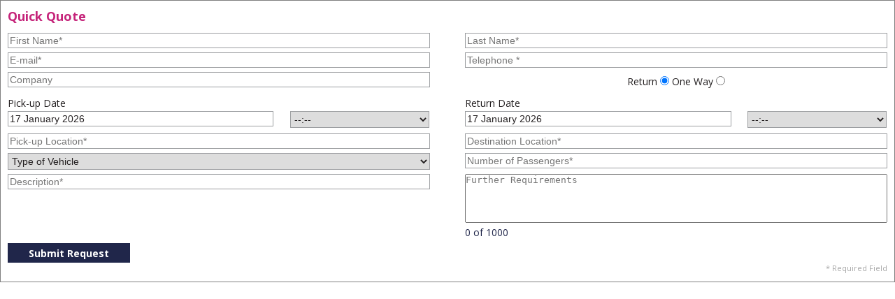

--- FILE ---
content_type: text/html; charset=utf-8
request_url: https://cm.ramblercoachlines.nz/widgets/quickquote
body_size: 46509
content:


<!DOCTYPE html>
<html>
<!-- CMOV2 (NEW VIEWS) 5.30.11 -->
<head>
    <meta name="viewport" content="width=device-width" />
    
    <title>QuickQuoteWidget</title>
    <link href="/Content/datepicker?v=m3lhOVPgWnMpXLQTLQ2F6yMpXephOXDTo_-9AVy9__81" rel="stylesheet"/>

    <script src="/bundles/quickquotewidget371?v=EJDrqiWG32mImd7027F-38DWs5nZ4gW4Z2mzV_k7r501"></script>

    <script src="/bundles/datepicker?v=GNQFyK9R8OQFOj9rUitX3WnCLTY-kKbI6uEuh8QBXWU1"></script>


<link href="/Content/themes/RamblerCoachlines/quickquotewidget?v=wDiNzpFEQjLRfQkSoHIYLN3u-6mg80h8EzJNIFHs_AU1" rel="stylesheet"/>
    <script>

        var disableWidgetLogin = false;

        var iframe = 'ds-quickquotewidget';
        var longMonths = [ "January","February","March","April","May","June","July","August","September","October","November","December","" ];
        var shortMonths = [ "Jan","Feb","Mar","Apr","May","Jun","Jul","Aug","Sep","Oct","Nov","Dec","" ];
        var longDays = [ "Sunday","Monday","Tuesday","Wednesday","Thursday","Friday","Saturday" ];
        var shortDays = [ "Sun","Mon","Tue","Wed","Thu","Fri","Sat"];
        var times = [ "System.String[]"];

        function baseUrl() {
            return '//cm.ramblercoachlines.nz/';
        }
    </script>
    <script type="text/javascript">
        function postHeightMessage(height) {
            if (height === undefined || height <= 0) { height = document.getElementById('dsl-cmquickquote').scrollHeight; }
            if (height > 0) {
                var actual_height = height;
                parent.postMessage(['DSL', actual_height, iframe], "*");
                return true;
            }
        }

        function adjust_iframe_height(height) {
            setTimeout(postHeightMessage(height), 300);
            return true;
        }
    </script>
    <!-- Custom Script -->
    
    <!-- Custom Script End -->
</head>
<body>
    

    <div id="dsl-cmquickquote" class="dsl-cmquickquote widget" data-widgetid="ds-quickquotewidget">
        <input id="isWidget" name="isWidget" type="hidden" value="True" />
        <div class="QuickQuote">
    <noscript>
    <style>
        .NoJavascriptBackground {
            position: absolute;
            top: 0;
            left: 0;
            width: 100%;
            z-index: 9990;
            background-color: rgba(0, 0, 0, 0.70);
            min-height: 100%;
        }

        .NoJavaScriptInner {
            color: white;
            width: 100%;
            position: absolute;
            top: 10%;
            left: 0;
            text-align: center;
            z-index: 9990;
        }
    </style>
    <div class="ClearAll"></div>
    <div class="NoJavascriptBackground"></div>
    <div class="NoJavaScriptInner">
        Javascript is disabled.  Please enable it and try again.
    </div>
    <div class="ClearAll"></div>
</noscript>


<h3>Quick Quote</h3>

<form action="/Quotation/SaveQuickQuote?Length=9" id="SubmitQuickQuoteForm" method="post" novalidate="novalidate">    <div class="hidden" id="AntiForgeryTokenContainer">
        
<input name="__RequestVerificationToken" type="hidden" value="szYy86_YfW6m2MBQmN0Xe9aHhkOeYWXHoOW1i5DHkl4qRo3VmTZ55MUpFc6-a6cUmBjgMM44UwbLN0RwjabLj413mlX3mRZwfllwjaXddt01" />
    </div>
<div class="hidden">
    <input type="text" style="display:none;" name="FormValidation.EmptyValue" />
    <input type="hidden" name="FormValidation.MinimumSeconds" value="5" />
    <input type="hidden" name="FormValidation.EncryptedInitialDateTimeStamp" value="C2DDFC9B777F8EBD41901A29C284E1AF36231852B5EBDC131B6D68EDFCA25F80" />    
</div>
    <div style="display:none;">
        <input type="hidden" id="NewQuotationInstanceKey" name="NewQuotationInstanceKey" value="696ec2fe-41a0-4c54-8d43-ffad8ff4d85e" />
        <input type="hidden" id="NewQuotationInstaceKeyReference" name="NewQuotationInstaceKeyReference" value="12a2f8c0-4a5b-4682-9816-0523f289355b" />
        <input type="hidden" id="MinDate" value="2026-01-17  00:00:00" />
        <input type="hidden" id="MaxDate" value="2028-01-16  23:59:59" />
        <input type="hidden" id="DateTimeFormat" value="yyyy-MM-dd HH:mm:ss" />
        <input type="hidden" id="DisplayDateTimeFormat" value="d MMM yyyy" />
        <input type="hidden" id="MinNoPassengers" value="0" />
        <input type="hidden" id="MaxNoPassengers" value="32767" />
        <input id="WidgetID" name="WidgetID" type="hidden" value="ds-quickquotewidget" />
        <input id="isQuickQuote" name="Quotation.isQuickQuote" type="hidden" value="True" />
        <input class="ContactDetailField" id="ClientID" name="Quotation.Client.ClientID" type="hidden" value="" />
        <input id="GuestQuotation" name="GuestQuotation" type="hidden" value="False" />
    </div>
    <fieldset>

        <div class="QuickQuoteContainer">

            <div id="ContactFirstname" class="qqLeft">
                <input MaxLength="25" aria-label="First Name" class="Field ContactDetailField" data-placeholder="First Name*" data-required="true" id="Firstname" name="Quotation.Client.FirstName" placeholder="First Name*" type="text" value="" />
                    <span id="FirstnameError" data-for="Firstname" class="field-validation-error" style="display:none;">Please enter your First Name</span>
            </div>

            <div id="ContactSurname" class="qqRight">
                <input MaxLength="20" aria-label="Last Name" class="Field ContactDetailField" data-placeholder="Last Name*" data-required="true" id="Surname" name="Quotation.Client.Surname" placeholder="Last Name*" type="text" value="" />
                    <span id="SurnameError" data-for="Surname" class="field-validation-error" style="display:none;">Please enter your Last Name</span>
            </div>

            <div class="seperator"></div>

            <div id="ContactEmail" class="qqLeft">
                <input aria-label="E-mail" class="Field ContactDetailField EMail" data-placeholder="E-mail*" data-required="true" id="Email" name="Quotation.Client.Email" placeholder="E-mail*" type="text" value="" />
                    <span id="EmailError" data-for="Email" class="field-validation-error" style="display:none;">Please enter a valid E-mail</span>
            </div>

            <div id="ContactTel" class="qqRight">
                <input MaxLength="25" aria-label="Telephone" class="Field ContactDetailField" data-placeholder="Telephone*" data-required="true" id="TelNo" name="Quotation.Client.TelNo" placeholder="Telephone * " type="text" value="" />
                    <span id="TelNoError" data-for="TelNo" class="field-validation-error" style="display:none;">Please enter your Telephone number</span>
            </div>

            <div class="seperator"></div>

            <div id="ContactCompany" class="qqLeft">
                <input MaxLength="40" aria-label="Company" class="Field ContactDetailField" data-placeholder="Company" data-required="false" id="Company" name="Quotation.Client.Company" placeholder="Company" type="text" value="" />
            </div>

            <div id="SingleJourneyDiv" class="qqRight">
                <label class="RadioBtnLabel" for="Quotation_Movements_0__SingleJourney">Return</label>
                <input checked="checked" class="SingleJourneyRadioButton" data-choice="Return" name="Quotation.Movements[0].SingleJourney" type="radio" value="False" />
                <label class="RadioBtnLabel" for="Quotation_Movements_0__SingleJourney">One Way</label>
                <input class="SingleJourneyRadioButton" data-choice="OneWay" name="Quotation.Movements[0].SingleJourney" type="radio" value="True" />
            </div>

            <div class="seperator"></div>

            <div id="OutBound" class="qqLeft">
                <div><label class="FieldLabel" for="Quotation_Movements_0___OBDate">Pick-up Date</label></div>
                <div class="date"><input class="Field Date datepickerRestricted" data-required="True" id="OBDate" name="Quotation.Movements[0]._OBDate" readonly="readonly" type="text" value="17 January 2026" /></div>
                <div class="time">
                    <select id="OBTime" name="Quotation.Movements[0]._OBTime" class="Time timeselect" aria-label="Pick-up Time">
                            <option value="--:--" aria-label="--:--">--:--</option>
                            <option value="00:00" aria-label="00:00am">00:00am</option>
                            <option value="00:15" aria-label="00:15am">00:15am</option>
                            <option value="00:30" aria-label="00:30am">00:30am</option>
                            <option value="00:45" aria-label="00:45am">00:45am</option>
                            <option value="01:00" aria-label="01:00am">01:00am</option>
                            <option value="01:15" aria-label="01:15am">01:15am</option>
                            <option value="01:30" aria-label="01:30am">01:30am</option>
                            <option value="01:45" aria-label="01:45am">01:45am</option>
                            <option value="02:00" aria-label="02:00am">02:00am</option>
                            <option value="02:15" aria-label="02:15am">02:15am</option>
                            <option value="02:30" aria-label="02:30am">02:30am</option>
                            <option value="02:45" aria-label="02:45am">02:45am</option>
                            <option value="03:00" aria-label="03:00am">03:00am</option>
                            <option value="03:15" aria-label="03:15am">03:15am</option>
                            <option value="03:30" aria-label="03:30am">03:30am</option>
                            <option value="03:45" aria-label="03:45am">03:45am</option>
                            <option value="04:00" aria-label="04:00am">04:00am</option>
                            <option value="04:15" aria-label="04:15am">04:15am</option>
                            <option value="04:30" aria-label="04:30am">04:30am</option>
                            <option value="04:45" aria-label="04:45am">04:45am</option>
                            <option value="05:00" aria-label="05:00am">05:00am</option>
                            <option value="05:15" aria-label="05:15am">05:15am</option>
                            <option value="05:30" aria-label="05:30am">05:30am</option>
                            <option value="05:45" aria-label="05:45am">05:45am</option>
                            <option value="06:00" aria-label="06:00am">06:00am</option>
                            <option value="06:15" aria-label="06:15am">06:15am</option>
                            <option value="06:30" aria-label="06:30am">06:30am</option>
                            <option value="06:45" aria-label="06:45am">06:45am</option>
                            <option value="07:00" aria-label="07:00am">07:00am</option>
                            <option value="07:15" aria-label="07:15am">07:15am</option>
                            <option value="07:30" aria-label="07:30am">07:30am</option>
                            <option value="07:45" aria-label="07:45am">07:45am</option>
                            <option value="08:00" aria-label="08:00am">08:00am</option>
                            <option value="08:15" aria-label="08:15am">08:15am</option>
                            <option value="08:30" aria-label="08:30am">08:30am</option>
                            <option value="08:45" aria-label="08:45am">08:45am</option>
                            <option value="09:00" aria-label="09:00am">09:00am</option>
                            <option value="09:15" aria-label="09:15am">09:15am</option>
                            <option value="09:30" aria-label="09:30am">09:30am</option>
                            <option value="09:45" aria-label="09:45am">09:45am</option>
                            <option value="10:00" aria-label="10:00am">10:00am</option>
                            <option value="10:15" aria-label="10:15am">10:15am</option>
                            <option value="10:30" aria-label="10:30am">10:30am</option>
                            <option value="10:45" aria-label="10:45am">10:45am</option>
                            <option value="11:00" aria-label="11:00am">11:00am</option>
                            <option value="11:15" aria-label="11:15am">11:15am</option>
                            <option value="11:30" aria-label="11:30am">11:30am</option>
                            <option value="11:45" aria-label="11:45am">11:45am</option>
                            <option value="12:00" aria-label="12:00pm">12:00pm</option>
                            <option value="12:15" aria-label="12:15pm">12:15pm</option>
                            <option value="12:30" aria-label="12:30pm">12:30pm</option>
                            <option value="12:45" aria-label="12:45pm">12:45pm</option>
                            <option value="13:00" aria-label="01:00pm">01:00pm</option>
                            <option value="13:15" aria-label="01:15pm">01:15pm</option>
                            <option value="13:30" aria-label="01:30pm">01:30pm</option>
                            <option value="13:45" aria-label="01:45pm">01:45pm</option>
                            <option value="14:00" aria-label="02:00pm">02:00pm</option>
                            <option value="14:15" aria-label="02:15pm">02:15pm</option>
                            <option value="14:30" aria-label="02:30pm">02:30pm</option>
                            <option value="14:45" aria-label="02:45pm">02:45pm</option>
                            <option value="15:00" aria-label="03:00pm">03:00pm</option>
                            <option value="15:15" aria-label="03:15pm">03:15pm</option>
                            <option value="15:30" aria-label="03:30pm">03:30pm</option>
                            <option value="15:45" aria-label="03:45pm">03:45pm</option>
                            <option value="16:00" aria-label="04:00pm">04:00pm</option>
                            <option value="16:15" aria-label="04:15pm">04:15pm</option>
                            <option value="16:30" aria-label="04:30pm">04:30pm</option>
                            <option value="16:45" aria-label="04:45pm">04:45pm</option>
                            <option value="17:00" aria-label="05:00pm">05:00pm</option>
                            <option value="17:15" aria-label="05:15pm">05:15pm</option>
                            <option value="17:30" aria-label="05:30pm">05:30pm</option>
                            <option value="17:45" aria-label="05:45pm">05:45pm</option>
                            <option value="18:00" aria-label="06:00pm">06:00pm</option>
                            <option value="18:15" aria-label="06:15pm">06:15pm</option>
                            <option value="18:30" aria-label="06:30pm">06:30pm</option>
                            <option value="18:45" aria-label="06:45pm">06:45pm</option>
                            <option value="19:00" aria-label="07:00pm">07:00pm</option>
                            <option value="19:15" aria-label="07:15pm">07:15pm</option>
                            <option value="19:30" aria-label="07:30pm">07:30pm</option>
                            <option value="19:45" aria-label="07:45pm">07:45pm</option>
                            <option value="20:00" aria-label="08:00pm">08:00pm</option>
                            <option value="20:15" aria-label="08:15pm">08:15pm</option>
                            <option value="20:30" aria-label="08:30pm">08:30pm</option>
                            <option value="20:45" aria-label="08:45pm">08:45pm</option>
                            <option value="21:00" aria-label="09:00pm">09:00pm</option>
                            <option value="21:15" aria-label="09:15pm">09:15pm</option>
                            <option value="21:30" aria-label="09:30pm">09:30pm</option>
                            <option value="21:45" aria-label="09:45pm">09:45pm</option>
                            <option value="22:00" aria-label="10:00pm">10:00pm</option>
                            <option value="22:15" aria-label="10:15pm">10:15pm</option>
                            <option value="22:30" aria-label="10:30pm">10:30pm</option>
                            <option value="22:45" aria-label="10:45pm">10:45pm</option>
                            <option value="23:00" aria-label="11:00pm">11:00pm</option>
                            <option value="23:15" aria-label="11:15pm">11:15pm</option>
                            <option value="23:30" aria-label="11:30pm">11:30pm</option>
                            <option value="23:45" aria-label="11:45pm">11:45pm</option>
                    </select>
                </div>
                <span id="OutboundError" data-for="OBDate,OBTime" class="field-validation-error" style="display:none;">Pick-up Date must be before Return Date</span>
                <span id="OBTimeError" data-for="OBTime" class="field-validation-error" style="display:none;">Please select a Pick-up time</span>
                <span id="OBTimeInvalidError" data-for="OBTime" class="field-validation-error" style="display:none;">Pick-up Time must be before Return Time</span>
            </div>

            <div id="InBound" class="InBoundRow qqRight">
                <div><label class="FieldLabel" for="Quotation_Movements_0___IBDate">Return Date</label></div>
                <div class="date"><input class="Field Date datepickerRestricted" data-required="True" id="IBDate" name="Quotation.Movements[0]._IBDate" readonly="readonly" type="text" value="17 January 2026" /></div>
                <div class="time">
                    <select id="IBTime" name="Quotation.Movements[0]._IBTime" class="Time timeselect" aria-label="Return Time">
                            <option value="--:--" aria-label="--:--">--:--</option>
                            <option value="00:00" aria-label="00:00am">00:00am</option>
                            <option value="00:15" aria-label="00:15am">00:15am</option>
                            <option value="00:30" aria-label="00:30am">00:30am</option>
                            <option value="00:45" aria-label="00:45am">00:45am</option>
                            <option value="01:00" aria-label="01:00am">01:00am</option>
                            <option value="01:15" aria-label="01:15am">01:15am</option>
                            <option value="01:30" aria-label="01:30am">01:30am</option>
                            <option value="01:45" aria-label="01:45am">01:45am</option>
                            <option value="02:00" aria-label="02:00am">02:00am</option>
                            <option value="02:15" aria-label="02:15am">02:15am</option>
                            <option value="02:30" aria-label="02:30am">02:30am</option>
                            <option value="02:45" aria-label="02:45am">02:45am</option>
                            <option value="03:00" aria-label="03:00am">03:00am</option>
                            <option value="03:15" aria-label="03:15am">03:15am</option>
                            <option value="03:30" aria-label="03:30am">03:30am</option>
                            <option value="03:45" aria-label="03:45am">03:45am</option>
                            <option value="04:00" aria-label="04:00am">04:00am</option>
                            <option value="04:15" aria-label="04:15am">04:15am</option>
                            <option value="04:30" aria-label="04:30am">04:30am</option>
                            <option value="04:45" aria-label="04:45am">04:45am</option>
                            <option value="05:00" aria-label="05:00am">05:00am</option>
                            <option value="05:15" aria-label="05:15am">05:15am</option>
                            <option value="05:30" aria-label="05:30am">05:30am</option>
                            <option value="05:45" aria-label="05:45am">05:45am</option>
                            <option value="06:00" aria-label="06:00am">06:00am</option>
                            <option value="06:15" aria-label="06:15am">06:15am</option>
                            <option value="06:30" aria-label="06:30am">06:30am</option>
                            <option value="06:45" aria-label="06:45am">06:45am</option>
                            <option value="07:00" aria-label="07:00am">07:00am</option>
                            <option value="07:15" aria-label="07:15am">07:15am</option>
                            <option value="07:30" aria-label="07:30am">07:30am</option>
                            <option value="07:45" aria-label="07:45am">07:45am</option>
                            <option value="08:00" aria-label="08:00am">08:00am</option>
                            <option value="08:15" aria-label="08:15am">08:15am</option>
                            <option value="08:30" aria-label="08:30am">08:30am</option>
                            <option value="08:45" aria-label="08:45am">08:45am</option>
                            <option value="09:00" aria-label="09:00am">09:00am</option>
                            <option value="09:15" aria-label="09:15am">09:15am</option>
                            <option value="09:30" aria-label="09:30am">09:30am</option>
                            <option value="09:45" aria-label="09:45am">09:45am</option>
                            <option value="10:00" aria-label="10:00am">10:00am</option>
                            <option value="10:15" aria-label="10:15am">10:15am</option>
                            <option value="10:30" aria-label="10:30am">10:30am</option>
                            <option value="10:45" aria-label="10:45am">10:45am</option>
                            <option value="11:00" aria-label="11:00am">11:00am</option>
                            <option value="11:15" aria-label="11:15am">11:15am</option>
                            <option value="11:30" aria-label="11:30am">11:30am</option>
                            <option value="11:45" aria-label="11:45am">11:45am</option>
                            <option value="12:00" aria-label="12:00pm">12:00pm</option>
                            <option value="12:15" aria-label="12:15pm">12:15pm</option>
                            <option value="12:30" aria-label="12:30pm">12:30pm</option>
                            <option value="12:45" aria-label="12:45pm">12:45pm</option>
                            <option value="13:00" aria-label="01:00pm">01:00pm</option>
                            <option value="13:15" aria-label="01:15pm">01:15pm</option>
                            <option value="13:30" aria-label="01:30pm">01:30pm</option>
                            <option value="13:45" aria-label="01:45pm">01:45pm</option>
                            <option value="14:00" aria-label="02:00pm">02:00pm</option>
                            <option value="14:15" aria-label="02:15pm">02:15pm</option>
                            <option value="14:30" aria-label="02:30pm">02:30pm</option>
                            <option value="14:45" aria-label="02:45pm">02:45pm</option>
                            <option value="15:00" aria-label="03:00pm">03:00pm</option>
                            <option value="15:15" aria-label="03:15pm">03:15pm</option>
                            <option value="15:30" aria-label="03:30pm">03:30pm</option>
                            <option value="15:45" aria-label="03:45pm">03:45pm</option>
                            <option value="16:00" aria-label="04:00pm">04:00pm</option>
                            <option value="16:15" aria-label="04:15pm">04:15pm</option>
                            <option value="16:30" aria-label="04:30pm">04:30pm</option>
                            <option value="16:45" aria-label="04:45pm">04:45pm</option>
                            <option value="17:00" aria-label="05:00pm">05:00pm</option>
                            <option value="17:15" aria-label="05:15pm">05:15pm</option>
                            <option value="17:30" aria-label="05:30pm">05:30pm</option>
                            <option value="17:45" aria-label="05:45pm">05:45pm</option>
                            <option value="18:00" aria-label="06:00pm">06:00pm</option>
                            <option value="18:15" aria-label="06:15pm">06:15pm</option>
                            <option value="18:30" aria-label="06:30pm">06:30pm</option>
                            <option value="18:45" aria-label="06:45pm">06:45pm</option>
                            <option value="19:00" aria-label="07:00pm">07:00pm</option>
                            <option value="19:15" aria-label="07:15pm">07:15pm</option>
                            <option value="19:30" aria-label="07:30pm">07:30pm</option>
                            <option value="19:45" aria-label="07:45pm">07:45pm</option>
                            <option value="20:00" aria-label="08:00pm">08:00pm</option>
                            <option value="20:15" aria-label="08:15pm">08:15pm</option>
                            <option value="20:30" aria-label="08:30pm">08:30pm</option>
                            <option value="20:45" aria-label="08:45pm">08:45pm</option>
                            <option value="21:00" aria-label="09:00pm">09:00pm</option>
                            <option value="21:15" aria-label="09:15pm">09:15pm</option>
                            <option value="21:30" aria-label="09:30pm">09:30pm</option>
                            <option value="21:45" aria-label="09:45pm">09:45pm</option>
                            <option value="22:00" aria-label="10:00pm">10:00pm</option>
                            <option value="22:15" aria-label="10:15pm">10:15pm</option>
                            <option value="22:30" aria-label="10:30pm">10:30pm</option>
                            <option value="22:45" aria-label="10:45pm">10:45pm</option>
                            <option value="23:00" aria-label="11:00pm">11:00pm</option>
                            <option value="23:15" aria-label="11:15pm">11:15pm</option>
                            <option value="23:30" aria-label="11:30pm">11:30pm</option>
                            <option value="23:45" aria-label="11:45pm">11:45pm</option>
                    </select>
                </div>
                <span id="InboundError" data-for="IBDate,IBTime" class="field-validation-error" style="display:none;">Return Date must be after Pick-up Date</span>
                <span id="IBTimeError" data-for="IBTime" class="field-validation-error" style="display:none;">Please select a Return time</span>
                <span id="IBTimeInvalidError" data-for="IBTime" class="field-validation-error" style="display:none;">Return Time must be after Pick-up Time</span>
            </div>

            <div class="seperator"></div>

            <div id="PickupDiv" class="qqLeft">
                <input aria-label="Pick-up Location" class="Field autocomplete" data-acPrefix="PickupLocation" data-placeholder="Pick-up Location*" data-required="True" id="Pickup" name="Quotation.Movements[0].Pickup.LocationName" placeholder="Pick-up Location*" type="text" value="" />
                <span id="PickupError" data-for="Pickup" class="field-validation-error" style="display:none;">Please enter a Pick-up Location</span>
                <div class="hidden">
                    <input class="Pickup_AddressComponent" id="Pickup_establishment_name" name="Quotation.Movements[0].Pickup.EstablishmentName" type="hidden" value="" />
                    <input class="Pickup_AddressComponent" id="Pickup_premise" name="Quotation.Movements[0].Pickup.Premise" type="hidden" value="" />
                    <input class="Pickup_AddressComponent" id="Pickup_street_number" name="Quotation.Movements[0].Pickup.Street" type="hidden" value="" />
                    <input class="Pickup_AddressComponent" id="Pickup_route" name="Quotation.Movements[0].Pickup.Route" type="hidden" value="" />
                    <input class="Pickup_AddressComponent" id="Pickup_locality" name="Quotation.Movements[0].Pickup.Locality" type="hidden" value="" />
                    <input class="Pickup_AddressComponent" id="Pickup_postal_town" name="Quotation.Movements[0].Pickup.Town" type="hidden" value="" />
                    <input class="Pickup_AddressComponent" id="Pickup_country" name="Quotation.Movements[0].Pickup.Country" type="hidden" value="" />
                    <input class="Pickup_AddressComponent" id="Pickup_postal_code" name="Quotation.Movements[0].Pickup.PostCode" type="hidden" value="" />
                    <input class="Pickup_AddressComponent" id="Pickup_political" name="Quotation.Movements[0].Pickup.Political" type="hidden" value="" />
                    <input class="Pickup_AddressComponent" id="Pickup_administrative_area_level_1" name="Quotation.Movements[0].Pickup.Administrative_area_level_1" type="hidden" value="" />
                    <input class="Pickup_AddressComponent" id="Pickup_administrative_area_level_2" name="Quotation.Movements[0].Pickup.Administrative_area_level_2" type="hidden" value="" />
                    <input class="Pickup_AddressComponent" id="Pickup_administrative_area_level_3" name="Quotation.Movements[0].Pickup.Administrative_area_level_3" type="hidden" value="" />
                    <input class="Pickup_AddressComponent" id="Pickup_administrative_area_level_4" name="Quotation.Movements[0].Pickup.Administrative_area_level_4" type="hidden" value="" />
                    <input class="Pickup_AddressComponent" id="Pickup_administrative_area_level_5" name="Quotation.Movements[0].Pickup.Administrative_area_level_5" type="hidden" value="" />
                    <input class="Pickup_AddressComponent" id="Pickup_lat" name="Quotation.Movements[0].Pickup._Lat" type="hidden" value="" />
                    <input class="Pickup_AddressComponent" id="Pickup_lng" name="Quotation.Movements[0].Pickup._Lng" type="hidden" value="" />
                </div>
            </div>

            <div id="DestinationDiv" class="qqRight">
                <input aria-label="Destination Location" class="Field autocomplete" data-acPrefix="DestinationLocation" data-placeholder="Destination Location*" data-required="True" id="Destination" name="Quotation.Movements[0].Destination.LocationName" placeholder="Destination Location*" type="text" value="" />
                <span id="DestinationError" data-for="Destination" class="field-validation-error" style="display:none;">Please enter a Destination Location</span>
                <div class="hidden">
                    <input class="Destination_AddressComponent" id="Destination_establishment_name" name="Quotation.Movements[0].Destination.EstablishmentName" type="hidden" value="" />
                    <input class="Destination_AddressComponent" id="Destination_premise" name="Quotation.Movements[0].Destination.Premise" type="hidden" value="" />
                    <input class="Destination_AddressComponent" id="Destination_street_number" name="Quotation.Movements[0].Destination.Street" type="hidden" value="" />
                    <input class="Destination_AddressComponent" id="Destination_route" name="Quotation.Movements[0].Destination.Route" type="hidden" value="" />
                    <input class="Destination_AddressComponent" id="Destination_locality" name="Quotation.Movements[0].Destination.Locality" type="hidden" value="" />
                    <input class="Destination_AddressComponent" id="Destination_postal_town" name="Quotation.Movements[0].Destination.Town" type="hidden" value="" />
                    <input class="Destination_AddressComponent" id="Destination_country" name="Quotation.Movements[0].Destination.Country" type="hidden" value="" />
                    <input class="Destination_AddressComponent" id="Destination_postal_code" name="Quotation.Movements[0].Destination.PostCode" type="hidden" value="" />
                    <input class="Destination_AddressComponent" id="Destination_political" name="Quotation.Movements[0].Destination.Political" type="hidden" value="" />
                    <input class="Destination_AddressComponent" id="Destination_administrative_area_level_1" name="Quotation.Movements[0].Destination.Administrative_area_level_1" type="hidden" value="" />
                    <input class="Destination_AddressComponent" id="Destination_administrative_area_level_2" name="Quotation.Movements[0].Destination.Administrative_area_level_2" type="hidden" value="" />
                    <input class="Destination_AddressComponent" id="Destination_administrative_area_level_3" name="Quotation.Movements[0].Destination.Administrative_area_level_3" type="hidden" value="" />
                    <input class="Destination_AddressComponent" id="Destination_administrative_area_level_4" name="Quotation.Movements[0].Destination.Administrative_area_level_4" type="hidden" value="" />
                    <input class="Destination_AddressComponent" id="Destination_administrative_area_level_5" name="Quotation.Movements[0].Destination.Administrative_area_level_5" type="hidden" value="" />
                    <input class="Destination_AddressComponent" id="Destination_lat" name="Quotation.Movements[0].Destination._Lat" type="hidden" value="" />
                    <input class="Destination_AddressComponent" id="Destination_lng" name="Quotation.Movements[0].Destination._Lng" type="hidden" value="" />
                </div>
            </div>

            <div class="seperator"></div>

            <div id="VehicleTypeDiv" class="qqLeft">
                <select id="VehicleTypeSerialNo" name="Quotation.QuickQuoteSelectedVehicleTypeSerialNo" aria-label="Type of Vehicle">
                    <option value="0">Type of Vehicle</option>
                        <option value="1" aria-label="39 Seat Urban Bus (39 seats)">39 Seat Urban Bus (39 seats)</option>
                        <option value="2" aria-label="49 Seater Coach Coach (49 seats)">49 Seater Coach Coach (49 seats)</option>
                        <option value="3" aria-label="53 Seater Coach (53 seats)">53 Seater Coach (53 seats)</option>
                        <option value="4" aria-label="Large Urban Bus (53 seats)">Large Urban Bus (53 seats)</option>
                        <option value="6" aria-label="Minibus (19 seats)">Minibus (19 seats)</option>
                        <option value="7" aria-label="32 Seater Coach (32 seats)">32 Seater Coach (32 seats)</option>
                        <option value="8" aria-label="22 Seater (22 seats)">22 Seater (22 seats)</option>
                </select>
                <span id="VehicleTypeSerialNoError" data-for="VehicleTypeSerialNo" class="field-validation-error" style="display:none;">Please Select a Vehicle Type</span>
            </div>

            <div id="PassengersDiv" class="qqRight">
                <input type="text" id="Passengers" name="Quotation.Movements[0].Passengers" class="Field"
                       data-required="true"
                       data-type="number"
                       data-min="0"
                       data-max="32767"
                       data-placeholder="Number of Passengers*" 
                       placeholder="Number of Passengers*" 
                       aria-label="Number of Passengers" />
                <span id="PassengersError" data-for="Passengers" class="field-validation-error" style="display:none;">Number of Passengers must be more than 0</span>
                <span id="PassengersInvalid" data-for="Passengers" class="field-validation-error" style="display:none;">Number of Passengers must be a number value</span>
                <span id="MinPassengersError" data-for="Passengers" class="field-validation-error" style="display:none;">Number of Passengers must be more than 0</span>
                <span id="MaxPassengersError" data-for="Passengers" class="field-validation-error" style="display:none;">Number of Passengers must not be more than 32767</span>
            </div>

            <div class="seperator"></div>

            <div id="MovementDesc" class="qqLeft">
<input aria-label="Description" class="Field" data-maxLength="50" data-placeholder="Description*" data-required="true" id="MovementDescription" name="Quotation.Movements[0].Description" placeholder="Description*" type="text" value="" />                    <span id="MaxLengthMovementDescriptionError" data-for="MovementDescription" class="field-validation-error" style="display:none;">Description has a max length of 50 characters</span>
                        <span id="MovementDescriptionError" data-for="MovementDescription" class="field-validation-error" style="display:none;">Please enter a Description</span>
            </div>

            <div id="MoreInfo" class="qqRight">
                <textarea aria-label="Further Requirements" class="Field FurtherRequirements" cols="20" data-maxLength="1000" id="MovementFurtherRequirements" name="Quotation.Movements[0].FurtherRequirements" placeholder="Further Requirements" rows="2">
</textarea>
                <span class="charcounter"><span id="MovementFurtherRequirementsLength">0</span> of 1000</span>
                <span id="MaxLengthMovementFurtherRequirementsError" data-for="MovementFurtherRequirements" class="field-validation-error" style="display:none;">Further Requirements has a maximum length of 1000 characters</span>
            </div>


            <div class="seperator"></div>

        </div>


        <div id="DivSubmit" class="qqLeft">
            <input type="submit" value="Submit Request" aria-label="Submit Request" />
        </div>

        <div class="QuickQuoteLegendContainer">

            <div class="QuickQuoteLegend QuickQuoteContainer">* Required Field</div>

                <div class="WidgetLogout FloatLeft FullWidth" style="display:none;">
                    If the details above are incorrect please click here to <a id="ContactDetailsLogoutLink" href="#">Logout</a>
                </div>
        </div>


    </fieldset>
</form>
</div>

<script src="/bundles/jqueryval?v=ewwbEwxCzNIunbw9c2Y5X5_ldbOkIBIkUo-LvchX7I81"></script>

<script src="/bundles/quotationsform?v=ufq2CyCKwG_umm4MY2daJs5bSOUUw29ZImF_O5I2S_s1"></script>


<script type="text/javascript">
    var useGooglePlaces = false;
</script>


<script>
    jQuery(document).ready(function ($) {
        $('.SingleJourneyRadioButton').click(function () {
            var singleJourney = $(this).attr("data-Choice") == "OneWay";
            if (singleJourney)
                $(this).parents('form').find('div#InBound').hide();
            else
                $(this).parents('form').find('div#InBound').show();
        })
    })
</script>
        <div id="LoginPopup" style="display:none;">
    <div id="LoginBackground"></div>
    <div id="LoginPopupInner">
<div id="LoginDiv">

    <div class="SingleColumn">
        <div class="SingleColumnContent" style="position:relative;">
            <noscript>
    <style>
        .NoJavascriptBackground {
            position: absolute;
            top: 0;
            left: 0;
            width: 100%;
            z-index: 9990;
            background-color: rgba(0, 0, 0, 0.70);
            min-height: 100%;
        }

        .NoJavaScriptInner {
            color: white;
            width: 100%;
            position: absolute;
            top: 10%;
            left: 0;
            text-align: center;
            z-index: 9990;
        }
    </style>
    <div class="ClearAll"></div>
    <div class="NoJavascriptBackground"></div>
    <div class="NoJavaScriptInner">
        Javascript is disabled.  Please enable it and try again.
    </div>
    <div class="ClearAll"></div>
</noscript>


<form action="/Authentication/Login" id="SubmitLogin" method="post">                <div class="hidden" id="AntiForgeryTokenContainer">
                    
<input name="__RequestVerificationToken" type="hidden" value="zFSek2LQavD3tjIvie_lPB4s9fO0dpTb3OMVv05ulGlu9yZeAro7h5WTFdBe2NZJSOCXNnjp9dE1Vf-iYr2KZJO0t1eomdN6ZiG27xtH8aQ1" />
                </div>
<div class="hidden">
    <input type="text" style="display:none;" name="FormValidation.EmptyValue" />
    <input type="hidden" name="FormValidation.MinimumSeconds" value="2" />
    <input type="hidden" name="FormValidation.EncryptedInitialDateTimeStamp" value="C2DDFC9B777F8EBD41901A29C284E1AF36231852B5EBDC131B6D68EDFCA25F80" />    
</div>
<input id="isPopup" name="isPopup" type="hidden" value="True" />                <div id="LoginHeading">
                        <h1 class="PageTitle">Login</h1>
                                            <p class="PageHeader">Please login with your e-mail address and password.</p>
                </div>
                <div class="ErrorSummary" style="display:none;">
                    <h2>Errors Detected</h2>
                    <p id="ErrorMsg"></p>
                </div>
                <div class="Login CombinedLogin">
                    <div class="LoginContent">
                        <div class="FieldRow" id="EmailRow">
                            <label for="LoginEmail" class="FieldLabel">E-mail:</label>
                            <input MaxLength="100" autocomplete="off" class="Field" id="LoginEmail" name="LoginDetails.Email" type="text" value="" />
                            
                            <span id="EmailError" class="field-validation-error" style="display:none;">You must enter a valid e-mail address</span>
                        </div>
                        <div class="FieldRow" id="PasswordRow">
                            <label for="LoginPassword" class="FieldLabel">Password:</label>
                            <input MaxLength="25" autocomplete="off" class="Field" id="LoginPassword" name="LoginDetails.Password" type="password" />
                            
                            <span id="PasswordError" class="field-validation-error" style="display:none;">You must enter a password</span>
                        </div>
                        <span id="EmailPasswordError" class="field-validation-error" style="display:none;">You must enter a valid e-mail address and password</span>
                        <div class="ButtonBar">
                            <div class="ForgottenPassword">
                                <a id="ForgottenPasswordLink" href="https://cm.ramblercoachlines.nz/Authentication/ForgottenPassword">Forgotten Password</a>
                            </div>
                            <input type="submit" class="LoginButton" value="Login" />
                        </div>
                    </div>
                </div>
                <div id="GuestDiv">
                    <input id="LoginPopupContinueAsGuestButton" type="button" class="LinkButton" value="Continue As Guest" />
                </div>
</form>
        </div>
    </div>

</div>

<script>
    jQuery('#ForgottenPasswordLink').click(function (e) {

        e.preventDefault();
        var url = baseUrl() + "Authentication/DisplayForgottenPassword?isPopup=true&LoginDetails.Email=" + $('#LoginEmail').val();

        jQuery.ajax({
            type: "POST",
            url: url,
            success: function (response) {
                $('#LoginPopupInner').html(response);

                if ($('#isWidget').length > 0)
                    adjust_iframe_height(document.getElementById('LoginPopupInner').scrollHeight + 25);

                $('#CancelForgottenPassword').click(function () {
                    $('#LoginPopupInner').load(baseUrl() + "Authentication/DisplayPopupLogin");
                    setTimeout(function () {
                        if ($('#isWidget').length > 0)
                            adjust_iframe_height(document.getElementById('LoginPopupInner').scrollHeight + 25);
                    }, 100);
                })
                $('form#ForgottenPassword').submit(function (e) {
                    e.preventDefault();
                    SubmitForgottenPassword();
                })
                $('.ClosePopup').click(function () {
                    HideLoginPopup();
                    if ($('#isWidget').length > 0)
                        adjust_iframe_height();
                })
            },
            error: function (error) {
                SetCookie("AjaxError", error.responseText)
                window.location = baseUrl() + "Error/AjaxError";
            }
        })
    })

    function SubmitForgottenPassword() {
        jQuery.ajax({
            type: "POST",
            url: baseUrl() + "Authentication/ForgottenPassword",
            data: $('form#ForgottenPassword').serialize(),
            success: function (response) {
                $('#LoginPopupInner').html(response);

                if ($('#isWidget').length > 0)
                    adjust_iframe_height(document.getElementById('LoginPopupInner').scrollHeight + 25);

                $('#CancelForgottenPassword').click(function () {
                    $('#LoginPopupInner').load(baseUrl() + "Authentication/DisplayPopupLogin");
                    if ($('#isWidget').length > 0)
                        adjust_iframe_height(document.getElementById('LoginPopupInner').scrollHeight + 25);
                })
                $('form#ForgottenPassword').submit(function (e) {
                    e.preventDefault();
                    SubmitForgottenPassword();
                })
                $('.ClosePopup').click(function () {
                    HideLoginPopup();
                    if ($('#isWidget').length > 0)
                        adjust_iframe_height();
                })
            },
            error: function (error) {
                SetCookie("AjaxError", error.responseText)
                window.location = baseUrl() + "Error/AjaxError";
            }
        })
    }
</script></div>
</div>

    </div>

    <div id="Loading" style="display:none;"></div>

<script src="/bundles/spinner?v=Vak8j7pCjqBMDi1YvesHCT6OTVFcSO-juaob3zrBnPc1"></script>


    <script>
        if ($('body').width() < 500) { $('body').addClass("narrowFrame"); }
    </script>

    
</body>
</html>


--- FILE ---
content_type: text/css; charset=utf-8
request_url: https://cm.ramblercoachlines.nz/Content/themes/RamblerCoachlines/quickquotewidget?v=wDiNzpFEQjLRfQkSoHIYLN3u-6mg80h8EzJNIFHs_AU1
body_size: 98847
content:
@import'//fonts.googleapis.com/css?family=Open+Sans:400,600,700';.rs-slideshow{height:290px;margin-left:auto;margin-right:auto;overflow:hidden;position:relative;width:920px}*{margin:0;padding:0;word-wrap:break-word}#FormValue1{display:none}body{background:#efefef;color:#231f20}body,label,input,select{font-family:'Open Sans',sans-serif;font-size:14px}p,label{line-height:20px}.FieldLabel{line-height:normal}img{border:0}a{color:#231f20}a:hover{color:#20264a}h1{color:#20264a;font-size:32px}h2{color:#20264a;font-size:24px}h3{color:#c5247a;font-size:18px}.ClearAll{clear:both}input[type=submit],.LinkButton{background-color:#20264a;border:0 solid;border-radius:0;color:#fff;cursor:pointer;font-weight:bold;height:28px;overflow:visible;padding:0 11px 0 11px;position:relative;text-decoration:none;-webkit-appearance:none}input[type=submit]:focus{outline:none}.LinkButtonAnchor{text-decoration:none}.LinkButton{display:inline-block;line-height:28px}a[disabled] span,input[type=submit][disabled]{color:gray;opacity:.4;text-shadow:1px 1px #fff}input[type=text],input[type=password]{background-color:#fff;border:1px solid #9c9ea1;color:#231f20;font-family:Arial,sans-serif;padding:2px 2px 2px 2px;-webkit-appearance:none;-webkit-border-radius:0}#recaptcha_response_field{border:1px solid #9c9ea1!important;font-family:Arial,sans-serif;-webkit-appearance:none;width:296px!important}select{background-image:url(Images/Buttons/DropDown.png),-webkit-linear-gradient(#fff,#fff 100%,#fff);*background-image:none;background-position:center right;background-repeat:no-repeat;border:1px solid #9c9ea1;color:#231f20;font-family:Arial,sans-serif;padding:2px 2px 2px 0;-moz-appearance:none;-webkit-appearance:button;-webkit-border-radius:0;-webkit-padding-end:21px!important;-webkit-padding-start:1px}select.PostcodeLookupResults{background-image:none}select>option{-moz-padding-start:3px;-moz-padding-end:23px}input[type=text]:focus,input[type=password]:focus,#recaptcha_response_field:focus,select:focus{-moz-box-shadow:#20264a 0 0 7px;-webkit-box-shadow:#20264a 0 0 7px;box-shadow:#20264a 0 0 7px;z-index:1}input[type=text][disabled],input[type=password][disabled],select[disabled]{background-color:#eee;color:gray}.field-validation-error{color:red}.field-validation-valid{display:none}input.input-validation-error{background-color:#fee;border:1px solid red}select.input-validation-error{background-image:url(Images/Buttons/DropDown.png),-webkit-linear-gradient(#fee,#fee 100%,#fee);background-color:#fee;border:1px solid red}.validation-summary-errors{color:red}.validation-summary-valid{display:none}input.error,select.error{background-color:#fee;border:1px solid red}.ErrorPage{background:none #eaeaea}.ErrorContainer{margin:10px 10px 10px 10px}.ErrorButtonsContainer{float:left;padding-top:10px}.TopValidationSummary{float:left;margin-top:10px}.NoJavaScriptContainer{display:none}.NoJavaScriptContainer .PageDescription{margin-bottom:10px}div.JavaScriptContainer,label.JavaScriptContainer{display:block}tr.JavaScriptContainer{display:table-row}th.JavaScriptContainer,td.JavaScriptContainer{display:table-cell}.PageContainer{position:relative;z-index:999}.UserBar{background:#20264a;height:143px;margin-left:auto;margin-right:auto;width:100%}.UserBarData{margin-left:auto;margin-right:auto;position:relative;top:0;width:960px}.DS-Social{position:absolute;background:#c5247a;height:143px;right:0;width:55px}.DS-Twitter img{left:8px;position:absolute;top:28px}.DS-Facebook img{left:8px;position:absolute;top:50px}.DS-Twitter:hover img,.DS-Facebook:hover img{opacity:.9}.DS-HeaderTelNo{color:#c5247a;font-weight:bold;font-size:33px;line-height:40px;position:absolute;right:74px;top:75px;text-align:right;width:270px}.DS-HeaderTelNo a{color:#c5247a;pointer-events:none;text-decoration:none}.DS-BookNow{color:#fff;position:absolute;right:74px;text-align:right;top:58px;width:270px}.UserBarContainer{margin-left:auto;margin-right:auto;position:relative;width:960px}.UserBarContainerContent{height:30px;position:absolute;right:74px;top:27px;width:270px}.UserBarContainerContent a{color:#fff}.SiteMapLink,#MyFavouritesLink{display:none}.ShoppingBasketLink{border-left:1px solid #fff;float:right;margin-left:14px;padding-left:14px;text-decoration:none}.ShoppingBasketIcon{background:url(Images/General/ShoppingBasket.gif) no-repeat;display:inline-block;*display:none;width:22px;height:11px}@media only screen and (min-device-pixel-ratio:2),only screen and (-webkit-min-device-pixel-ratio:2),only screen and (-moz-min-device-pixel-ratio:2),only screen and (-o-min-device-pixel-ratio:2/1),only screen and (min-resolution:96dpi){.ShoppingBasketIcon{background:url(Images/General/ShoppingBasket_2x.gif) no-repeat;background-size:14px 11px!important}}.LoginLink,.LogoutLink{float:right;text-decoration:none}.RegisterLink,.NewOperatorLink,.WelcomeMessage{float:right;margin-right:20px;text-decoration:none}.WelcomeMessage{color:#fff}.AgentAdminLink,.UserAccountLink{text-decoration:none}.SiteMapLink:hover,.RegisterLink:hover,.LoginLink:hover,.NewOperatorLink:hover,.AgentAdminLink:hover,.UserAccountLink:hover,.LogoutLink:hover,.ShoppingBasketLink:hover{color:#fff;text-decoration:none}.HeaderMenuContentContainer{background-color:#fff;margin-left:auto;margin-right:auto;overflow:hidden;width:960px}.Header{}.HeaderContentHomePage,.HeaderContent{padding-top:20px}.CompanyLogoContainer{}.CompanyLogoContainerContent{margin-left:20px;position:absolute;top:20px;padding:10px;background-color:#fff}.CompanyLogoContainer a{outline:0}img.CompanyLogo{border:0;height:80px}.MenuBar{margin:20px auto 0 auto;width:920px}.MenuBarContainer{background-color:#20264a;clear:both;float:left;position:relative;width:920px;z-index:999}.MenuBarContainerContent{clear:both;float:left;width:920px}ul.MenuItemContainer *{list-style:none;text-align:left;z-index:999}.MenuItemContainer li{white-space:nowrap}.MenuItemContainer li .MenuItem{line-height:44px;text-decoration:none}.MenuItemContainer li .MenuItem_NoClick{cursor:pointer;line-height:44px;text-decoration:none}.MenuItemContainer li .MenuItem_NoClick label{display:block}.MenuItemContainerSubItems li{white-space:normal}.MenuItemContainerSubItems li .MenuItem{line-height:34px;text-decoration:none}.MenuItemContainerSubItems li .MenuItem_NoClick{cursor:pointer;line-height:34px;text-decoration:none}ul.MenuItemContainer li{float:left}ul.MenuItemContainer li a{color:#fff;display:block;font-size:16px;font-weight:bold;padding-left:15px;padding-right:15px}ul.MenuItemContainer li:last-child a{background-image:none}ul.MenuItemContainer li.hover,ul.MenuItemContainer li:hover{position:relative}ul.MenuItemContainer li.hover a{background-color:#c5247a;color:#fff;text-decoration:none}ul.MenuItemContainer ul{display:none;position:absolute;width:240px}ul.MenuItemContainer ul li{_display:inline;float:none;margin-right:0!important;margin-left:0!important;text-transform:none}ul.MenuItemContainer ul li a{background-image:url(Images/General/SeparatorBarTransparent.gif);background-position:right center;background-repeat:no-repeat;border:none!important;display:inline-block;font-size:15px;font-weight:400;padding-left:15px;padding-right:15px;width:210px}ul.MenuItemContainer li.hover ul li a{background:#045588;background:rgba(4,85,136,.9);color:#fff;text-decoration:none}ul.MenuItemContainer li.hover ul li a:hover{color:#c5247a}ul.MenuItemContainer ul ul{left:100%;margin-left:0;margin-right:0;top:0}ul.MenuItemContainer ul.MenuFrame{}.Content{}.ContentContainer{min-height:330px;padding-left:20px;width:940px}.ContentContainer ul{list-style-position:inside}.ContentContainer ol{list-style-position:outside;padding-left:35px}.ContentContainer ul p,.ContentContainer ol p,.ContentContainer ul li div{display:inline}.HeaderImageContainer{background-color:#fff;margin:0 auto;width:920px}.HeaderImage{height:auto;margin-top:20px;width:100%}.SingleColumn{float:left;padding-bottom:25px;padding-top:20px;width:920px}.LeftColumn{float:left;padding-bottom:25px;padding-top:20px;width:648px}.RightColumn{float:right;padding-bottom:10px;padding-right:20px;padding-top:5px;width:254px}.SingleColumn .dsl-table,.SingleColumn .dsl-table-noborder{width:920px}.LeftColumn .dsl-table,.LeftColumn .dsl-table-noborder{width:648px}.RightColumn .dsl-table,.RightColumn .dsl-table-noborder{width:254px}p.centre-align,h1.centre-align,h2.centre-align,h3.centre-align,h4.centre-align{text-align:center}p.right-align,h1.right-align,h2.right-align,h3.right-align,h4.right-align{text-align:right}img.left-align{margin:5px 10px 5px 0}img.centre-align{margin:5px 10px 5px 10px}img.right-align{margin:5px 0 5px 10px}.dsl-table,.dsl-table-noborder{border-collapse:collapse;table-layout:fixed}.dsl-table th,.dsl-table td{border:1px solid #9c9ea1;padding:3px}.dsl-table-noborder th,.dsl-table-noborder td{padding:3px}.dsl-table th,.dsl-table-noborder th{background-color:#20264a;color:#fff}.BottomNavBar{background-color:#c5247a;margin-left:auto;margin-right:auto;padding-bottom:19px;padding-top:19px;position:relative;width:960px}.BottomNavBarContent{margin-left:auto;margin-right:auto;position:relative;width:920px}.BottomNavBarLink{background-image:url(Images/General/SeparatorBar.gif);background-position:right center;background-repeat:no-repeat;color:#fff;font-weight:600;line-height:30px;padding:0 10px 0 10px;text-decoration:none}.BottomNavBarListItemFirst .BottomNavBarLink{padding:0 10px 0 0}.BottomNavBarLink:hover{color:#20264a}.BottomNavBarListItem{display:inline;list-style:none}.BottomNavBarListItem:last-child a{background-image:none}.PoweredByDSL{background-color:#20264a;color:#fff;margin-left:auto;margin-right:auto;padding:27px 0;position:relative;width:960px}.PoweredByDSLContent{margin-left:20px}.PoweredByDSLContent a{color:#fff;text-decoration:none}.PoweredByDSLContent a:hover{color:#fff}.CompanyDetails{background-color:#20264a;color:#fff;padding-bottom:20px;margin-left:auto;margin-right:auto;position:relative;width:960px}.CompanyDetailsContent{margin-left:20px}.CompanyDetailsContent a{color:#fff}.CompanyDetailsContent a:hover{color:#fff}#CompanyDetailsCompanyNo a,#CompanyDetailsVATNo a{color:#fff;pointer-events:none;text-decoration:none}#CompanyDetailsTelNo,#CompanyDetailsEmail{display:inline}#CompanyDetailsTelNo{margin-right:15px}#CompanyDetailsCompanyNoVATNo,#CompanyDetailsCompanyNo,#CompanyDetailsVATNo{display:inline}#CompanyDetailsCompanyNo{margin-right:15px}.PageFooterMessage{margin-left:auto;margin-right:auto;position:relative;width:960px}#DS-Footer-Twitter{right:75px;position:absolute;top:-55px}#DS-Footer-Facebook{right:20px;position:absolute;top:-55px}#DS-Footer-Twitter:hover img,#DS-Footer-Facebook:hover img{opacity:.8}.MobileSiteSwitch{clear:both;float:left;padding-top:20px;padding-bottom:30px;text-align:center;width:100%}@media screen and (min-device-width:640px){.MobileSiteSwitch{padding-top:10px;padding-bottom:20px;text-align:center}.MobileSiteSwitch img{max-width:130px}}.CookiePopupContainer{background-color:rgba(0,0,0,.8);bottom:10px;border-radius:5px;color:#fff;font-family:sans-serif;font-size:11px;line-height:16px;position:fixed;right:10px;width:300px;z-index:99999}.CookiePopupContainer p{line-height:16px}.CookiePopupContent{float:left;padding:10px}.CookiePolicyLink{color:#fff;text-decoration:underline}.CookiePolicyLink:hover{color:#fff;text-decoration:underline}.CookiePopupLinks{float:left;margin-top:5px;width:280px}.CookiePopupLinks p{display:inline;font-size:14px;font-weight:bold}.CookiePopupLinks a{color:#ffa400;text-decoration:none}.CookieSettingsPopupSettings{float:left;width:50%}.CookieSettingsPopupContinue{float:right;text-align:right;width:50%}@media screen and (max-device-width:480px){.CookiePopupContainer{border-radius:0;bottom:0;font-size:32px;line-height:40px;right:0;width:100%}.CookiePopupContainer p{line-height:40px}.CookiePopupContent{padding:20px}.CookiePopupLinks{width:100%}.CookiePopupLinks a{font-size:42px;line-height:72px}}.SingleColumnContent{float:left;height:auto;padding:0;width:920px}.SingleColumnImage{height:auto;margin-bottom:5px;width:920px}.SingleColumnContent img{height:auto;max-width:920px;_width:expression(this.width>920?920:!0)}.LeftColumnContent{float:left;height:auto;padding:0;width:648px}.LeftColumnImage{height:auto;margin-bottom:5px;width:648px}.LeftColumnContent img{height:auto;max-width:648px;_width:expression(this.width>648?648:!0)}.RightColumnContent{clear:both;float:left;position:relative;width:254px}.RightColumnImage{height:auto;margin-top:15px;width:254px}.RightColumnAboveWidgets,.RightColumnBelowWidgets{clear:both;float:left;position:relative;width:254px}.RightColumnAboveWidgets img,.RightColumnBelowWidgets img{height:auto;max-width:254px;_width:expression(this.width>254?254:!0)}.WidgetPadder{clear:both;height:15px;overflow:hidden;width:100%}.WidgetFrame{background-color:#20264a;border-radius:8px;-moz-border-radius:8px;clear:both;float:left;position:relative;width:100%}.WidgetFrameTop{background-color:#c5247a;clear:both;float:left;margin-left:10px;margin-top:-5px;overflow:hidden;position:relative;width:224px}.WidgetTitle{color:#fff;font-size:16px;font-weight:bold;padding:6px 8px}.WidgetFrameMiddle{clear:both;color:#fff;float:left;padding-bottom:12px}.WidgetFrameMiddle input[type=submit],.WidgetFrameMiddle .LinkButton{background-color:#c5247a}.WidgetDescription{float:left;padding:8px 10px 8px 10px;width:234px}.WidgetDescriptionPadder{clear:both;height:8px;overflow:hidden;width:100%}#FreeTypeSearch{width:228px}#FreeTypeSearchError{float:left;margin-left:8px;margin-top:4px;line-height:normal}#FreeTypeSearchError label{line-height:normal}#AvailabilitySearch_DateFrom{background-color:#20264a;color:#20264a}.AvailabilitySearch_DateFromCalendarIcon{float:left;margin-left:5px;margin-top:4px}.AvailabilitySearch_DateFrom_Day{float:left;width:55px}.AvailabilitySearch_DateFrom_MonthYear{float:left;margin-left:5px;width:153px;_width:174px}.RotatorWidgetContainer{float:left;width:254px}.RotatorWidgetContentContainer{}.RotatorWidgetContentItem{display:none;width:234px}.RotatorWidgetImage{float:left;border:5px solid #fff;-webkit-box-shadow:3px 3px 15px rgba(50,50,50,.75);-moz-box-shadow:3px 3px 15px rgba(50,50,50,.75);box-shadow:3px 3px 15px rgba(50,50,50,.75);margin-bottom:15px;margin-left:10px;margin-top:10px;max-height:163px;_height:expression(this.height>163?163:!0);max-width:163px;_width:expression(this.width>163?163:!0);position:relative;transform:rotate(357deg) translate(3px,1px);-ms-transform:rotate(357deg) translate(3px,1px);-webkit-transform:rotate(357deg) translate(3px,1px)}.RotatorWidgetViewTourIconLink{float:right;margin-right:10px;margin-top:10px;outline:0;text-decoration:none}.RotatorWidgetContentClear{clear:both;height:1px;width:254px}.RotatorWidgetContentItem h4{color:#fff;font-size:16px;font-weight:700;padding-left:10px;padding-right:10px}.RotatorWidgetItemDescription{clear:both;font-style:italic;margin-left:10px;padding-top:10px;width:234px}.BrochureWidgetContainer{float:left;margin-top:8px;width:254px}.BrochureWidgetContentItem{display:none;width:234px;text-align:left}.BrochureWidgetContentItem img{float:left;border:5px solid #fff;-webkit-box-shadow:3px 3px 15px rgba(50,50,50,.75);-moz-box-shadow:3px 3px 15px rgba(50,50,50,.75);box-shadow:3px 3px 15px rgba(50,50,50,.75);margin-bottom:10px;margin-left:10px;margin-top:10px;max-height:163px;_height:expression(this.height>163?163:!0);max-width:163px;_width:expression(this.width>163?163:!0);position:relative;transform:rotate(357deg) translate(3px,1px);-ms-transform:rotate(357deg) translate(3px,1px);-webkit-transform:rotate(357deg) translate(3px,1px)}.BrochureWidgetContentItem span{clear:both;float:left;margin-left:10px;margin-top:10px;padding-top:0;width:234px}.FieldRowWidget{clear:both;float:left;margin-top:8px;padding:0 10px 0 10px;width:234px}.FieldLabelWidget{clear:both;color:#fff;font-weight:700;float:left;text-align:left;width:234px}.FieldWidget{clear:both;float:left;width:234px}.WidgetButtonBar{clear:both;float:left;margin-bottom:0;margin-top:10px;padding-left:10px;padding-right:10px;width:234px}.WidgetButtonWrapper{float:left;overflow:hidden}.WidgetFrameBottom{}.ImageGallery{list-style-type:none;padding-bottom:10px;padding-top:10px;text-decoration:none}.ImageGallery li{background-color:#efefef;display:table-cell;float:left;height:124px;margin-bottom:5px;margin-right:5px;text-align:center;vertical-align:middle;width:124px}.ImageGallery li a{margin:0 auto}.ImageGallery li a img{border:none;height:auto;width:124px}.ImageListImageContainer{float:left;text-align:center;vertical-align:middle;width:200px}.ImageListImageContainer img{height:auto;margin:auto auto;width:100%}.ImageListSingleColumnTextContainer{float:left;margin-left:10px;width:710px}.ImageListLeftColumnTextContainer{float:left;margin-left:10px;width:438px}.ImageListSingleColumnHeader,.ImageListLeftColumnHeader{margin-bottom:5px}.MapSearchRow{clear:both;margin-bottom:10px;padding-left:0;width:100%}#GoogleMarkersMapFilterTerm{width:100px}#MarkersMapCanvas{margin-bottom:10px}.GoogleMap{clear:both;display:none;float:left;height:500px;text-align:left;width:100%}.MapInfoWindowContent{font-family:Verdana,Arial,Helvetica,sans-serif!important;font-size:12px!important;width:350px!important}.MapInfoWindowContent b{font-weight:bold}.MapTableContainer{position:relative;width:100%}#MapTable{border-collapse:collapse;display:none;margin-top:0;padding-top:5px;width:100%}#MapTable thead{height:30px;line-height:30px}#MapTable th{padding:0 5px 0 5px;text-align:left}#MapTable .MapTableHeaderName{padding:0 5px 0 10px}#MapTable td{padding:5px 5px 5px 5px;vertical-align:top}#MapTable .MapTableName{padding:5px 5px 5px 10px}.MapTableHeaderDistance{width:75px}.MapItem{background-color:#fff;height:70px}.MapItemAlt{}.FAQQuestions{padding-bottom:10px}.FAQQuestions li{line-height:22px}.FAQQuestionAnswer{padding-bottom:15px}.FAQQuestion{color:#20264a;padding-bottom:5px}.FAQAnswer{padding-bottom:5px}.FAQBackToTop{color:#c5247a;font-size:14px;font-weight:bold;text-decoration:underline}p.PageHeader{float:left;margin-top:10px;width:100%}p.PageDescription{float:left;margin-top:10px;margin-bottom:10px;width:100%}div.PagePadder{clear:both;height:10px;width:10px}div.PageSection{float:left;margin-bottom:10px;width:100%}p.PageFooter{float:left;margin-top:10px;width:100%}.FieldGroupLinks{border:1px solid #9c9ea1;float:left;margin-top:10px;width:918px}.FieldGroupLinksHeader{float:left;height:130px;width:240px}.FieldGroupLinksHeader h2{font-size:24px;margin-left:10px;margin-top:5px}.FieldGroupLinksHeader h3{font-size:16px;margin-left:10px}.FieldGroupLinksContent{border-left:1px solid #9c9ea1;float:left;height:130px;overflow:hidden;width:677px}.FieldGroup{border:1px solid #9c9ea1;float:left;margin-top:10px;overflow:hidden;padding-bottom:10px}legend{color:#20264a;font-weight:bold;margin-left:10px;*margin-left:3px}.FieldRow{clear:both;float:left;margin-top:7px;padding-left:10px;width:100%}.FieldLabel{clear:both;float:left;margin-top:3px}.DropDown{margin-top:4px}.FieldRowWithButton{padding-left:0}.FieldRowWithButton *{float:none!important;vertical-align:middle}.FieldRowWithButton .FieldLabel,.MapSearchRow .FieldLabel{margin-top:5px;padding-right:7px}.FieldRowWithButton .Field,.MapSearchRow .Field{float:left;margin-top:2px}.FieldRowWithButton input[type="submit"],.FieldRowWithButton a{float:left;margin-left:8px}.SubTitle{float:left;font-weight:bold;margin-top:10px;width:100%}.SubDescription{float:left;margin-bottom:5px;margin-top:5px;width:100%}.SubFieldRow{clear:both;float:left;margin-top:7px;width:100%}.MapSearchRow a{margin-left:8px}.ClientAddress{padding-top:2px}.LabelHeader{color:#c5247a;font-weight:bold}.Email,#Email,#ConfirmEmail{width:400px!important}.FirstName,.Surname,.TelNo,.MobileNo,.PassportNo,#FirstName,#Surname,#TelNo,#TelNo1,#TelNo2,#MobileNo,#FaxNo{width:150px!important}.PostCode,#PostCode,#InternationalPostCode{width:118px!important}#CurrentWebPassword,#WebPassword,#ConfirmWebPassword{width:200px}.FieldRowContact{clear:both;float:left;margin-top:10px;padding-left:10px;position:relative;width:898px}.Table{border-collapse:collapse;clear:both;float:left;margin-top:10px;width:100%}.Table thead tr,.TableTotalBar tr{background-color:#20264a;height:30px;line-height:30px}.Table th,.TableTotalBar tr{color:#fff;font-weight:bold;height:30px}.TableRow{height:20px;line-height:20px}.TableRowAlt{}.Table tbody tr td{border-bottom:1px solid #9c9ea1;padding-bottom:4px;padding-top:5px}.TablePagingBar tr{background-color:#20264a;height:24px}.TablePagingBar tr td{color:#fff;font-weight:bold;line-height:24px}.TablePagingBar tr td span{font-weight:bold;margin:0 5px 0 5px}.TablePagingBar tr td a{color:#fff;font-weight:bold;margin:0 5px 0 5px}.TableResultsCountMessage{padding-left:10px}.TablePageNumbering{padding-right:10px;text-align:right}.RowHover tbody tr:hover,.BookingGridRowHover:hover{background-color:#9bbbcf!important;color:#231f20!important;cursor:pointer}.ButtonBar{clear:both;float:left;height:30px;margin-bottom:0;margin-top:10px;position:relative;width:100%}.BackButton{float:left;text-decoration:none}.SubmitButton,.NewOperatorButton,.CheckoutButton{float:right;text-decoration:none}.AjaxLoadingImage{display:none;height:64px!important;margin-left:auto;margin-right:auto;margin:auto auto;padding-top:9px;width:64px}.AjaxLoadingImageSmall{display:none;height:16px!important;width:16px}.PostcodeLookupLabel{clear:both;float:left;margin-bottom:5px;text-align:left}.PostcodeLookupResults{clear:both;float:left;width:100%}div.CompanyName,span.CompanyTelNoLabel,span.CompanyFaxNoLabel,span.CompanyEmailLabel{font-weight:bold}div.CompanyAddress1,div.CompanyAddress2,div.CompanyAddress3,div.CompanyAddress4,div.CompanyPostcode,div.CompanyTelNoContainer,div.CompanyFaxNoContainer,div.CompanyEmailContainer{clear:both;padding-top:2px}#SiteMapContent{font-size:0;margin-top:10px}#SiteMapContent ul{list-style:none;list-style-position:outside}#SiteMapContent ul li{margin:0 0 8px 0}#SiteMapContent ul li a{color:#20264a;font-size:16px;font-weight:bold;text-decoration:none}#SiteMapContent ul li span{color:#20264a;font-size:16px;font-weight:bold;text-decoration:none}#SiteMapContent ul li ul{padding-left:15px}#SiteMapContent ul li ul li a{color:#231f20;font-size:14px;font-weight:bold;text-decoration:none}#SiteMapContent ul li ul li span{color:#231f20;font-size:14px;font-weight:bold;text-decoration:none}#SiteMapContent ul li ul li ul li a{color:#707070;font-size:12px;text-decoration:none}#SiteMapContent ul li ul li ul li span{color:#707070;font-size:12px;text-decoration:none}.BrochureRequestHeader,.BrochureRequestAddressTopMessage{line-height:100%;margin-bottom:10px}.BrochureRequestBrochures{margin-bottom:10px!important}.BrochureRequestBrochures .FieldRow{margin-top:5px!important}.BrochureRequestAddress{margin-bottom:0!important}.BrochureRequestSentContainer .PageSection{margin-top:10px}.BrochureRequestFailedContainer .PageHeader{margin-bottom:10px}.Login{float:left;width:100%}.Login .PageSection{margin-top:10px}.LoginContent{border:1px solid #9c9ea1;margin:35px auto 0 auto;padding:8px 0 10px 10px;position:relative;width:570px}.CombinedLogin .PageHeader{position:absolute;top:150px;left:150px;width:300px}.LoginContent .PageSection,.LoginContent .ButtonBar,.LoginContent .PageHeader,.LoginContent .PageFooter{float:none!important}.LoginContent .PageHeader{margin-bottom:5px;margin-top:0}.LoginContent #EmailRow{margin-top:36px}.LoginContent .FieldRow{padding-left:0}.LoginContent .FieldLabel{width:94px}.LoginContent .Field{float:left;width:460px}.LoginContent .ButtonBar{display:inline-block;margin-top:10px}.AgentButton,.ClientButton{float:right;margin-right:7px}.LoginButton{float:right;margin-right:10px}.LoginContent .RegisterUserSection{position:absolute;top:0}.LoginContent .ForgotPasswordSection{position:absolute;top:101px;width:300px}.RegisterUserLink{display:inline-block;margin-bottom:7px;white-space:nowrap}.ForgotPasswordLink{display:inline-block;margin-bottom:3px;white-space:nowrap}.SSLCertificate{margin:15px auto 0 auto;width:482px}#LoginValidationSummary{margin:15px auto 0 auto;width:482px}.BookingLoginNewClient,.BookingLoginExistingClient{float:left;border:1px solid #9c9ea1;padding:0 10px 15px 10px;margin-top:10px;width:693px}.BookingLoginDescription{padding-top:10px}.BookingLogin legend{margin-left:0}.BookingLogin .FieldRow{padding-left:0}.BookingLogin .FieldLabel{width:94px}.BookingLogin .Field{float:left;width:360px}.BookingLogin .LoginButton{float:left;margin-left:94px}.BookingLoginNextButton{float:right}.BookingLogin .ForgotPasswordLink{display:inline-block;margin:10px 0 0 94px;white-space:nowrap}#BookingLoginValidationSummary{float:left;margin-top:15px}.BookingLogin .SSLCertificate{float:left;margin:15px 0 0 0;width:100%}.ForgotPasswordContainer #fldEMail{width:300px}.ForgotPasswordContainer .FieldRow input[type=submit]{margin-left:2px;margin-top:2px}.ForgotPasswordContainer .field-validation-error{float:left;margin-top:10px;width:100%}#ForgotPasswordErrorContainer{float:left;width:100%}.ForgotPasswordCompanyDetails{clear:both;float:left;margin-bottom:0!important;width:100%}.PasswordResetContainer .PageSection{margin-top:10px}.AdminOperatorsImage,.AdminBookingsImage{margin-top:10px;padding-left:10px}.OperatorsList_Header_ID,.OperatorsList_ID{padding-left:10px;text-align:left;width:210px}.OperatorsList_Header_Name,.OperatorsList_Name{text-align:left;width:260px}.OperatorsList_Header_Admin,.OperatorsList_Admin{text-align:center;width:120px}.OperatorsList_Header_Suspend,.OperatorsList_Suspend{text-align:center;width:100px}.OperatorDetailsContainer .FieldGroup{width:918px}.OperatorDetailsContainer .FieldLabel{width:140px}.OperatorDetailsContainer .Field{width:200px}.OperatorPasswordContainer{border:1px solid #9c9ea1;float:left;margin-top:10px;overflow:hidden;padding-bottom:10px;width:918px}.OperatorPasswordContainer .FieldLabel{width:180px}.OperatorLogoutContainer .PageHeader{margin-bottom:10px}.AgentBookingHistorySearch{width:250px}.AgentBookingHistoryList_Booking td{border-bottom:none!important}.AgentBookingHistoryList_Header_OurReference,.AgentBookingHistoryList_OurReference{padding-left:10px;text-align:left;width:135px}.AgentBookingHistoryList_Header_OperatorName,.AgentBookingHistoryList_OperatorName{text-align:left;width:230px}.AgentBookingHistoryList_Header_YourReference,.AgentBookingHistoryList_YourReference{text-align:left;width:230px}.AgentBookingHistoryList_Header_ClientName,.AgentBookingHistoryList_ClientName{text-align:left}.AgentBookingHistoryList_Header_PrintableConfirmation,.AgentBookingHistoryList_PrintableConfirmation{text-align:center;width:80px}.AgentBookingHistoryList_BookingSummary td{padding-bottom:2px!important;padding-top:0!important}.AgentBookingHistoryList_TourTitle{font-style:italic;padding-left:10px;text-align:left}.AgentBalancePaymentsSearch{width:250px}.AgentBalancePaymentsList_Booking td{border-bottom:none!important}.AgentBalancePaymentsList_Header_OurReference,.AgentBalancePaymentsList_OurReference{padding-left:10px;text-align:left;width:135px}.AgentBalancePaymentsList_Header_OperatorName,.AgentBalancePaymentsList_OperatorName{text-align:left;width:200px}.AgentBalancePaymentsList_Header_YourReference,.AgentBalancePaymentsList_YourReference{text-align:left;width:200px}.AgentBalancePaymentsList_Header_ClientName,.AgentBalancePaymentsList_ClientName{text-align:left}.AgentBalancePaymentsList_Header_Balance,.AgentBalancePaymentsList_Balance{text-align:left;width:100px}.AgentBalancePaymentsList_Header_Select,.AgentBalancePaymentsList_Select{text-align:center;width:40px}.AgentBalancePaymentsList_BookingSummary td{padding-bottom:2px!important;padding-top:0!important}.AgentBalancePaymentsList_TourTitle{font-style:italic;padding-left:10px;text-align:left}.AccountAccountDetailsImage,.AccountBookingsImage,.AccountToursImage{margin-top:10px;padding-left:10px}.AccountDetailsError{float:left;margin-top:10px}.AccountDetailsErrorMessage{margin-top:10px}.AccountDetailsContainer .FieldGroup{width:918px}.AccountDetailsContainer .FieldLabel{width:200px}.AccountDetailsContainer .Field{width:250px}.AccountDetailsContainer #PostcodeLookupResultsContainer{margin-left:200px;margin-top:10px;width:698px}.ChangePasswordContainer{border:1px solid #9c9ea1;float:left;margin-top:10px;overflow:hidden;padding-bottom:10px;width:918px}.ChangePasswordContainer .FieldLabel{width:180px}.LoyaltyProgrammePointsSummary th{padding-left:10px;text-align:left}.LoyaltyProgrammePointsSummary tbody tr{height:20px;line-height:20px;padding-bottom:4px;padding-top:5px}.LoyaltyProgrammePointsSummary tbody td{border-bottom:1px solid #9c9ea1;padding-bottom:4px;padding-top:5px}.LoyaltyProgrammePointsSummary td{padding-left:10px;text-align:left}.LoyaltyProgrammePointsSummary_TotalPoints{border-right:none}.LoyaltyProgrammePoints_Header_TransactionDate,.LoyaltyProgrammePoints_TransactionDate{padding-left:10px;text-align:left;width:120px}.LoyaltyProgrammePoints_Header_Type,.LoyaltyProgrammePoints_Type{text-align:left;width:190px}.LoyaltyProgrammePoints_Header_BookingReference,.LoyaltyProgrammePoints_BookingReference{text-align:left;width:100px}.LoyaltyProgrammePoints_Header_Points,.LoyaltyProgrammePoints_Points{padding-right:10px;text-align:right;width:100px}.LoyaltyProgrammePoints_Header_Comment,.LoyaltyProgrammePoints_Comment{text-align:left}.LoyaltyProgrammePoints_Header_ValidityDate,.LoyaltyProgrammePoints_ValidityDate{text-align:left;width:120px}.BookingHistoryList_Header_BookingReference,.BookingHistoryList_BookingReference{padding-left:10px;text-align:left;width:165px}.BookingHistoryList_Header_DepartureDate,.BookingHistoryList_DepartureDate{text-align:left;width:140px}.BookingHistoryList_Header_TourTitle,.BookingHistoryList_TourTitle{text-align:left}.BookingHistoryList_Header_PrintableConfirmation,.BookingHistoryList_PrintableConfirmation{text-align:center;width:80px}.Payments_ContentContainer{float:left;padding-bottom:25px;margin-top:20px;width:920px}.BalancePaymentsList_Header_BookingReference,.BalancePaymentsList_BookingReference{padding-left:10px;text-align:left;width:160px}.BalancePaymentsList_Header_DepartureDate,.BalancePaymentsList_DepartureDate{text-align:left;width:135px}.BalancePaymentsList_Header_TourTitle,.BalancePaymentsList_TourTitle{text-align:left}.BalancePaymentsList_Header_DateDue,.BalancePaymentsList_DateDue{text-align:left;width:105px}.BalancePaymentsList_Header_Balance,.BalancePaymentsList_Balance{text-align:right;width:125px}.BalancePaymentsList_Header_Select,.BalancePaymentsList_Select{text-align:center;width:40px}.BalancePaymentConfirmation{margin-bottom:0!important}.BalancePaymentConfirmationText{margin-top:10px}.FavouritesContainer{margin-bottom:0!important}.Favourite{margin-top:10px;width:100%}.FavouriteHeader{background-color:#20264a;height:30px;line-height:30px;text-align:left;width:100%}.FavouriteHeader label{color:#fff;font-weight:bold;padding-left:8px}.FavouriteDetails{background-color:#fff;border-bottom:1px solid #9c9ea1;border-left:1px solid #9c9ea1;border-right:1px solid #9c9ea1;padding-bottom:8px;padding-left:10px;padding-top:10px}.FavouriteDetailsAlt{}.FavouriteDepartureDate{float:left;height:64px;width:64px}.FavouriteDepartureDate .CalendarIconNoClick{padding-top:25px}.FavouriteBriefOverview{float:left;padding-left:10px;text-align:left;width:613px}.FavouriteButtonBar{float:right;padding-right:5px;text-align:right;width:215px}.FavouriteButtonBar a{margin-right:5px}.FavouritesRemoveButton,.FavouritesTourButton{}.FavouriteRemoveError{float:right;margin-right:5px;margin-top:5px}.ShoppingBasketList_Header_DepartureDate,.ShoppingBasketList_DepartureDate{padding-left:10px;text-align:left;width:140px}.ShoppingBasketList_Header_TourTitle,.ShoppingBasketList_TourTitle{text-align:left}.ShoppingBasketList_Header_BookingTotal,.ShoppingBasketList_BookingTotal,.ShoppingBasket_Footer_BookingTotal,.ShoppingBasketList_Header_MinimumDue,.ShoppingBasketList_MinimumDue,.ShoppingBasket_Footer_MinimumDue{text-align:right;width:130px}.ShoppingBasketList_Header_Buttons,.ShoppingBasketList_Buttons{padding-right:10px;text-align:right;width:160px}.ShoppingBasket_Footer_Label{padding-left:10px;text-align:left}.ShoppingBasketViewSummary{margin-right:5px}.ShoppingBasketIncomplete{font-style:italic}.DepartureResultsNumPassengersHeaderContainer{background-color:#20264a;float:left;margin-top:10px;padding:10px 0 10px 0;text-align:left;width:100%}.DepartureResultsNumPassengersHeader{color:#fff;font-weight:normal;padding:0 10px;position:relative}#WidgetPassengerSearchForm .FieldRowWithButton{float:none;margin-top:0;padding-top:7px}#WidgetPassengerSearchForm .FieldLabel{margin-top:6px!important}#DepartureResultsNumPassengers{width:50px}.DepartureResultsList_Header_Date{width:79px}.DepartureResultsList_Header_Details{text-align:left}.DepartureResultsList_Header_BookNow,.DepartureResultsList_BookNow,.DepartureResultsList_Header_CallBack,.DepartureResultsList_CallBack,.DepartureResultsList_Header_Favourites,.DepartureResultsList_Favourites{text-align:center;width:100px}.DepartureResultsList_BookNow a,.DepartureResultsList_CallBack a,.DepartureResultsList_Favourites a{outline:0;text-decoration:none}.DepartureResultsList_Date{padding-left:5px;padding-right:10px;text-align:center}.DepartureResultsList_CalendarLink{text-decoration:none}.CalendarIcon{background-image:url(Images/General/CalendarSurround.gif);background-repeat:no-repeat;color:#666;cursor:pointer;font-weight:bold;height:46px;padding:22px 5px 5px 5px;text-align:center;width:54px}.CalendarIcon div{font-size:12px;height:18px}.DepartureResultsList_Details{}.DepartureResultsList_Details_TourTitle{float:left;font-weight:bold;margin-bottom:10px;text-decoration:underline;width:280px}.DepartureResultsList_Details_Content{display:inline}.DepartureResultsList_Details_FieldHeader{clear:both;float:left;font-weight:bold;width:100px}.DepartureResultsList_Details_FieldValue{float:left;margin-bottom:5px;margin-left:5px;width:175px}.TourOverview{background-color:#fff;float:left;height:auto;margin-bottom:20px;margin-top:10px;margin-right:24px;position:relative;width:200px}.TourOverviewFirst{clear:both}.TourOverviewThird{margin-right:0}.TourOverviewContentContainer{float:left;width:100%}.TourOverview .TourOverviewImage{float:left;height:auto;position:relative;width:200px}.TourOverviewImageContainer{float:left;position:relative}.TourOverviewImageContainer .FromPrice{background-color:#c5247a;bottom:0;color:#fff;font-size:16px;font-weight:700;padding:6px 12px;position:absolute;right:0}.TourOverviewTitleContainer{border-top:3px solid #c5247a;float:left;padding:10px 0;position:relative;text-align:left;width:200px}.TourOverviewTitleLink{color:#20264a;font-size:22px;font-weight:700;position:relative;text-decoration:none}.TourOverviewTitleLink:hover{text-decoration:none}.TourOverviewTextContainer{color:#231f20;float:left;width:200px}.TourOverviewTextContainer *{padding:0;width:200px}.TourOverviewTextContainer .FromPrice{color:#20264a;float:left;font-weight:700;padding-bottom:10px}.OverviewText{height:auto}.TourOverviewTextContainer .Duration{color:#20264a;float:left;font-weight:700;margin-top:15px}.TourOverviewTextContainer .Duration::before{color:#20264a;content:"";font:normal normal normal 16px/1 FontAwesome!important;margin-right:8px;text-transform:none!important;speak:none;line-height:1;-webkit-font-smoothing:antialiased;-moz-osx-font-smoothing:grayscale;vertical-align:middle}.TourListDepartureDatesBetweenMessage,.TourListDepartureDatesTwoDatesMessage,.TourListDepartureDatesSingleDateMessage{color:#20264a;float:left;font-weight:700;margin-top:15px}.TourListDepartureDatesBetweenMessage::before,.TourListDepartureDatesTwoDatesMessage::before,.TourListDepartureDatesSingleDateMessage::before{color:#20264a;content:"";font:normal normal normal 14px/1 FontAwesome!important;margin-right:13px;text-transform:none!important;speak:none;line-height:1;-webkit-font-smoothing:antialiased;-moz-osx-font-smoothing:grayscale;vertical-align:middle}.ToursListButtonBar{float:left;padding:15px 0 0 0;width:200px}.ToursListButtonBar a .LinkButton{height:40px;line-height:40px;text-align:left;width:178px}.ToursListButtonBar a .LinkButton:hover{text-decoration:none}.TourButton .LinkButton,.WebItemsPage .TourListButton .LinkButton{float:left}.WebItemsPage .ToursListButtonBar .CheckAvailabilityButton .LinkButton{margin-top:15px}.BriefOverviewContainer{clear:both;float:left;padding-bottom:10px;position:relative;width:648px}.BriefOverviewImage{float:left;margin:8px 0 5px 0;width:200px}.BriefOverviewTextContainer{float:left;text-align:left;width:448px}.BriefOverview{float:left;margin-bottom:10px;padding:10px 0 0 10px;width:438px}.TourImagesButton,.TourBookNowButton{float:left;cursor:pointer;margin-left:10px;text-decoration:none}.TourImagesButton .LinkButton,.TourBookNowButton .LinkButton{background-color:#c5247a}.TourImages3DRotator{background-image:url(Images/3DRotator/Background.png);background-position:bottom;background-repeat:repeat-x;float:left;height:200px;width:592px}.TourImages3DRotator_LB,.TourImages3DRotator_RB{background-color:#20264a;border-radius:14px;-moz-border-radius:14px;color:#fff;cursor:pointer;float:left;font-size:12px;font-weight:bold;height:28px;line-height:28px;margin-top:86px;position:relative;text-align:center;vertical-align:middle;width:28px}.TourImages3DRotator_StatusBar{clear:both;float:left;font-weight:bold;height:30px;line-height:30px;text-align:center;width:100%}.TourImages3DRotatorBriefOverview{clear:both;float:left;padding:0 0 10px 0;text-align:left;width:100%}#DetailedOverviewTab_Page,#TourItineraryTab_Page,#OtherInformationTab_Page,#HomePickupAreaTab_Page,#PickupPointsTab_Page,#DepartureDatesTab_Page,#UsefulLinksTab_Page{display:none}#DetailedOverviewTab_Page,#OtherInformationTab_Page,#HomePickupAreaTab_Page,#PickupPointsTab_Page,#DepartureDatesTab_Page,#UsefulLinksTab_Page{float:left;position:relative}.TourTabs{float:left;height:46px;_overflow:hidden}.TourTabsContent{background-color:#20264a;color:#fff;font-size:24px;font-weight:400;height:44px;line-height:24px;width:648px}.TourTabsContent li{float:left;list-style-type:none;margin:0;position:relative;text-indent:0}.TabLeft,.TabLeftCurrent,.TabRight,.TabRightCurrent{display:none}.TabMiddle,.TabMiddleCurrent{color:#fff;display:block;font-size:14px;font-weight:600;height:37px;line-height:100%;margin:0;outline:0;padding:7px 0 0 0;position:relative;text-align:center;text-decoration:none;width:91px}#OtherInformationTab .TabMiddle,#OtherInformationTab .TabMiddleCurrent{width:102px}.TabMiddle:hover{background-color:#c5247a;color:#fff;text-decoration:none}.TabMiddleCurrent{background-color:#c5247a;color:#fff}.TabMiddleCurrent:hover{background-color:#c5247a;color:#fff;text-decoration:none}.TourTabsFrame{float:left;height:auto;position:relative;width:648px}.TourTabsFrameContent{clear:both;float:left;height:auto;padding:10px 0 0 0;position:relative;width:648px}.TourTabsFrameContent img{height:auto;max-width:648px!important;_width:expression(this.width>648?648:!0)!important}.TourTabsFrameContent .dsl-table,.TourTabsFrameContent .dsl-table-noborder{width:648px}.TabDescription{margin-bottom:10px}#DetailedOverviewTab_Page div.TourTabsFrameContent,#OtherInformationTab_Page div.TourTabsFrameContent{min-height:110px}.TourItineraryItem{width:100%}.TourItineraryItem .TourTabsFrameContent{border:1px solid #9c9ea1;margin-top:8px;padding:6px 8px 6px 8px;width:630px}.TourItineraryDayHeading{color:#20264a;font-weight:bold;padding-bottom:5px}.TourItineraryDayDescription{position:relative;width:100%}.TourItineraryDayMealCodes{color:#20264a;float:right;font-weight:bold}.TourItineraryItemPadder{}.TourItineraryKey{color:#20264a;font-weight:bold}#HomePickupAreaMapLookup{width:100px}#HomePickupAreaLoadingImgContainer{text-align:center}.HomePickupAreaMapKeyContainer{float:left;margin-top:10px;width:100%}.HomePickupAreaMapKeyDescription{font-weight:bold}.HomePickupAreaMapKeyItem{float:left;height:30px;margin-top:10px;width:125px}.HomePickupAreaMapKeyItem div{border:1px solid #666;float:left;height:30px;width:30px}.HomePickupAreaMapKeyItem span{float:left;font-size:14px;margin-left:10px;margin-top:7px}#PickupPointsTab_Page #MapTable{margin-bottom:0}#PickupPointsTab_Page td.MapTableContactInfo,#PickupPointsTab_Page th.MapTableHeaderContactInfo{display:none}.DepartureDateNumPassengersHeaderContainer{background-color:#20264a;float:left;margin-bottom:7px;padding:10px 0;text-align:left;width:100%}.DepartureDateNumPassengersHeader{color:#fff;font-weight:normal;padding:0 10px;position:relative}#DepartureDatesSearchForm .FieldRowWithButton{float:none;margin-top:0}#DepartureDatesSearchForm .FieldLabel{margin-top:6px!important}#DepartureDateNumPassengers{width:50px}.DepartureDatesList_Header_Date{width:79px}.DepartureDatesList_Header_FromPrice,.DepartureDatesList_Header_BookNow,.DepartureDatesList_Header_CallBack,.DepartureDatesList_Header_Telephone,.DepartureDatesList_Header_CheckPrices,.DepartureDatesList_Header_AddToFavourites{padding:0 5px 0 5px;text-align:center;width:auto;white-space:nowrap}#DatesSearchTimeoutLabel{float:left}#DatesSearchTimeoutLabel p{height:63px;margin-top:10px;text-align:center;width:648px}.DepartureDatesListWithPricing td{border-bottom:none!important}.DepartureDatesList_Row td{border-bottom:none!important;font-weight:bold;padding-bottom:1px!important;padding-top:3px!important}.DepartureDatesList_Date{padding-left:5px;padding-right:10px;text-align:center}.CalendarIconNoClick{background-image:url(Images/General/CalendarSurround.gif);background-repeat:no-repeat;color:#666;cursor:default;font-weight:bold;height:46px;padding:22px 5px 5px 5px;text-align:center;width:54px}.CalendarIconNoClick div{font-size:12px;height:18px}.DepartureDatesList_FromPrice,.DepartureDatesList_BookNow,.DepartureDatesList_CallBack,.DepartureDatesList_Telephone,.DepartureDatesList_Favourites{padding-top:10px;text-align:center;vertical-align:middle}.DepartureDatesList_BookNow a,.DepartureDatesList_CallBack a,.DepartureDatesList_Telephone a,.DepartureDatesList_Favourites a{cursor:pointer;outline:0;text-decoration:none}.DepartureDatePricingRow td{padding-bottom:2px!important;padding-left:5px;padding-top:0!important}.DeparturePricingNoDataMessage{text-align:center}.DeparturePricingTable{border-collapse:collapse;clear:both;margin:10px auto;width:96%}.DeparturePricingTable th{background-color:#20264a;height:25px;line-height:25px}.DeparturePricingTable tr{background-color:#fff;height:25px}.DeparturePricingTable_Header_Fares,.DeparturePricingTable_Header_AccommodationItems,.DeparturePricingTable_Header_AccommodationSupplements,.DeparturePricingTable_Header_GeneralItems{padding-left:10px;text-align:left}.DeparturePricingTable_Header_FaresAvailability,.DeparturePricingTable_Header_AccommodationItemsAvailability,.DeparturePricingTable_Header_AccommodationSupplementsAvailability,.DeparturePricingTable_Header_GeneralItemsAvailability{padding-right:10px;text-align:center}.DeparturePricingTable_Header_FaresPrice,.DeparturePricingTable_Header_AccommodationItemsPrice,.DeparturePricingTable_Header_AccommodationSupplementsPrice,.DeparturePricingTable_Header_GeneralItemsPrice{padding-left:10px;padding-right:10px;text-align:right;white-space:nowrap}.DeparturePricingTable tbody tr td{padding-bottom:0;padding-top:0;border-bottom:1px solid #9c9ea1}.DeparturePricingTable_AccommodationHeader{color:#231f20;font-weight:bold;padding-left:10px!important;text-align:left}.DeparturePricingTable_Fares,.DeparturePricingTable_AccommodationItems,.DeparturePricingTable_AccommodationSupplements,.DeparturePricingTable_GeneralItems,.DeparturePricingTable_FaresFooter,.DeparturePricingTable_AccommodationItemsFooter,.DeparturePricingTable_AccommodationSupplementsFooter,.DeparturePricingTable_GeneralItemsFooter{padding-left:10px!important;text-align:left}.DeparturePricingTable_FaresAvailability,.DeparturePricingTable_AccommodationItemsAvailability,.DeparturePricingTable_AccommodationSupplementsAvailability,.DeparturePricingTable_GeneralItemsAvailability{text-align:center}.DeparturePricingTable_FaresPrice,.DeparturePricingTable_AccommodationItemsPrice,.DeparturePricingTable_AccommodationSupplementsPrice,.DeparturePricingTable_GeneralItemsPrice{padding-left:0!important;padding-right:10px;text-align:right}.UsefulLink{clear:both;float:left;margin-bottom:5px}.RequestCallBackContainer{float:left;margin-right:15px;margin-top:20px;padding-bottom:25px;width:715px}.RequestCallBackFields{float:left;margin-top:5px}.RequestCallBackContainer .FieldRow{padding-left:0}.RequestCallBackContainer .FieldLabel{width:60px}.RequestCallBackContainer .Field{width:300px}.RequestCallBackContainer p.PageFooter{margin-top:15px}.RequestCallBackSentContainer .PageSection{margin-top:10px}.ContactUs .FieldGroup{height:242px;width:451px}.ContactUs .FieldGroup p.LabelHeader{clear:both;float:left;margin-left:10px;margin-top:8px;width:150px}.ContactUs .FieldGroup p.LabelHeaderNoLabel{clear:both;float:left;margin-left:10px;margin-top:0;width:150px}.ContactUs .FieldGroup p{display:inline;float:left;margin-top:8px;width:291px}.ContactUs .FieldGroup p.ContactUsLabelNoLabel{display:inline;float:left;margin-top:0;width:291px}.ContactUs .FieldGroup a{float:left;margin-top:8px;width:291px}.ContactUs_TourDepartureSummary .FieldGroup{margin-left:14px}.ContactUs_TourDepartureSummary .TourDepartureSummaryLabel{clear:none;text-align:left}.ContactUs_TourDepartureSummary .TourDepartureSummaryHeader,.ContactUs_TourDepartureSummary .TourDepartureSummaryFooter{display:none!important}.BookingProcess_ContentContainer{float:left;padding-bottom:25px;margin-top:20px;margin-right:15px;overflow:hidden;width:715px}.BookingProcess_ContentContainer .FieldGroup{width:713px}.BookingGrid{clear:both;float:left;margin-top:10px;width:715px}.BookingGridHeader{background-color:#20264a;clear:both;color:#fff;float:left;font-weight:bold;line-height:30px;padding:5px 0 5px 10px;width:705px}.BookingGridRow{background-color:#fff;border-bottom:1px solid #9c9ea1;clear:both;float:left;line-height:25px;padding:4px 0 4px 10px;width:705px}.BookingGridRowAlt{}.BookingGridPassengerName{margin-bottom:6px}.BookingProcessValidationSummary{clear:both;float:left;margin-top:10px;width:100%}.BookingAvailabilityRefresh{margin-top:10px}.BookingGridRow p,.BookingGridRow label{line-height:1.6em}#BookingProcess_CommandButtonBar{margin-top:20px;text-align:center}.BookingPreviousButton,.BookingNextButton,.BookingAcceptButton{display:none}.BookingPreviousButton{margin-right:5px}.BookingProcessContainer .PoweredByDSL{background-color:transparent;height:30px;margin-left:auto;margin-right:auto;padding:0;width:960px}.BookingProcessContainer .PoweredByDSLContent{margin-left:0}.BookingProcessContainer .PoweredByDSLContent{background-color:#20264a;color:#fff;font-size:12px;height:22px;padding-top:8px;right:0;text-align:right;top:0;width:960px}#BookingCancelButton{color:#fff;display:none;float:left;margin-left:10px;text-decoration:none}#BookingCancelButton:hover{float:left;color:#fff;cursor:pointer;text-decoration:none}.BookingProcessContainer .PoweredByDSLContent a{color:#fff!important}.BookingProcessContainer .PoweredByDSL #DSLLink{margin-right:10px}.BookingProcessSteps{color:#20264a;clear:both;float:left;font-weight:bold;margin-bottom:10px;margin-left:20px;margin-top:5px;width:100%}.BookingProcessSteps li{text-transform:none}.BookingProcessSteps li{margin-top:5px}.ContactDetails_ContactDetails{float:left;margin-top:5px}.ContactDetails_ContactDetails .FieldRow{padding-left:0}.ContactDetails_ContactDetails .FieldLabel{width:90px}.ContactDetails_ContactDetails .Field{width:200px}.ClientDetailsContainer .FieldGroup{width:713px}.ClientDetailsContainer .FieldLabel{width:200px}.ClientDetailsContainer .Field{width:230px}.ClientDetailsContainer #Email{width:360px!important}.ClientDetailsContainer #PostcodeLookupResultsContainer{margin-left:200px;margin-top:10px;width:493px}.FieldRowBookingContact{clear:both;float:left;margin-top:10px;padding-left:10px;position:relative;width:693px}.ClientPassengers_ClientPassengers{clear:both;float:left;margin-top:5px;width:100%}.ClientPassengers_ClientPassenger{clear:both;padding-top:10px}.PassengerDetails_PassengerDetails{float:left;width:100%}.PassengerDetails_Passenger{clear:both;padding-top:15px}.PassengerDetails_PassengerNo{color:#20264a;font-weight:bold}.PassengerDetails_Passenger .FieldLabel{width:200px}.PassengerDetails_Passenger .Field{width:200px}.PassengerDetails_Passenger .SpecialNeeds{width:353px}#PassengerDetailsRequiredMobileNoRecommended,#PassengerDetailsRequiredMobileNoMissing{color:red}.HomePickups_HomePickups{float:left;width:100%}.HomePickups_HomePickups .FieldRow{padding-left:0}.HomePickups_HomePickups .FieldLabel{width:235px}.HomePickups_HomePickups #ClientAddressGroup .FieldLabel{padding-left:10px}.HomePickups_HomePickups #NonClientAddress .FieldLabel{width:120px}.HomePickups_HomePickups .Field{width:250px}.HomePickups_HomePickups #PostcodeLookupResultsContainer{margin-left:130px;margin-top:10px;width:573px}.HomePickups_HomePickups #ClientAddressGroup{margin-bottom:5px}.Pickups_Pickups .PageSection,.Arrivals_Arrivals .PageSection{margin-bottom:5px}.Pickups_Pickups .FieldRow,.Arrivals_Arrivals .FieldRow{padding-left:0}.Pickups_Pickups .FieldLabel,.Arrivals_Arrivals .FieldLabel{width:430px}#Booking_Pickups_PickupsFilterContainer,#Booking_Arrivals_ArrivalsFilterContainer{margin-top:5px}#Booking_Pickups_PickupsFilterContainer .FieldLabel,#Booking_Arrivals_ArrivalsFilterContainer .FieldLabel{width:190px}#DropDownList th,#DropDownList td{text-align:center}#DropDownList select{width:300px}#PickupPointList th,#PickupPointList td,#ArrivalPointList th,#ArrivalPointList td{text-align:center}.PickupsListDescriptionHeader,.ArrivalsListDescriptionHeader{padding-left:10px}.PickupsListSupplementHeader,.ArrivalsListSupplementHeader{width:100px}.PickupsListPickupTimeHeader,.PickupsListSetdownTimeHeader,.ArrivalsListArrivalTimeHeader{width:80px}.PickupsListSelectHeader,.ArrivalsListSelectHeader{padding:0 12px 0 12px;width:1px}.SeatingPlanInformationContainer{float:left;width:204px}.SeatingPlanKey,.SeatingPlanHoverDetails{border:1px solid #9c9ea1;clear:both;float:left;margin-top:10px;padding-bottom:10px;width:200px}.SeatingPlanKeyImage{float:left;width:35px}.SeatingPlanKeyDescription{float:right;margin-right:15px;width:137px}.SeatingPlanTableContainer{float:left;margin-left:9px;overflow:auto;text-align:center;width:502px}.SeatingPlanTable{border-collapse:collapse;margin:0 auto}.SeatingPlanSeatCell{border:solid 1px #ece9d8;height:35px;width:35px}.FaresTitleHeader,.FaresTitle{float:left;width:370px}.FaresPriceHeader,.FaresPrice{float:left;text-align:center;width:135px}.FaresAvailabilityHeader,.FaresAvailability{float:left;text-align:center;width:110px}.FaresQuantityHeader,.FaresQuantity{float:left;text-align:center;width:90px}.AccommodationContainer{clear:both;float:left;width:100%}.AccommodationStageHeader{clear:both;color:#20264a;float:left;font-weight:bold;margin-top:15px}.AccommodationContent{clear:both;float:left;width:100%}.AccommodationHeaderContainer{clear:both;float:left;margin-top:15px}.AccommodationName{color:#20264a;float:left;font-weight:bold;text-align:left}.AccommodationName label{margin-right:10px}.AccommodationOccupancyTitleHeader,.AccommodationOccupancyTitle{float:left;width:375px}.AccommodationPricePerPersonHeader,.AccommodationPricePerPerson{float:left;text-align:center;width:150px}.AccommodationAvailabilityHeader,.AccommodationAvailability{float:left;text-align:center;width:110px}.AccommodationRoomsHeader,.AccommodationRooms{float:left;text-align:center;width:70px}.AccommodationSupplementsTitleHeader,.AccommodationSupplementsTitle{float:left;width:370px}.AccommodationSupplementsPriceHeader,.AccommodationSupplementsPrice{float:left;text-align:center;width:135px}.AccommodationSupplementsAvailabilityHeader,.AccommodationSupplementsAvailability{float:left;text-align:center;width:110px}.AccommodationSupplementsQuantityHeader,.AccommodationSupplementsQuantity{float:left;text-align:center;width:90px}.GeneralItemsTitleHeader,.GeneralItemsTitle{float:left;width:370px}.GeneralItemsPriceHeader,.GeneralItemsPrice{float:left;text-align:center;width:135px}.GeneralItemsAvailabilityHeader,.GeneralItemsAvailability{float:left;text-align:center;width:110px}.GeneralItemsQuantityHeader,.GeneralItemsQuantity{float:left;text-align:center;width:90px}.InsuranceItemsTitleHeader,.InsuranceItemsTitle{float:left;width:480px}.InsuranceItemsPriceHeader,.InsuranceItemsPrice{float:left;text-align:center;width:135px}.InsuranceItemsQuantityHeader,.InsuranceItemsQuantity{float:left;text-align:center;width:90px}#InsuranceItemsAutoApplyUnselected{color:red}.InsuranceSmallPrint{font-size:11px}.ReturnDepartures .FieldRow{padding-left:0}.ReturnDepartures .FieldLabel{margin-top:5px;padding-right:7px}.ReturnDepartures .Field{float:left;margin-top:2px}.ReturnDeparturesStartDateHeader,.ReturnDeparturesStartDate{float:left;width:150px}.ReturnDeparturesTitleHeader,.ReturnDeparturesTitle{float:left;text-align:left;width:530px}.ReturnDeparturesSelectHeader,.ReturnDeparturesSelect{float:left;text-align:center;width:25px}.BookingTerms{border:1px solid #9c9ea1;float:left;height:500px;margin-bottom:10px;margin-top:10px;overflow:auto;padding:5px;width:703px}.BookingTerms .dsl-table,.BookingTerms .dsl-table-noborder{width:683px}.BookingSummaryBookingDepartures{clear:both;float:left;margin-top:10px;width:713px}.BookingSummaryJourneyNo{color:#20264a;font-weight:bold;margin-bottom:10px;width:100%}.BookingSummarySection{border:solid 1px #9c9ea1;float:left;margin-bottom:6px;padding:8px 11px 10px 11px;width:691px}.BookingSummarySection p,.BookingSummarySection label{line-height:18px}.BookingSummaryPassengerName{color:#231f20;clear:both;float:left;font-weight:bold;padding-bottom:2px;width:100%}.BookingSummaryRow,.BookingSummaryGrandTotalIncDiscount{float:left;margin-top:4px;width:100%}.BookingSummaryItemDescription{float:left;width:571px}.BookingSummaryItemPrice{float:left;text-align:right;width:120px}.BookingSummaryPassengerSubTotal .BookingSummaryRow .BookingSummaryItemDescription p{padding-right:10px;text-align:right}.BookingSummaryPassengerSubTotal .BookingSummaryItemPrice,.BookingSummaryItemPriceIncDiscount{border-top:1px solid #9c9ea1}.BookingSummaryPickupArrivalContainer{background-color:#efefef;margin-top:10px;padding:8px 8px 8px 8px;width:675px}.BookingSummaryPickupArrivalContainer .PickupTitle{float:left;font-weight:bold;width:190px}.BookingSummaryPickupArrivalContainer .PickupValue{float:left;width:485px}.BookingSummaryGrandTotal .BookingSummaryItemDescription p{padding-right:10px;text-align:right}.AgentDetails{float:left;margin-top:5px}.AgentDetails .FieldRow{padding-left:0}.AgentDetails .FieldLabel{width:140px}.AgentDetails .Field{width:200px}.PaymentDetails .FieldRow{padding-left:0}.PaymentDetails .FieldLabel{width:120px}.PaymentDetails .Field{width:250px}.PaymentDetails .FieldLabelValue{float:left;line-height:normal;margin-top:3px}.PaymentDetailsGiftCardContainer,.PaymentDetailsLoyaltyPointsContainer{float:left;margin-top:5px;width:100%}.PaymentDetailsLoyaltyPoints{width:200px}#PaymentDetailsCommandButtonBar{text-align:center}.CardPayment{margin-top:10px}.CardPaymentIFrame{height:700px;width:100%}.CardPaymentSample .PageHeader{margin-bottom:5px}.CardPaymentSample .FieldRow{padding-left:0}.CardPaymentSample .FieldLabel{width:110px}.CardPaymentSample .Field{width:200px}.CardPaymentSampleAuthorising{padding-top:50px;text-align:center}.CardPaymentSampleAuthBar{margin-top:15px}.Confirmation{}.ConfirmationText{margin-top:10px}.ConfirmationBookingReference{font-weight:bold}.Confirmation .Table{float:none;clear:none}.Confirmation_Header_BookingReference,.Confirmation_BookingReference{padding-left:10px;text-align:left;width:165px}.Confirmation_Header_DepartureDate,.Confirmation_DepartureDate{text-align:left;width:140px}.Confirmation_Header_TourTitle,.Confirmation_TourTitle{text-align:left}.ConfirmationEmailTitle,.ConfirmationTelNoTitle,.ConfirmationFaxNoTitle{font-weight:bold;line-height:20px}.ConfirmationEmail,.ConfirmationTelNo,.ConfirmationFaxNo{}.PrintableConfirmation{margin-top:15px}.TourDepartureSummaryContainer{border:1px solid #9c9ea1;float:left;margin-bottom:20px;margin-top:20px;overflow:hidden;padding-bottom:10px;padding-left:2px;padding-right:2px;width:184px}.TourDepartureSummaryLabel{clear:both;float:left;margin-top:2px;text-align:center;width:100%}.TourDepartureSummaryContainer .LabelHeader{clear:both;float:left;margin-top:10px;text-align:center;width:100%}.DepartureNAMessage,.DepartureFullMessage{font-weight:bold;margin:0 auto;width:auto}#EnableJavaScriptHeader{margin-bottom:15px}.EnableJavaScriptBrowserDetails{text-align:left}.GoogleMap img{max-height:none!important;max-width:none!important}.GoogleMap *{line-height:normal!important;word-wrap:normal!important}.DemoHide{display:none}input[type=number]::-webkit-outer-spin-button,input[type=number]::-webkit-inner-spin-button{-webkit-appearance:none;margin:0}.hidden{display:none}.clear{clear:both}.bold{font-weight:bold}.Center{text-align:center}img{-ms-interpolation-mode:bicubic;image-rendering:-webkit-optimize-contrast}.FloatLeft{float:left}.right-align{text-align:right!important}.FullWidth{width:100%!important}a.SkipToContentLink{height:1px;left:-999px;overflow:hidden;position:absolute;top:auto;width:1px;z-index:-999;-webkit-transition:all .2s ease-in-out;-moz-transition:all .2s ease-in-out;-o-transition:all .2s ease-in-out;transition:all .2s ease-in-out}a.SkipToContentLink:focus,a.SkipToContentLink:active{background-color:#fff;border:1px solid #ccc;color:#333;font-family:sans-serif;font-size:14px;height:auto;left:10px;overflow:auto;padding:10px 15px;position:absolute;text-decoration:none;top:10px;width:auto;z-index:9999}.dsl-youtubeplayer{float:left;margin:20px 20px 20px 0}.dsl-youtubeplayer.right-align{float:right;margin:20px 0 20px 20px}.dsl-youtubeplayer.centre-align{width:100%!important;text-align:center}.NewLine{display:block}.heightSpacer{line-height:2em}.clickable:hover{cursor:pointer}#MapTable{display:table}.noWidth{width:auto!important}input[type=text].Disabled,select.Disabled{background-color:#eee!important}input[type=checkbox]{-moz-appearance:checkbox;margin-block-start:0;margin-block-end:0;margin-inline-start:0;margin-inline-end:0;margin-right:5px}select{background-image:none!important;padding-right:24px!important;-webkit-padding-end:24px!important}select::-ms-expand{display:none!important}select.input-validation-error{background-image:none!important}select:-moz-focusring{color:transparent;text-shadow:0 0 0 #000}option:not(:checked){color:#000}input[type="submit"]::-moz-focus-inner,input[type="button"]::-moz-focus-inner{border:0}input[type="submit"]:focus,input[type="button"]:focus{outline:none}.LinkButton.Disabled,.LinkButton:disabled{opacity:.4;cursor:auto}input[type=submit]:focus,.LinkButton:focus{box-shadow:0 0 10px 0 rgba(0,247,255,.8)}ul.MenuItemContainer li:last-child ul ul.appearLeft{left:-100%}#tooltip{z-index:9999;background-color:#fff;border:solid 1px #333;border-radius:3px;color:#333;font-weight:bold;padding:10px;margin:10px}#NotAcceptableReason,#QuotationLockedMessage,#BookingLockedMessage{padding-left:22px}#QuotationLockedMessage,#BookingLockedMessage{font-weight:600}.ContentContainer{margin:20px 0}.divider{border-bottom:1px solid #9c9ea1;height:1px;width:95%;clear:both;display:block;margin:0 auto}fieldset{padding:20px;margin:10px 0;border:1px solid #9c9ea1}fieldset legend{padding:0 5px}.pac-container{z-index:9999}.indent100{margin:10px 10px 10px 100px!important}.indent150{margin:10px 10px 10px 150px!important}.indent200{margin:10px 10px 10px 200px!important}.WelcomeMessage{float:right;margin-right:60px;text-decoration:none}#MyAccountMenu{width:100%;z-index:1000;position:absolute}#MyAccountMenu *{box-sizing:border-box}#MyAccountMenu>#MyAccountMenuContainer{width:975px;margin:0 auto;position:relative}#MyAccountMenu #MyAccountMenuContainer>ul{float:right}#MyAccountMenu #MyAccountMenuContainer>ul>li{height:30px}#MyAccountMenu #MyAccountMenuContainer ul *{list-style:none}#MyAccountMenu #MyAccountMenuContainer a{text-decoration:none}#MyAccountMenu #MyAccountMenuContainer ul.MyAccountMenuItemContainer li ul.MenuItemContainerSubItems{display:none;position:absolute;right:0;top:30px;width:230px;background-color:#fff;border:solid #000 1px;padding:10px 10px 0;text-align:left}#MyAccountMenu #MyAccountMenuContainer ul.MyAccountMenuItemContainer li ul.MenuItemContainerSubItems .MenuItemContainer{border:1px solid #000;margin-bottom:10px;padding:10px;width:100%;line-height:14px;display:table}#MyAccountMenu #MyAccountMenuContainer ul.MyAccountMenuItemContainer li ul.MenuItemContainerSubItems .MenuItemContainer div{display:inline-block;display:table-cell;text-align:left}#MyAccountMenu #MyAccountMenuContainer ul.MyAccountMenuItemContainer li ul.MenuItemContainerSubItems .MenuItemContainer div img{height:40px}#MyAccountMenu #MyAccountMenuContainer ul.MyAccountMenuItemContainer li ul.MenuItemContainerSubItems .MenuItemContainer div.Icon{width:40px}#MyAccountMenu #MyAccountMenuContainer ul.MyAccountMenuItemContainer li ul.MenuItemContainerSubItems .MenuItemContainer div.Link{padding-left:10px;vertical-align:middle}.DSImageGallery{list-style-type:none;padding-bottom:10px;padding-top:10px;text-decoration:none}.DSImageGallery li{background-color:none;display:table-cell;float:left;height:100px;margin-bottom:5px;margin-right:5px;text-align:center;vertical-align:middle;width:100px}.DSImageGallery li a{margin:0 auto}.DSImageGallery li a img{border:none;height:auto;width:100px}.RightColumn .RightColumnContent{overflow-x:visible}.RightColumn .RightColumnContent ul.DSImageGallery{max-height:500px;overflow-y:scroll;overflow-x:visible}.RightColumn .RightColumnContent ul.DSImageGallery li{width:100px;height:70px}.RightColumn .RightColumnContent ul.DSImageGallery li img{width:100px;cursor:pointer}.RightColumn .RightColumnContent ul.DSImageGallery li div{display:none;position:absolute;background:#fff;border:1px solid #000;padding:10px;z-index:9999;max-width:250px}.RightColumn .RightColumnContent ul.DSImageGallery li:hover div{display:block}.datepick-month-header,.datepick-month-header select,.datepick-month-header input,.datepick-month-header select,.datepick-month-header input{height:auto!important;padding:1px}ol.FAQQuestions li,.FAQBackToTop{text-decoration:underline;cursor:pointer}.error{color:red}.ErrorSummary{color:red;background:rgba(255,0,0,.25);border:solid rgba(255,0,0,.5);border-radius:25px;padding:20px;margin-bottom:20px}.ErrorSummary h2{color:red}.ErrorSummary p{}.ErrorList,.ErrorList li{list-style:none}#PaymentError div{margin-top:10px}.QuotationForm{margin:20px 0}.QuotationForm fieldset{margin-bottom:20px}.QuotationForm legend{padding:0 5px}.QuotationForm div{margin:5px 0}#AdditionalPickups{margin-top:20px}.QuotationForm div#RequiredFacilities div.RequiredFacilitiesInner{margin-left:200px}.QuotationForm div#RequiredFacilities #RequiredFacilitiesTable td.RequiredFacility{padding:0 10px 0 0}.QuotationForm label.RequiredFacilityLabel{margin-left:8px}.QuotationForm a#ShowVehicles{line-height:28px;height:27px}.QuotationForm div#VehiclesDiv h4{margin-top:10px}.QuotationForm div#VehiclesDiv div#RecommendedVehicles,.QuotationForm div#VehiclesDiv div#AlternativeVehicles{padding:20px 0;display:table;width:100%}.QuotationForm div#VehiclesDiv table{}.QuotationForm div#VehiclesDiv table td{width:200px;vertical-align:top;padding:5px}.QuotationForm div#VehiclesDiv table td div.VehicleImage{height:160px;overflow:hidden}.QuotationPageFooterText{display:block}table.VehicleDetailsTable td{vertical-align:top}table.VehicleDetailsTable td.Field{width:100%}table.VehicleDetailsTable td.Field div#VehiclesDiv div.Vehicle{width:45%}div#VehiclesDiv div.Vehicle{width:200px}div.spacer{width:100%;height:45px}div#VehiclesDiv div.VehicleQuantity{width:100%}div#VehiclesDiv ul.Facilities{clear:both;margin-left:10px}div#VehiclesDiv div.VehicleImage,div#VehiclesDiv div.VehicleImage img{max-height:150px}div#VehiclesDiv div.Vehicle img{width:200px}div#VehiclesDiv div.Vehicle label{width:auto;margin-right:10px}div#VehiclesDiv label.VehicleDesc{font-weight:bold}div#VehiclesDiv div.Vehicle select{float:left;min-width:50px}.QuotationForm td{vertical-align:top}.QuotationForm td.FieldLabel{min-width:200px}.QuotationForm td label.FieldLabel{padding:0 10px;margin:0}.QuotationForm div#JourneyDetailsDiv select{margin-right:30px;width:100px}.QuotationForm div#ClientDetails input#Email,.QuotationForm div#ClientDetails input#Firstname,.QuotationForm div#ClientDetails input#Surname,.QuotationForm div#ClientDetails input#Company,.QuotationForm div#ClientDetails input#AddressLookup,.QuotationForm div#ClientDetails input.Address,.QuotationForm div#ClientDetails input#TelNo,.QuotationForm div#ClientDetails input#FaxNo{width:380px!important;margin-top:3px}.QuotationForm div#ClientDetails select.Address{width:380px!important;margin-top:3px}.QuotationForm textarea{width:380px;height:100px}.QuotationForm span.charcounter{display:block;text-align:right}.QuotationForm div input[type=radio]{width:auto;margin:2px 10px 0}.QuotationForm div input[type=checkbox]{width:auto}.QuotationForm select.timeselect{width:100px}.QuotationForm #OBTimeError,.QuotationForm #IBTimeError{display:inline}.QuotationForm div#DivSubmit{clear:both;float:right;width:205px}.QuotationForm div#DivSubmit input[type=submit]{width:100%;text-align:center}.QuotationForm .field-validation-error{font-size:.8em}.QuotationForm .div-validation-error{background-color:#fee;border:1px solid red}.QuotationForm a#AllowMultiplePickups{font-size:16px}.QuotationForm .Passengers span.field-validation-error{display:block}.QuotationForm .PassengersAndFacilitiesSectionText{padding:0 12px 12px}.QuotationForm #AddPickupPointError{margin:5px 0}.QuotationForm td.RequiredFacility{padding-right:15px}.QuotationForm .currencySymbol{margin-left:-16px;margin-right:8px}.QuotationForm input:not([type=button]):not([type=submit]):not([type=radio]):not([type=checkbox]){width:380px}.QuotationForm input.Date{width:277px!important}.QuotationForm .required{margin-left:2px;font-size:1em}.QuotationForm #ClientDetails td.FieldLabel{width:196px;vertical-align:middle;float:none;padding-top:5px}.QuotationForm .ClientDetailRequired{display:inline}.QuotationForm #ClientDetails div.section{margin:20px 0}.QuotationForm #ClientDetails #MyAccountLink{clear:both;padding-top:10px;text-align:center;width:100%}.QuotationForm #AddPickupDiv{margin-top:20px}.QuotationForm #Pickups a.DeletePickupPoint{text-decoration:none;color:red;font-weight:bold;margin-left:10px}.DisplayQuotation table,.DisplayBooking table{margin:20px}.DisplayQuotation table tr td.FieldLabel,.DisplayBooking table tr td.FieldLabel{width:230px;margin-top:0}.QuotationForm .ClientConsentContainer{}.QuotationForm .ClientConsent{display:inline-block}.QuotationForm .ClientConsentMethods,.QuotationForm .Client3rdPartyConsentMethods{display:inline-block;margin-left:40px}.QuotationForm .ClientConsentMethods .ContactMethods,.QuotationForm .ClientConsentMethods .Contact3rdPartyMethods,.QuotationForm .Client3rdPartyConsentMethods .ContactMethods,.QuotationForm .Client3rdPartyConsentMethods .Contact3rdPartyMethods{display:inline-block;padding-right:20px!important}.QuotationForm .Client3rdPartyConsentMethods .ContactMethod,.QuotationForm .ClientConsentMethods .ContactMethod{display:inline-block;margin-left:20px!important}.QuotationSummary div{margin:10px 0}.QuotationSummary h2,.QuotationSummary p{line-height:2em}.QuotationSummary .QuotationID,.QuotationSummary #Contact label{font-weight:bold;margin-right:5px}.QuotationSummary #QuotationPrice{padding:20px 0;background-color:#d5d7d9;border:2px solid #515151;font-size:30px;text-align:center;color:#515151}.QuotationSummary #QuotationPrice span.PriceIncVat{margin-left:5px;font-size:12px;font-weight:600}input,textarea{box-sizing:border-box}.CMOV2 .dsl-cmquickquote{clear:both;margin-top:20px}.dsl-cmquickquote .QuotationSummary{margin:0}.dsl-cmquickquote .QuotationSummary div{margin-bottom:10px}.QuickQuote{position:relative;border-style:solid;border-width:1px;border-color:grey;padding:10px}.QuickQuote form fieldset{border:none;margin:10px 0 0 0}.QuickQuote form div.seperator{width:100%;height:0;clear:both}.QuickQuote form .QuickQuoteContainer{width:100%;display:inline-block}.QuickQuote form .QuickQuoteContainer div{margin:2px 0;width:48%}.QuickQuote form .QuickQuoteContainer div.qqLeft{float:left}.QuickQuote form .QuickQuoteContainer div.qqRight{float:right}.QuickQuote form .QuickQuoteLegendContainer{height:17px}.QuickQuote form .ClientConsentSection{display:inline-block;margin-bottom:71px}.QuickQuote form .ClientConsentSection h3,.QuickQuote form .ClientConsentSection div{margin-bottom:10px}.QuickQuote form #ClientConsentContainer,.QuickQuote form #Client3rdPartyConsentContainer,.QuickQuote form #ClientConsentContainer div,.QuickQuote form #Client3rdPartyConsentContainer div{width:auto;display:inline-block}.QuickQuote form .ClientConsentError{display:block!important}.QuickQuote form #ClientConsentContainer .ContactMethod,.QuickQuote form #Client3rdPartyConsentContainer .ContactMethod{margin-left:10px}.QuickQuote form .ClientConsentMethods{margin-left:20px}@media only screen and (max-width:470px){.QuickQuote form .ClientConsentSection .ClientConsentMethods,.QuickQuote form .ClientConsentSection .ClientConsent,.QuickQuote form .ClientConsentSection .ContactMethods{width:100%!important;margin-left:0!important}.QuickQuote form .ClientConsentSection .ContactMethods{display:table!important;width:100%!important}.QuickQuote form .ClientConsentSection .ContactMethods .ContactMethod{display:inline-block!important}}.QuickQuote form div label{width:100%}.QuickQuote form #SingleJourneyDiv{text-align:center;margin-top:6px}.QuickQuote form div.date{float:left;width:63%;min-width:0}.QuickQuote form div.time{float:right;margin-right:1px;width:33%;min-width:0}.QuickQuote form input.Date{width:100%;*margin-top:-1px;*padding-bottom:2px;*padding-top:2px}.QuickQuote form input[type=radio]{width:auto}.QuickQuote form input#Email,.QuickQuote form input#Firstname,.QuickQuote form input#Surname,.QuickQuote form input#Company,.QuickQuote form input#TelNo,.QuickQuote form input#Pickup,.QuickQuote form input#Destination,.QuickQuote form input#Passengers,.QuickQuote form input#MovementDescription{width:100%!important}.QuickQuote form select{width:100%}.QuickQuote form textarea{width:100%;height:70px;resize:none}.QuickQuote form input[type=submit]{width:150px}.QuickQuote form .field-validation-error{font-size:.8em;width:100%;float:left}.QuickQuote form fieldset div.QuickQuoteLegend{color:#a9a9a9;float:right;text-align:right;font-size:.8em}.RightColumn .QuickQuote{border:solid grey 1px;padding:10px}.RightColumn .QuickQuote form fieldset{border:none;padding:0;-webkit-margin-start:0;-webkit-margin-end:0;-webkit-padding-before:0;-webkit-padding-start:0;-webkit-padding-end:0;-webkit-padding-after:0}.RightColumn .QuickQuote form div{margin:2px 0 5px;min-width:0;width:100%}.RightColumn .QuickQuote form div.qqLeft .RightColumn .QuickQuote form div.qqRight{float:none}.RightColumn .QuickQuote form div.seperator{margin:0}.RightColumn .QuickQuote form #SingleJourneyDiv{margin-top:6px;margin-bottom:0;text-align:center}.RightColumn .QuickQuote form input{width:100%}.RightColumn .QuickQuote form input[type=radio]{width:auto}.RightColumn .QuickQuote form input[type=submit],.RightColumn .QuickQuote form select{width:100%;float:left}.RightColumn .QuickQuote form textarea{width:100%;height:60px;resize:none}.RightColumn .QuickQuote form #DivSubmit{margin-top:0}.RightColumn .QuickQuote form .field-validation-error{font-size:.8em}.RightColumn .QuickQuote form #ClientConsentContainer,.RightColumn .QuickQuote form #Client3rdPartyConsentContainer,.RightColumn .QuickQuote form #ClientConsentContainer div,.RightColumn .QuickQuote form #Client3rdPartyConsentContainer div{width:100%;display:inline-block}.RightColumn .QuickQuote form .ClientConsentSection input[type=checkbox]{width:auto;position:absolute;left:15px}.RightColumn .QuickQuote form .ClientConsentSection .ContactMethod label{position:absolute;left:35px;line-height:12px}.RightColumn .QuickQuote form .ClientConsentSection .field-validation-error{margin-top:10px}div.ResetPasswordContent{border:1px solid #9c9ea1;margin:35px auto 10px auto;padding:8px 10px 10px 10px;width:470px}.ResetPasswordContent .PageSection,.ResetPasswordContent .ButtonBar,.ResetPasswordContent .PageHeader,.ResetPasswordContent .PageFooter{float:none!important}.ClosePopup{float:right}div.ResetPasswordContent .PageHeader{margin-bottom:5px;margin-top:0}div.ResetPasswordContent .FieldRow{padding-left:0;margin:10px 0}div.ResetPasswordContent .FieldLabel{width:150px}div.ResetPasswordContent .Field{float:left;width:455px}div.ResetPasswordContent .ButtonBar{display:inline-block;margin-top:10px}.Login{float:none!important}.LoginContent{border:1px solid #9c9ea1;padding:10px;position:relative;width:100%;margin:40px auto 0 auto;box-sizing:border-box}.LoginContent .Field{width:800px}div.LoginContent .FieldRow{float:none;min-height:30px;line-height:30px;width:auto;height:auto;display:block!important}div.LoginContent .FieldRow.Or{margin-left:20px}.LoginContent .ButtonBar .LoginButton{margin-right:0}div.LoginContent .field-validation-error{margin-left:100px;display:inline-block}div.LoginContent div#ForgottenPassword{width:100%}div.LoginContent div#ForgottenPassword div{float:left;margin-top:15px}div.LoginContent div#ForgottenPassword a{text-decoration:none}.ForgottenPassword{display:inline-block;margin-top:10px}.LoginContent #Surname.Field{width:800px!important}.CombinedLogin .PageHeader{position:initial;width:auto}#LoginPopup{}#PopupInner,#LoginPopupInner{max-width:78%;max-height:85%;min-height:100px;overflow-y:auto;position:fixed;background-color:#fff;margin-left:-285px;top:5%;left:50%;padding:30px;z-index:9999}#PopupInner{width:500px}#LoginPopupInner{width:500px}#LoginPopupInner *{max-width:100%}#LoginPopupInner .LoginContent{padding:10px;width:100%;box-sizing:border-box}#LoginPopupInner .LoginContent .Field{width:100%!important}#LoginPopupInner .LoginContent .FieldRow span.field-validation-error{display:block;font-size:80%}#LoginPopupInner .SingleColumnContent{padding:0;background:#fff}div#Loading,div#LoginBackground,div.LoadingOverlay,div#PopupBackground{position:fixed;height:100%;width:100%;top:0;left:0;right:0;bottom:0;background-color:#666;opacity:.6;z-index:9999}div#Loading,div.LoadingOverlay,div.LoadingOverlay div.spinner{z-index:10000!important}#LoginPopupInner #LoginHeading{display:inline-table;width:100%}#LoginPopupInner PageHeader{float:none}#LoginPopupInner div#GuestDiv{display:table;width:100%;padding-top:20px;text-align:center}#LoginPopupInner .ErrorSummary{margin:25px 0 0;clear:both;box-sizing:border-box}.LoginContent .ButtonBar{margin-top:20px}.MyAccountNavMenu{padding:20px}.MyAccountNavMenu a{text-decoration:none;display:block;padding:10px;box-sizing:border-box}.MyAccountNavMenu ul li.MyAccountNavMenuItem{width:100%;border:1px solid #9c9ea1;margin:10px 0;display:block;position:relative;cursor:pointer;line-height:40px;vertical-align:middle}i.MyAccountNav{margin:0 10px;font-size:30px;line-height:40px;vertical-align:middle}i.MyAccountNavMyDetails:before{content:""}i.MyAccountNavMyQuotations:before{content:""}i.MyAccountNavMyBookings:before{content:""}i.MyAccountNavMyStatement:before{content:""}i.MyAccountNavLogin:before{content:""}i.MyAccountNavLogout:before{content:""}.MyAccountNavMenu ul li.MyAccountNavMenuItem a:focus{background:rgba(0,0,0,.1)}.MyAccountNavMenu ul li.MyAccountNavMenuItem div.LinkText{margin-left:20px;line-height:40px;vertical-align:middle}.MyAccountNavBar{width:100%;text-align:center;padding:20px 0}.MyAccountNavBar a{text-decoration:none;display:block}.MyAccountNavBar ul{width:100%}.MyAccountNavBar ul li.MyAccountNavMenuItem{display:inline-block;*display:inline;width:24%;*margin-left:100px;cursor:pointer}.MyAccountNavBar ul li.MyAccountNavMenuItem:first-child{*margin-left:0}.MyAccountNavBar ul li.MyAccountNavMenuItem span.LinkText{display:block;*display:none}.AccountDetails{margin:20px}.AccountDetails .FieldLabel{margin:0;width:150px;display:inline-block}.AccountActionButtons a{text-decoration:none!important}.AccountDetails input#Title,.AccountDetails input#FirstName,.AccountDetails input#Surname,.AccountDetails input#Company,.AccountDetails #ContactDetails input#AddressLookup,.AccountDetails #ContactDetails input.Address,.AccountDetails #ContactDetails input#Email,.AccountDetails #ContactDetails input#ConfirmEmail,.AccountDetails #ContactDetails input#TelNo,.AccountDetails #ContactDetails input#FaxNo{width:400px!important;margin:5px 0;padding-left:6px}.AccountDetails #ContactDetails select.Address{width:400px!important;margin:5px 0;padding-left:6px}.AccountDetails select#Title{width:150px}.AccountDetails #DivSubmit{float:right;margin-bottom:20px}.AccountDetails div.section{margin-bottom:20px}div.ChangePassword fieldset{padding:20px}div.ChangePasswordContent{margin:35px auto;padding:8px 0 10px 10px;width:620px}.ChangePasswordContent .PageSection,.ChangePasswordContent .ButtonBar,.ChangePasswordContent .PageHeader,.ChangePasswordContent .PageFooter{float:none!important}div.ChangePasswordContent .PageHeader{margin-bottom:5px;margin-top:0}div.ChangePasswordContent .FieldRow{padding-left:0;margin:10px 0}div.ChangePasswordContent .FieldLabel{width:204px}div.ChangePasswordContent .Field{float:left;width:380px;margin-right:5px}div.ChangePasswordContent span.field-validation-error{margin-left:205px;display:inline-table}div.ChangePasswordContent .ButtonBar{display:inline-block;margin:10px 0 0 -20px}#PasswordRequirementsContainer{display:inline-block;font-size:90%;font-family:Arial}#PasswordRequirementsContainer ul#PasswordRequirements{margin-left:10px;list-style:none;padding:0}#PasswordRequirementsContainer ul#PasswordRequirements li{padding-left:1.3em}#PasswordRequirementsContainer ul#PasswordRequirements li:before{content:"";font-family:FontAwesome;display:inline-block;margin-left:-1.3em;width:1.3em}#PasswordRequirementsContainer ul#PasswordRequirements li.RequirementMet:before{content:""}.MyAccount-Page #ContactConsent .ConsentDetails{}.MyAccount-Page #ContactConsent h3{margin:10px 0}.MyAccount-Page #ContactConsent .ConsentDetails td{vertical-align:top}.MyAccount-Page #ContactConsent .ConsentDetails td.Statement{width:60%}.MyAccount-Page #ContactConsent .ConsentDetails td.StatementAnswer{text-align:center}.MyAccount-Page #ContactConsent .ConsentDetails td.Methods{width:240px}.MyAccount-Page #ContactConsent .ConsentDetails td.Methods ul li{display:inline-block;margin-right:10px;width:100px}.MyAccount-Page #ContactConsent .ConsentDetails td.Methods ul li i{width:20px}.MyAccount-Page #ContactConsent .ConsentDetails td.Methods ul li i.fa-check{color:green}.MyAccount-Page #ContactConsent .ConsentDetails td.Methods ul li i.fa-times{color:red}.MyAccount-Page #ContactConsent .ConsentDetails .ConsentDate{font-size:.7em;margin-top:20px}.DisplayEditDetails-Page .ClientConsentSection .ClientConsentError,.DisplayEditDetails-Page .ClientConsentSection .ClientContactConsentStatement,.DisplayEditDetails-Page .ClientConsentSection h3{margin:10px 0}.DisplayEditDetails-Page .ClientConsent{display:inline-block}.DisplayEditDetails-Page #ClientConsentContainer{margin-bottom:20px}.DisplayEditDetails-Page .ClientConsentMethods,.DisplayEditDetails-Page .Client3rdPartyConsentMethods{display:inline-block;margin-left:40px}.DisplayEditDetails-Page .ClientConsentMethods .ContactMethods,.DisplayEditDetails-Page .ClientConsentMethods .Contact3rdPartyMethods,.DisplayEditDetails-Page .Client3rdPartyConsentMethods .ContactMethods,.DisplayEditDetails-Page .Client3rdPartyConsentMethods .Contact3rdPartyMethods{display:inline-block;padding-right:20px!important}.DisplayEditDetails-Page .Client3rdPartyConsentMethods .ContactMethod,.DisplayEditDetails-Page .ClientConsentMethods .ContactMethod{display:inline-block;margin-left:20px!important}div.FilterDiv,div.SortDiv{margin:20px 0}div.FilterDiv .FieldLabel,div.SortDiv .FieldLabel{clear:none;float:none;margin-top:0;margin-right:5px;width:141px;display:inline-block}div.FilterDiv div,div.SortDiv div{margin-top:5px}div.FilterDiv select,div.FilterDiv input[type="submit"],div.SortDiv select,div.SortDiv input[type="submit"]{width:185px}div.FilterDiv input,div.SortDiv input{width:180px}div.FilterDiv .SearchTerm{width:388px}div.SortDiv input[type=radio]{width:auto;margin:2px 10px 0}div.SortDiv label.SortDirLabel{width:auto;margin:2px 0 2px 10px}.MaxRecordsReturned{text-align:center;font-weight:bold;margin:20px}.TableRows{margin-left:5px;float:left;width:450px}div#BookingsTable,div#QuotationsTable{margin-top:20px;min-height:400px;position:relative}table#Bookings,table#Quotations{width:100%;margin:0}table#Bookings th,table#Bookings td,table#Quotations th,table#Quotations td{padding:6px}table#Bookings .BookingID,table#Bookings .Status,table#Bookings .Price,table#Bookings .PickupDate,table#Bookings .BackDate,table#Bookings .MovementID,table#Quotations .QuotationID,table#Quotations .Status,table#Quotations .Price,table#Quotations .PickupDate,table#Quotations .BackDate,table#Quotations .MovementID,table.MovementsTable .PickupDate,table.MovementsTable .BackDate{width:114px}table#Bookings .Pickup,table#Bookings .Destination,table#Bookings .InvoicePaid,table#Quotations .Pickup,table#Quotations .Destination,table.MovementsTable .Pickup,table.MovementsTable .Destination{width:269px}table#Quotations .DeclinedReason{text-align:center}table#Bookings .MovementID,table#Quotations .MovementID{text-align:right}table#Bookings tr.Cancelled,table#Quotations tr.Cancelled{text-decoration:line-through}table#Bookings thead,table#Quotations thead{background-color:#6f7175}table#Bookings thead tr th,table#Quotations thead tr th{text-align:left;color:#fff}table#Bookings tbody tr.even,table#Quotations tbody tr.even,div.QuotationList div.QuotationContainer.even,div.QuotationList div.QuotationContainer.even h3,div.BookingsList div.BookingContainer.even h3,div.BookingsList div.BookingContainer.even{background-color:#f8f8f9;color:#6f7175}table#Bookings tbody tr.odd,table#Quotations tbody tr.odd,div.QuotationList div.QuotationContainer.odd,div.QuotationList div.QuotationContainer.odd h3,div.BookingsList div.BookingContainer.odd,div.BookingsList div.BookingContainer.odd h3{background-color:#f1f1f1;color:#6f7175}table#Bookings tbody tr.activeRow,table#Quotations tbody tr.activeRow,div.QuotationList div.QuotationContainer.activeRow,div.BookingsList div.BookingContainer.activeRow,div.QuotationList div.QuotationContainer.activeRow h3,div.BookingsList div.BookingContainer.activeRow h3{color:#ca0808}table#Bookings tbody tr.hover,table#Quotations tbody tr.hover,div.QuotationList div.QuotationContainer.hover,div.BookingsList div.BookingContainer.hover,div.QuotationList div.QuotationContainer.hover h3,div.BookingsList div.BookingContainer.hover h3,div.QuotationList div.QuotationContainer.hover label,div.BookingsList div.BookingContainer.hover label{background-color:#c5c6c8;color:#fff!important}div.QuotationList div.QuotationDetails .FieldLabel{font-weight:bold}div.QuotationList,div.BookingsList{margin:5px 0}div.QuotationList h3,div.BookingsList h3{margin-bottom:5px}div.QuotationList div.QuotationContainer,div.BookingsList div.BookingContainer{padding:20px;border:0 solid #fff}div.QuotationList table.MovementsTable,div.BookingsList table.MovementsTable{width:100%}div.odd table.MovementsTable tr th,div.odd table.MovementsTable tr td{text-align:left;border-bottom:1px solid #000}div.even table.MovementsTable tr th,div.even table.MovementsTable tr td{text-align:left;border-bottom:1px solid #6f7175}div.activeRow table.MovementsTable tr th,div.activeRow table.MovementsTable tr td{text-align:left;border-bottom:1px solid #ca0808}div.hover table.MovementsTable tr th,div.hover table.MovementsTable tr td{text-align:left;border-bottom:1px solid #fff}div.QuotationList div.QuotationContainer div.QuotationDetails,div.BookingsList div.BookingContainer div.BookingDetails{}div.QuotationList div.QuotationContainer div.QuotationDetails label.FieldLabel,div.BookingsList div.BookingContainer div.BookingDetails label.FieldLabel{float:none;width:127px;display:inline-block;color:#6f7175}div.QuotationList div.QuotationContainer div.QuotationMovementsList,div.BookingsList div.BookingContainer div.BookingMovementsList{margin-top:10px}div.QuotationList div.QuotationContainer div.QuotationMovementsList tr.Cancelled,div.BookingsList div.BookingContainer div.BookingMovementsList tr.Cancelled{text-decoration:line-through}div#TableHeader,div#TableFooter{display:inline-block;width:100%}table.MovementsTable .MovementID{width:20px}div.TablePagerDiv{width:100%}div.TablePagerDiv ul.PagerLinks{text-align:right;margin-right:10px}div.TablePagerDiv ul.PagerLinks:hover{cursor:pointer}div.TablePagerDiv ul.PagerLinks li{display:inline;text-decoration:underline}div.TablePagerDiv ul.PagerLinks li:hover{font-weight:bold;text-decoration:none;color:#ca0808}div.TablePagerDiv ul.PagerLinks li.active{font-weight:bold;text-decoration:none}div.DisplayQuotation div.BackToResults{margin-bottom:20px}div.DisplayQuotation fieldset.InnerFieldSet,div.DisplayBooking fieldset.InnerFieldSet{margin:10px;border-left:0;border-right:0;border-bottom:0}div.DisplayQuotation div.AcceptCancelQuotationDiv{float:right;margin:20px}div.DisplayQuotation div.AcceptCancelQuotationDiv .LinkButton{display:block;width:220px;margin-bottom:5px}div.DisplayQuotation div.CancelMovementDiv{float:right;margin:20px}div.DisplayQuotation div.SelectVariationDiv{float:right}div.DisplayQuotation fieldset.VehicleDetails h3{float:left}div.DisplayQuotation div.MovementContainer{margin-top:20px}div.DisplayQuotation ul.VehicleList{margin:50px}div.DisplayQuotation ul.VehicleList li{width:100%;display:inline-flex;vertical-align:top}div.DisplayQuotation ul.VehicleList li table{width:100%}div.DisplayQuotation ul.VehicleList li table td:first-child{width:180px}div.DisplayQuotation ul.VehicleList li table td{vertical-align:top}div.DisplayQuotation ul.VehicleList li div.VehicleImage{display:block;height:140px;margin-right:53px}div.DisplayQuotation ul.VehicleList li div.VehicleImage img{width:180px;max-height:140px}div.DisplayQuotation ul.VehicleList div.VehicleDetails div{display:inline-block;width:100%;margin-top:5px}div.DisplayQuotation ul.VehicleList div.VehicleDetails ul{display:block;list-style-type:disc;columns:2;-webkit-columns:2;-moz-columns:2}div.DisplayQuotation ul.VehicleList div.VehicleDetails ul li{display:list-item}div#PopupMessage.InvalidQuotationStatus,div#PopupMessage.UpdateDetails,div#PopupMessage.DeclineQuotation,div#PopupMessage.CancelQuotation,div#PopupMessage.CancelMovement,div#PopupMessage.SelectVariation{text-align:center}div#PopupMessage.InvalidQuotationStatus h3,div#PopupMessage.UpdateDetails h3,div#PopupMessage.AcceptQuotation h3,div#PopupMessage.DeclineQuotation h3,div#PopupMessage.CancelQuotation h3,div#PopupMessage.CancelMovement h3,div#PopupMessage.SelectVariation h3{margin-bottom:10px}div#PopupButtons.InvalidQuotationStatus,div#PopupButtons.UpdateDetails,div#PopupButtons.AcceptQuotation,div#PopupButtons.DeclineQuotation,div#PopupButtons.CancelQuotation,div#PopupButtons.CancelMovement,div#PopupButtons.SelectVariation{text-align:center;margin:50px 0}div#PopupMessage.AcceptQuotation div#ClientContactDetailsContainerOuter div.EmailDetails div#ContactEmail input#Email{width:275px!important}div#ClientContactDetailsContainerOuter{margin:20px 0;text-align:left}div#ClientContactDetailsContainerOuter div{margin:5px 0}div#ClientContactDetailsContainerOuter label.FieldLabel{width:150px}div#ClientContactDetailsContainerOuter span.field-validation-error{margin-left:150px;display:block}div#ClientContactDetailsContainerOuter input,div#ClientContactDetailsContainerOuter select{width:275px!important}div#PopupMessage.AcceptQuotation div#QuotationTerms{text-align:initial;display:block;min-height:100px;max-height:400px;border:1px solid;overflow-y:scroll;overflow-x:hidden;padding:20px;margin:20px 0}div#PopupMessage.AcceptQuotation div#QuotationTerms div.AcceptTerms{display:block;text-align:left;margin:40px 0}div#PopupMessage.AcceptQuotation div#QuotationTerms div.AcceptTerms table{width:100%;border:1px solid;margin:0}div#PopupMessage.AcceptQuotation div#QuotationTerms div.AcceptTerms table td.AcceptTerms{width:50px;text-align:center;vertical-align:middle}div#PopupMessage.AcceptQuotation div#QuotationTerms div.AcceptTerms table td.AcceptTermsLabel{font-weight:bold;padding:10px}div#PopupMessage.CancelQuotation input,div#PopupMessage.DeclineQuotation input{width:200px;margin-top:25px}div#PopupMessage.CancelQuotation span.MaxLengthText,div#PopupMessage.DeclineQuotation span.MaxLengthText{font-size:.6em;color:#0d3851;display:block;width:200px;margin:0 auto;text-align:left}div.DisplayBooking div.MovementContainer{margin-top:20px}div.DisplayBooking h3.MovementTitle{margin:20px}div.DisplayBooking h3.VehicleDetails{margin:20px}div.DisplayBooking ul.VehicleList{margin:20px}div.DisplayBooking ul.VehicleList>li{display:inline-block;vertical-align:top;padding:20px 0;border-top:1px solid #000;width:100%}div.DisplayBooking ul.VehicleList>li:first-child{border:none}div.DisplayBooking ul.VehicleList li div.VehicleImage{float:left;width:25%;min-width:180px}div.DisplayBooking ul.VehicleList li div.VehicleImage img{width:180px}div.DisplayBooking ul.VehicleList li div.VehicleDetailsContainer{display:block;float:left;width:75%;padding:0 20px;box-sizing:border-box}div.DisplayBooking ul.VehicleList li div.VehicleDetails,div.DisplayBooking ul.VehicleList li div.VehicleDrivers{display:block;padding:5px 0}div.DisplayBooking ul.VehicleList li label{float:none}div.DisplayBooking ul.VehicleList ul{display:inline-block;width:100%;display:block;list-style-type:none}div.DisplayBooking ul.VehicleList ul li{display:list-item}div.DisplayBooking ul.VehicleList div.VehicleDetails ul.VehicleFacilities{margin-left:20px;list-style:disc;padding-inline-start:20px;display:inline-block}div.DisplayBooking ul.VehicleList div.VehicleDetails ul.VehicleFacilities li{padding-right:40px;float:left}div.DisplayBooking ul.VehicleList li div.VehicleDrivers ul li.DriverDetails{display:list-item}div.DisplayBooking ul.VehicleList li div.VehicleDrivers ul li.DriverDetails ul.DriverContactNumbers{list-style:none;padding:0;margin-top:3px}div.DisplayBooking ul.VehicleList li div.VehicleDrivers ul li.DriverDetails ul.DriverContactNumbers li{display:list-item;padding-left:1.3em}div.DisplayBooking ul.VehicleList li div.VehicleDrivers ul li.DriverDetails ul.DriverContactNumbers li:before{content:"";font-family:FontAwesome;display:inline-block;width:1.3em}div.DisplayBooking .BackToResults{margin-bottom:20px}div.DisplayBooking .BookingButtonsDiv{float:right;margin:20px}div.DisplayBooking .BookingButtonsDiv input{display:block;width:250px;margin-bottom:5px}div.DisplayBooking .BookingButtonsDiv .WIMCText{width:250px;text-align:center}div.DisplayBooking .RequestLoginButtonDiv{margin-top:0;margin-bottom:0}div#PopupMessage.ConfirmClientDetails{text-align:center}div#PopupMessage.ConfirmClientDetails h3{margin-bottom:10px}div#PopupButtons.ConfirmClientDetails{text-align:center;margin-top:50px}div#PopupMessage.ConfirmClientDetails input{width:200px;margin-top:25px}div#PopupMessage.ConfirmClientDetails span.MaxLengthText{font-size:.6em;color:#0d3851;display:block;width:200px;margin:0 auto;text-align:left}div#PopupMessage.WhereIsMyCoachMessage iframe{width:100%;height:600px;border-style:solid;padding:5px;box-sizing:border-box}#PopupInner.WhereIsMyCoach{width:1000px;margin-left:-529px;margin-top:-200px;top:30%;left:50%}#PopupInner.WhereIsMyCoach div#PopupButtons{float:right}#PopupMessage.RequestPasswordMessage h3{margin-bottom:20px}div#PopupButtons.RequestPasswordButtons{margin-top:20px;text-align:center}div#MyStatement div.InvoiceListHeader,div#BookingInvoices div.InvoiceListHeader{font-weight:bold;width:100%;margin-bottom:10px}div#MyStatement .InvoiceCompaniesLabel{line-height:25px;width:100px}div#MyStatement select#InvoiceCompanies{margin:0 0 20px;padding:5px 20px 5px 5px}div#MyStatement .InvoiceListColumn,div#BookingInvoices .InvoiceListColumn{width:12%;display:inline-block}div#MyStatement .InvoiceCombined,div#BookingInvoices .InvoiceCombined{width:30px;cursor:pointer;display:inline-block}div#MyStatement .PayInvoice,div#BookingInvoices .PayInvoice{width:30px;text-align:center;display:inline-block;margin-left:10px}div#MyStatement div.InvoiceListBody div.Invoice fieldset.InvoiceBookings,div#MyStatement div.InvoiceListBody div.Invoice fieldset.InvoiceContractMovements,div#MyStatement div.InvoiceListBody div.Invoice fieldset.InvoiceContractPassengers,div#BookingInvoices div.InvoiceListBody div.Invoice fieldset.InvoiceBookings{padding:10px;margin-left:10px;border:none}div#MyStatement div.InvoiceListBody div.Invoice fieldset.InvoiceBookings th,div#MyStatement div.InvoiceListBody div.Invoice fieldset.InvoiceBookings td,div#BookingInvoices div.InvoiceListBody div.Invoice fieldset.InvoiceBookings th,div#BookingInvoices div.InvoiceListBody div.Invoice fieldset.InvoiceBookings td{border:none;margin:0;padding:2px 4px}div#MyStatement div.InvoiceListBody div.Invoice fieldset.InvoiceBookings tr.BookingHeader th,div#MyStatement div.InvoiceListBody div.Invoice fieldset.InvoiceBookings tr.BookingHeader td,div#BookingInvoices div.InvoiceListBody div.Invoice fieldset.InvoiceBookings tr.BookingHeader th,div#BookingInvoices div.InvoiceListBody div.Invoice fieldset.InvoiceBookings tr.BookingHeader td{background-color:#e6e5e5;font-weight:600}div#MyStatement div.InvoiceListBody div.Invoice fieldset table,div#BookingInvoices div.InvoiceListBody div.Invoice fieldset.InvoiceBookings table{width:100%}div#MyStatement div.InvoiceListBody div.Invoice fieldset table thead tr th,div#BookingInvoices div.InvoiceListBody div.Invoice fieldset.InvoiceBookings table thead tr th{text-align:left}div#MyStatement .TotalLine,div#BookingInvoices .TotalLine{margin-top:30px;margin-right:5px;text-align:right}div#MyStatement .ButtonBar,div#BookingInvoices .ButtonBar{margin-top:10px;text-align:right}div#PaymentDetailsContainer div{margin:10px 0}div#PaymentDetailsContainer div label{width:150px;display:inline-block}div#PaymentDetailsContainer div label.field-validation-error{width:auto}div#PaymentDetailsContainer div.PaymentAmounts{padding:12px}div#PaymentDetailsContainer div.PaymentAmounts input{width:auto}div#PaymentDetailsContainer div input{width:390px;padding-left:7px}div#PaymentDetailsContainer div select{width:390px;padding:2px}body.CardPayment{margin-top:0}body.CardPayment div.PageContainer div.HeaderMenuContentContainer div.MenuBar{display:none}div.CardPayment{position:relative}#ReturnFromPayment div.PaymentMessage div{margin-bottom:10px}body.narrowFrame div#dsl-cmquickquote.widget .QuickQuote form div.qqLeft,body.narrowFrame div#dsl-cmquickquote.widget .QuickQuote form div.qqRight{float:none!important;width:100%}body.narrowFrame div#dsl-cmquickquote.widget .QuickQuote form #DivSubmit{margin-top:0}body.narrowFrame div#dsl-cmquickquote.widget .QuickQuote form input[type=submit]{width:100%}body.narrowFrame .QuickQuote form div.date{width:100%}body.narrowFrame .QuickQuote form div.time{float:none;width:100%}.CookiePopupContainer p{color:#fff}.CookiePopupLinks a{color:#ffa400}.Print input[type=button]{background:url(icons/printer.png) 0 0;background-size:contain;border:none;height:40px;width:40px;overflow:hidden;color:transparent;position:absolute;top:20px;right:20px;cursor:pointer}@media print{body{background-color:#fff;background-image:none;color:#000}#MyAccountMenu,.MyAccountNavBar,.UserBar,.ContentBelowContainer,.Header,.MenuBar,.HeaderImageContainer,form#FilterQuotationsForm,form#FilterBookingsForm,.BackToResults,.DisplayQuotation .LinkButton,.DisplayBooking .LinkButton,#MyStatement .LinkButton,#MyStatement .TotalLine,.InvoiceCombined,div#MyStatement .PayInvoice,div#BookingInvoices .PayInvoice{display:none!important;height:0!important;margin:0!important;padding:0!important}.HeaderMenuContentContainer{background-color:#fff;background-image:none;border:none;color:#000;box-shadow:none}.CompanyLogoContainerContent{position:relative;margin:0 0 40px}.PageContainer{position:absolute;padding:0;margin:0}.ContentContainer{position:absolute;margin:0;padding:0}#MyStatement fieldset{display:block!important}}@-moz-document url-prefix(){select{padding-right:1px !important;}}body{background:none}.dsl-cmquickquote{margin:0}.QuickQuote form fieldset{padding:0}#LoginPopupInner{width:100%;height:100%;max-width:100%;max-height:100%;margin-left:0;top:0;left:0;overflow:hidden;position:fixed;background-color:#fff;padding:10px;z-index:9999;box-sizing:border-box;border:1px solid #9c9ea1}#LoginPopupInner div{width:100%}#LoginPopupInner .LoginContent .Field{width:100%}#LoginPopupInner .LoginContent #EmailRow{margin-top:0}div.LoginContent #Surname{width:100%!important}#LoginPopupInner .LoginContent .ButtonBar{margin-top:40px}#LoginPopupInner .LinkButton{width:100%;margin:5px 0 0}#LoginPopupInner .LoginContent .ButtonBar .ForgottenPassword{float:left}#LoginPopupInner .LoginContent .ButtonBar .LoginButton{width:100%;margin:0;float:left;margin-top:-50px}#LoginPopupInner .ButtonBar .ClosePopup{display:none}#LoginPopupInner form#ForgottenPassword div.indent100{margin-left:0!important}#LoginPopupInner form#ForgottenPassword .ButtonBar input{float:left}#LoginPopupInner form#ForgottenPassword .ButtonBar{margin-top:40px}.CombinedLogin>.ButtonBar{display:none}#LoginPopupInner .LoginContent .Field{float:none}.WelcomeMessage{margin-right:0;margin-top:20px}#MyAccountMenu{}#MyAccountMenu #MyAccountMenuContainer{right:83px;top:28px}#MyAccountMenu #MyAccountMenuContainer .TopLevelMenuItem>a{color:#fff;font-weight:bold}#MyAccountMenu #MyAccountMenuContainer ul.MyAccountMenuItemContainer li ul.MenuItemContainerSubItems{top:20px;right:-8px}div#MyStatement .InvoiceListColumn,div#BookingInvoices .InvoiceListColumn{width:110px}.QuotationForm #ContactDetails input{width:380px!important}.QuotationForm #ContactDetails select{width:150px!important}.QuickQuote form input[type=submit]{width:175px}.QuotationForm .required{margin-left:6px;font-size:1em;position:absolute}.QuotationSummary div{margin:10px 0}#SiteMapLink{display:none}span.charcounter{color:#20264a}.ErrorSummary{color:red;background:#ffbfbf;border:solid red;border-radius:25px;padding:20px;margin-bottom:20px}.ErrorSummary h2{color:red}.ForgottenPassword{float:left;margin-top:5px}.DSImageGallery{list-style-type:none;padding-bottom:10px;padding-top:10px;text-decoration:none}.DSImageGallery li{background-color:none;display:table-cell;float:left;height:100px;margin-bottom:5px;margin-right:5px;text-align:center;vertical-align:middle;width:100px}.DSImageGallery li a{margin:0 auto}.DSImageGallery li a img{border:none;height:auto;width:100px}.LoginContent{border:1px solid #9c9ea1;padding:10px;position:relative;width:auto}.CombinedLogin .PageHeader{width:auto;position:static;display:block}.MyAccountNavMenu table:hover{border:1px solid #20264a}

--- FILE ---
content_type: text/javascript; charset=utf-8
request_url: https://cm.ramblercoachlines.nz/bundles/quotationsform?v=ufq2CyCKwG_umm4MY2daJs5bSOUUw29ZImF_O5I2S_s1
body_size: 40169
content:
function InitPage(){if(LoadPageScripts(),isClient()&&(jQuery("input.ContactDetailField").prop("readonly","readonly"),jQuery("input.ContactDetailField").addClass("Disabled")),jQuery('input[type="radio"].SingleJourneyRadioButton:checked').data("choice")==="OneWay"&&jQuery("div#InBound").hide(),jQuery("span#MovementFurtherRequirementsLength").length>0&&jQuery("span#MovementFurtherRequirementsLength").html(jQuery("#MovementFurtherRequirements").val().length),!isQuickQuote()&&(window.additionalPickupPoints!=void 0&&additionalPickupPoints.length>0&&(jQuery("#AdditionalPickups").show(),displayAdditionalPickupPoints()),jQuery("#Passengers").val()!=""&&parseInt(jQuery("#Passengers").val())>0)){var n=validateField(jQuery("#Passengers"));n&&SortVehicles()}jQuery("#OBTime").change(function(){validateDates();isWidget()&&adjust_iframe_height()});jQuery("#IBTime").change(function(){validateDates();isWidget()&&adjust_iframe_height()});jQuery('input[type="radio"].SingleJourneyRadioButton').off().on("click",function(){HideQuotationError("#InboundError");HideQuotationError("#OutboundError");var n="";n=jQuery(this).data("choice")==="OneWay"?jQuery(this).val():!jQuery(this).val();n?jQuery(".InBoundRow").hide():jQuery(".InBoundRow").show();isWidget()&&adjust_iframe_height()});if(jQuery("#MovementFurtherRequirements").keyup(function(){var n=jQuery(this).val(),i=n.length,t=n.match(/(\r\n|\n|\r)/g);t!=null&&(i=i+t.length);i>1e3&&(n=n.substr(0,1e3),t=n.match(/(\r\n|\n|\r)/g),t!=null&&(n=n.substr(0,1e3-t.length)),t=n.match(/(\r\n|\n|\r)/g),t!=null&&(i=n.length+t.length),jQuery(this).val(n));jQuery("span#MovementFurtherRequirementsLength").html(i)}),jQuery("#LoginPopupInner").change(function(){LoadPageScripts()}),isQuickQuote())jQuery("form#SubmitQuickQuoteForm").submit(function(n){validateForm(n)});else{jQuery(".DataTitle").change(function(){(jQuery(this).hasClass("Date")||jQuery(this).hasClass("Time"))&&BuildDateTimeField(jQuery(this));validateDataTitle(jQuery(this))});jQuery(".DataTitle").keyup(function(){(jQuery(this).hasClass("Date")||jQuery(this).hasClass("Time"))&&BuildDateTimeField(jQuery(this));validateDataTitle(jQuery(this))});jQuery("#ContactDetailsMyAccountLink").on("click",function(n){n.preventDefault();n.stopImmediatePropagation();GetPopup(baseUrl()+"Popup/ChangeDetailsWarning").done(function(){ShowPopup();jQuery("#YesButton").off().on("click",function(){window.location.href=jQuery("#ContactDetailsMyAccountLink").prop("href")});jQuery("#NoButton").off().on("click",function(){HidePopup()})})});jQuery("#AllowMultiplePickups").on("click",function(n){n.preventDefault();jQuery("#AdditionalPickups").show();jQuery("#AllowMultiplePickups").hide()});jQuery("#AddPickupPointBtn").on("click",function(n){n.preventDefault();addPickupPoint()});jQuery("#AddPickupPoint").keypress(function(n){n.which==13&&(n.stopImmediatePropagation(),n.preventDefault(),setTimeout(function(){addPickupPoint();setTimeout(function(){jQuery("#AddPickupPoint").val("")},100)},300))});jQuery(".FacilityCheckBox").on("click",function(){jQuery(this).val(this.checked);var n=parseInt(jQuery("#Passengers").val());n>0&&SortVehicles()});if(jQuery('input[type="checkbox"].DataTitle').change(function(){var n=jQuery(this).prop("checked");n?jQuery(this).val("true"):jQuery(this).val("false")}),jQuery("form#SubmitQuotationForm").submit(function(n){validateForm(n)}),vehicleTypes.length>parseInt(jQuery("#VehicleColumns").val())){jQuery("#Passengers").change(function(){var n=validateField(jQuery(this));n&&SortVehicles()});jQuery("#Passengers").keypress(function(n){if(!isQuickQuote()&&n.which==13){n.stopImmediatePropagation();n.preventDefault();var t=validateField(jQuery(this));t&&!isQuickQuote()&&SortVehicles()}});jQuery("#ShowVehicles").show();jQuery("#ShowVehicles").on("click",function(){var n=validateField(jQuery("#Passengers"));n&&!isQuickQuote()&&SortVehicles()})}else{ShowStaticVehicles();jQuery("#VehiclesDiv").show();jQuery("#NoVehiclesToSelect").hide();jQuery("#Passengers").off().on("change keypress",function(n){var t,i,r;if(n.type!=="keypress"||n.which===13)if(t=parseInt(jQuery("#Passengers").val()),t>0){for(i in vehicleTypes)vehicleTypes[i].maxQuantity=Math.ceil(t/vehicleTypes[i].Seats)+1;ShowStaticVehicles();jQuery(".VehicleSelect").focus()}else{for(r in vehicleTypes)r.maxQuantity=0;ShowStaticVehicles()}})}}}function LoadPageScripts(){var n,t,r,i;if(isMobile){jQuery("#MOB_OBArriveByDDL").change(function(){var n=jQuery(this).val()==="ArriveBy";jQuery("#OBArriveBy").val(n)});jQuery("#MOB_IBArriveByDDL").change(function(){var n=jQuery(this).val()==="ArriveBy";jQuery("#IBArriveBy").val(n)});jQuery("#LoginHereDiv").on("click",function(){jQuery("div#LoginHereDiv").hide();jQuery("div#LoginDiv").show()});jQuery("#LoginButton").on("click",function(){var t=jQuery("#ContactDetails input#Email").val(),r=jQuery("#ContactDetails input#LoginPassword").val(),i;if(t==""||r=="")return jQuery("span#LoginError").html("Please Enter Your Email Address and Password."),jQuery("span#LoginError").show(),!1;jQuery("#ContactDetails input#LoginDetailsEmail").val(t);var n=jQuery("div#ContactEmail").find("input").serialize(),u=jQuery('input[name="__RequestVerificationToken"]').serialize(),f=jQuery("#QuotationFormValidation input").serialize();n=n+"&"+u+"&"+f;i=baseUrl()+"authentication/popuplogin";ShowSpinner();jQuery.ajax({type:"POST",url:i,data:n,success:function(n){n=="OK"?RefreshClientDetails().done(function(){RefreshAntiForgeryToken().done(function(){isQuickQuote()?HideSpinner():RefreshDataTitles().done(function(){HideSpinner()})})}):n.indexOf("Redirect")>=0?window.location=baseUrl()+n.substr(n.indexOf(":")+1):(jQuery("#ContactDetails span#LoginError").html(n),jQuery("#ContactDetails span#LoginError").show(),jQuery("#ContactDetails input#LoginPassword").val("").trigger("focus"),HideSpinner())},error:function(n){SetCookie("AjaxError",n.responseText);window.location=baseUrl()+"Error/AjaxError"}})});n=minDate;jQuery("#MOB_OBDate").val().length&&(n=parseDate(jQuery("#MOB_OBDate").val(),"yyyy-MM-dd"));setMobileDateSelectors("MOB_OBDateContainer","MOB_OBDate",n.getYear()+1900,n.getMonth(),n.getDate(),null,!1,minDate,maxDate);jQuery("#MOB_OBDateContainer").find("select").each(function(){jQuery(this).off().change(function(){var n=parseInt(jQuery(this).parents().find("div#MOB_OBDateContainer").find('select[data-datepart="Year"]').val()),t=parseInt(jQuery(this).parents().find("div#MOB_OBDateContainer").find('select[data-datepart="Month"]').val()),i=parseInt(jQuery(this).parents().find("div#MOB_OBDateContainer").find('select[data-datepart="Day"]').val());setMobileDateSelectors("MOB_OBDateContainer","MOB_OBDate",n,t,i,null,!1,minDate,maxDate);validateDates(jQuery("#MOB_OBDate"))})});t=minDate;jQuery("#MOB_IBDate").val().length&&(t=parseDate(jQuery("#MOB_IBDate").val(),"yyyy-MM-dd"));setMobileDateSelectors("MOB_IBDateContainer","MOB_IBDate",t.getYear()+1900,t.getMonth(),t.getDate(),null,!1,minDate,maxDate);jQuery("#MOB_IBDateContainer").find("select").each(function(){jQuery(this).off().change(function(){var n=parseInt(jQuery(this).parents().find("div#MOB_IBDateContainer").find('select[data-datepart="Year"]').val()),t=parseInt(jQuery(this).parents().find("div#MOB_IBDateContainer").find('select[data-datepart="Month"]').val()),i=parseInt(jQuery(this).parents().find("div#MOB_IBDateContainer").find('select[data-datepart="Day"]').val());setMobileDateSelectors("MOB_IBDateContainer","MOB_IBDate",n,t,i,null,!1,minDate,maxDate);validateDates(jQuery("#MOB_IBDate"))})});r=jQuery.grep(jQuery(".DataTitle"),function(n){return jQuery(n).data("type")=="Date"||jQuery(n).data("type")=="DateTime"});jQuery(r).each(function(){var t=jQuery(this).val().length>0?parseDate(jQuery(this).val(),"yyyy-MM-dd"):null,i=jQuery(this).data("mindate")!=undefined?parseDate(jQuery(this).data("mindate"),"yyyy-MM-dd"):null,r=jQuery(this).data("maxdate")!=undefined?parseDate(jQuery(this).data("maxdate"),"yyyy-MM-dd"):null,n=jQuery(this).parents("div.DateSelectorContainer")[0],u=t!=null?t.getYear()+1900:-1,f=t!=null?t.getMonth()+1:-1,e=t!=null?t.getDate():-1,o=jQuery(this).data("type")=="DateTime"&&t!=null?t.getTime():null;setMobileDateSelectors(n.id,jQuery(n).data("titleid"),u,f,e,o,!0,i,r);jQuery(n).find("select").each(function(){jQuery(this).off().change(function(){var u=parseInt(jQuery(n).find('select[data-datepart="Year"]').val()),f=parseInt(jQuery(n).find('select[data-datepart="Month"]').val()),e=parseInt(jQuery(n).find('select[data-datepart="Day"]').val()),t=jQuery(n).find('select[data-datepart="Time"]'),o=t.length>0&&t.val().length>0?t.val():null;setMobileDateSelectors(n.id,jQuery(n).data("titleid"),u,f,e,o,!0,i,r);validateDates(jQuery("#"+jQuery(n).data("titleid")))})})})}else jQuery(".datepickerRestricted").datepick({dateFormat:displayDateTimeFormat,minDate:minDate,maxDate:maxDate,pickerClass:"DatePicker",onSelect:function(){jQuery(this).hasClass("CombineDateTime")&&BuildDateTimeField(jQuery(this));validateDates(jQuery(this))},onShow:function(n){var i,t;isWidget()&&(i=jQuery("#dsl-cmquickquote"),i.innerWidth()<250&&(jQuery("#dsl-cmquickquote").addClass("narrow-widget"),t=i.innerWidth()-2,t<165&&(t=165),jQuery(n).each(function(){this.style.width=t+"px"}),jQuery(".datepick-month").each(function(){this.style.width=t-2+"px"})))}}),jQuery(".datepicker").datepick({dateFormat:displayDateTimeFormat,pickerClass:"DatePicker",onSelect:function(){jQuery(this).hasClass("CombineDateTime")&&BuildDateTimeField(jQuery(this));jQuery(this).hasClass("DataTitle")&&validateDataTitle(jQuery(this))}});jQuery("#Email").on("change",function(n){n.stopImmediatePropagation();n.preventDefault();CheckEmail(jQuery(this).val())});jQuery("#Email").on("keypress",function(n){n.which==13&&(n.stopImmediatePropagation(),n.preventDefault(),CheckEmail(jQuery(this).val()))});jQuery("form#SubmitLogin").on("submit",function(n){n.preventDefault();n.stopImmediatePropagation();$(n.target).find("input[type='submit']").prop("disabled","disabled");$("#LoginPopupContinueAsGuestButton").prop("disabled","disabled");var t=jQuery("form#SubmitLogin").serialize(),i=baseUrl()+"authentication/popuplogin";jQuery.ajax({type:"POST",url:i,data:t,success:function(t){var i="";t==="OK"?(isWidget()||(RefreshMyAccountMenu(),RefreshWelcomeBar()),RefreshClientDetails().done(function(){isQuickQuote()||(RefreshDataTitles(),jQuery("#SubmitForm").trigger("focus"));RefreshAntiForgeryToken();HideLoginPopup()})):t.indexOf(":")>0&&t.substr(0,t.indexOf(":")).toLowerCase()==="redirect"?window.location.href=t.substr(t.indexOf(":")+1):i=t.length>0?"<p>"+t+"<\/p>":"<p>An Unknow Error Has Occured.<\/p>";i!==""&&(jQuery("div#LoginPopup div.ErrorSummary p#ErrorMsg").html(i),jQuery("div#LoginPopup div.ErrorSummary").show(),jQuery("input#LoginPassword").val("").trigger("focus"),isWidget()&&adjust_iframe_height(),jQuery(n.target).find("input[type='submit']").prop("disabled",!1),jQuery("#LoginPopupContinueAsGuestButton").prop("disabled",!1))},error:function(n){SetCookie("AjaxError",n.responseText);window.location=baseUrl()+"Error/AjaxError"}})});jQuery("#LoginPopupContinueAsGuestButton").on("click",function(){jQuery(jQuery("#GuestQuotation").val(!0));HideLoginPopup();setTimeout(function(){LoadPageScripts();isQuickQuote()?jQuery("#TelNo").trigger("focus"):jQuery("#Title").trigger("focus")},300)});if(jQuery("#ContactDetailsLogoutLink").length)jQuery("#ContactDetailsLogoutLink").on("click",function(n){Logout(n).done(function(){LoadPageScripts()})});isWidget()&&(isClient()&&(i=jQuery(".WidgetLogout"),i.length>0&&i.show()),adjust_iframe_height());console.log("PageScriptsRefreshed")}function RefreshMyAccountMenu(){return jQuery.ajax({type:"POST",url:baseUrl()+"authentication/accountmenu",success:function(n){n!=""&&(jQuery("#MyAccountMenu").html(n),isMobile||LoadMenu())}})}function RefreshWelcomeBar(){return jQuery.ajax({type:"POST",url:baseUrl()+"authentication/welcomebar",success:function(n){n!=""&&jQuery("#WelcomeBar").html(n)}})}function RefreshClientDetails(){return jQuery.ajax({type:"POST",url:baseUrl()+"Quotation/GetClientDetails"+(isQuickQuote()?"QuickQuote":""),success:function(n){if(isQuickQuote()){if(jQuery("#ClientID").val(n.ClientID),jQuery("#Firstname").val(n.FirstName).prop("placeholder","").prop("readonly","readonly").addClass("Disabled"),HideQuotationError("#FirstnameError"),jQuery("#Surname").val(n.Surname).prop("placeholder","").prop("readonly","readonly").addClass("Disabled"),HideQuotationError("#SurnameError"),jQuery("#Company").val(n.Company).prop("placeholder","").prop("readonly","readonly").addClass("Disabled"),HideQuotationError("#CompanyError"),jQuery("#TelNo").val(n.TelNo).prop("placeholder","").prop("readonly","readonly").addClass("Disabled"),HideQuotationError("#TelNoError"),jQuery("#Email").prop("placeholder","").prop("readonly","readonly").addClass("Disabled"),HideQuotationError("#EmailError"),n.ContactConsent!==null?jQuery("#ConsentRequired").val("false"):jQuery("#ConsentRequired").val("true"),isWidget()){var t=jQuery(".WidgetLogout");t.length>0&&t.show();adjust_iframe_height()}}else{if(jQuery("#ClientDetails").html(n),jQuery("#ContactDetailsLogoutLink").length)jQuery("#ContactDetailsLogoutLink").off().on("click",function(n){Logout(n)});jQuery("#HasContactConsent").length&&jQuery("#HasContactConsent").val().toLowerCase()==="true"?jQuery(".ClientConsentSection").hide():jQuery(".ClientConsentSection").show()}isMobile&&(jQuery("#LoginDiv").hide(),jQuery("#LoginHereDiv").hide(),jQuery("#ContactDetails").trigger("create"))},error:function(){}})}function RefreshDataTitles(){return jQuery.ajax({type:"POST",url:"Quotation/RefreshDataTitles?"+jQuery("#DataTitlesContainer").find("input").serialize(),success:function(n){n!=""&&(jQuery("#DataTitlesContainer").html(n),jQuery("#DataTitlesContainer").trigger("create"),LoadPageScripts())},error:function(){}})}function Logout(n){n&&(n.preventDefault(),n.stopImmediatePropagation());var t=baseUrl()+"authentication/logout?redirect=false";return ShowSpinner(),jQuery.ajax({type:"POST",url:t,success:function(){isWidget()?(jQuery("#ClientID").val(""),jQuery("#Firstname").val("").prop("readonly","").prop("placeholder",$("#Firstname").data("placeholder")).removeClass("Disabled"),HideQuotationError("#FirstnameError"),jQuery("#Surname").val("").prop("readonly","").prop("placeholder",$("#Surname").data("placeholder")).removeClass("Disabled"),HideQuotationError("#SurnameError"),jQuery("#Company").val("").prop("readonly","").prop("placeholder",$("#Company").data("placeholder")).removeClass("Disabled"),HideQuotationError("#CompanyError"),jQuery("#TelNo").val("").prop("readonly","").prop("placeholder",$("#TelNo").data("placeholder")).removeClass("Disabled"),HideQuotationError("#TelNoError"),jQuery("#Email").val("").prop("readonly","").prop("placeholder",$("#Email").data("placeholder")).removeClass("Disabled"),HideQuotationError("#EmailError"),jQuery("#LoginHereDiv").length>0&&jQuery("#LoginHereDiv").show(),jQuery(".WidgetLogout").length>0&&jQuery(".WidgetLogout").hide(),jQuery("#ConsentRequired").length&&jQuery("#ConsentRequired").val("true"),isMobile&&(jQuery("#ContactDetails input#LoginPassword").val(""),RefreshAntiForgeryToken()),adjust_iframe_height(),LoadPageScripts(),HideLoginPopup(),HideSpinner()):RefreshWelcomeBar().done(function(){RefreshMyAccountMenu().done(function(){isQuickQuote()?(jQuery("#ClientID").val(""),jQuery("#Firstname").val("").prop("readonly","").removeClass("Disabled"),jQuery("#Firstname")[0].placeholder=jQuery("#Firstname").data("placeholder"),HideQuotationError("#FirstnameError"),jQuery("#Surname").val("").prop("readonly","").removeClass("Disabled"),jQuery("#Surname")[0].placeholder=jQuery("#Surname").data("placeholder"),HideQuotationError("#SurnameError"),jQuery("#Company").val("").prop("readonly","").removeClass("Disabled"),jQuery("#Company")[0].placeholder=jQuery("#Company").data("placeholder"),HideQuotationError("#CompanyError"),jQuery("#TelNo").val("").prop("readonly","").removeClass("Disabled"),jQuery("#TelNo")[0].placeholder=jQuery("#TelNo").data("placeholder"),HideQuotationError("#TelNoError"),jQuery("#Email").val("").prop("readonly","").removeClass("Disabled"),jQuery("#Email")[0].placeholder=jQuery("#Email").data("placeholder"),HideQuotationError("#EmailError"),jQuery("#ConsentRequired").val("true"),LoadPageScripts(),HideLoginPopup(),HideSpinner()):RefreshClientDetails().done(function(){RefreshDataTitles().done(function(){RefreshAntiForgeryToken().done(function(){isMobile&&jQuery("#LoginHereDiv").show();jQuery("#Email").trigger("focus");HideLoginPopup();HideSpinner()})})})})})},error:function(n){SetCookie("AjaxError",n.responseText);window.location=baseUrl()+"Error/AjaxError"}})}function CheckEmail(n){if(HideQuotationError("#EmailError"),validateEmail(n)){if(!isMobile&&!(isWidget()&&typeof disableWidgetLogin!="undefined"&&disableWidgetLogin)){var t=jQuery("#ClientID").val();t===""&&jQuery.ajax({type:"POST",url:baseUrl()+"Quotation/isExistingClient",dataType:"html",data:"clientEmail="+n,success:function(t){t==="True"&&(ShowLoginPopup(),jQuery("#LoginEmail").val(n),jQuery("#LoginPassword").trigger("focus"),isWidget()&&adjust_iframe_height(document.getElementById("LoginPopupInner").scrollHeight+25))},error:function(n){SetCookie("AjaxError",n.responseText);window.location=baseUrl()+"Error/AjaxError"}})}}else ShowQuotationError("#EmailError")}function BuildDateTimeField(n){var f=n.prop("id").split("_"),t=f[0]+"_"+f[1],i=jQuery("#"+t+"_Date").val(),u,r;if(isMobile){var e=jQuery("#"+t+"_Year").val(),o=jQuery("#"+t+"_Month").val(),s=jQuery("#"+t+"_Day").val();if(e<=0||o<=0||s<=0)return jQuery("#"+t).val(""),!1;i=e+"-"+o+"-"+s}if((u=jQuery("#"+t+"_Time").val(),i==""||i==undefined)||(r=parseDate(i,displayDateTimeFormat),u=="--:--"))return jQuery("#"+t).val(""),!1;var h=u.split(":"),c=parseInt(h[0]),l=parseInt(h[1]);r.setHours(c);r.setMinutes(l);jQuery("#"+t).val(DateFormat(r,"yyyy-MM-dd HH:mm:ss"));validateField(jQuery("#"+t))}function validateDataTitle(n){var t=n.prop("id"),f,r,u,i,e,o;if(n.hasClass("Time")&&HideQuotationError("#QuotationDataTitleError_"+t.substr(0,t.indexOf("_Time"))),HideQuotationError("#QuotationDataTitleError_"+t),HideQuotationError("#QuotationDataTitleInvalidNumber_"+t),HideQuotationError("#QuotationDataTitleInvalidMin_"+n.prop("id")),HideQuotationError("#QuotationDataTitleInvalidMax_"+n.prop("id")),HideQuotationError("#QuotationDataTitleInvalidNumberDecimalPlaces_"+t),jQuery("#"+t+"_Required").length>0&&jQuery("#"+t+"_Required").val().toLowerCase()==="true"){if(n.val()=="")return ShowQuotationError("#QuotationDataTitleError_"+t),jQuery(this).change(function(){validateDataTitle(jQuery(this))}),!1}else if(n.val().length>0){if(n.prop("type")=="number"&&(f=parseFloat(n.val()),r=parseInt(n.data("decimals")),r!="NaN")){if(u=f.toFixed(r),u=="NaN")return ShowQuotationError("#QuotationDataTitleInvalidNumber_"+t),jQuery(this).change(function(){validateDataTitle(jQuery(this))}),!1;if(u.length<n.val().length)return ShowQuotationError("#QuotationDataTitleInvalidNumberDecimalPlaces_"+t),jQuery(this).change(function(){validateDataTitle(jQuery(this))}),!1}if((jQuery("#"+t+"_MinValue").length>0||jQuery("#"+t+"_MaxValue").length>0)&&(i=parseFloat(n.val()),i!=NaN)){if(e=parseFloat(jQuery("#"+t+"_MinValue").val()),o=parseFloat(jQuery("#"+t+"_MaxValue").val()),i<e)return ShowQuotationError("#QuotationDataTitleInvalidMin_"+n.prop("id")),jQuery(this).change(function(){validateDataTitle(jQuery(this))}),!1;if(i>o)return ShowQuotationError("#QuotationDataTitleInvalidMax_"+n.prop("id")),jQuery(this).change(function(){validateDataTitle(jQuery(this))}),!1}}return!0}function validateDates(n){var r,u,f,e,s,h;console.log("ValidateDates");HideQuotationError("#OutboundError");HideQuotationError("#OBTimeError");HideQuotationError("#OBTimeInvalidError");HideQuotationError("#InboundError");HideQuotationError("#IBTimeError");HideQuotationError("#IBTimeInvalidError");HideQuotationError("#OutboundPreMinDateError");HideQuotationError("#OutboundPostMaxDateError");HideQuotationError("#InboundPreMinDateError");HideQuotationError("#InboundPostMaxDateError");isMobile?(r=jQuery("#MOB_OBDate"),u=jQuery("#MOB_IBDate"),f=jQuery("#OBTime"),e=jQuery("#IBTime")):(r=jQuery("#OBDate"),u=jQuery("#IBDate"),f=jQuery("#OBTime"),e=jQuery("#IBTime"));var t=parseDate(r.val(),displayDateTimeFormat),i=parseDate(u.val(),displayDateTimeFormat),o=!0;if(t!="Invalid Date"&&(t<minDate||t>maxDate)&&(o=!1,r.val(DateFormat(minDate,"yyyy-MM-dd")),t<minDate?ShowQuotationError("#OutboundPreMinDateError"):t>maxDate&&ShowQuotationError("#OutboundPostMaxDateError")),i!="Invalid Date"&&(i<minDate||i>maxDate)&&(o=!1,u.val(DateFormat(minDate,"yyyy-MM-dd")),i<minDate?ShowQuotationError("#InboundPreMinDateError"):i>maxDate&&ShowQuotationError("#InboundPostMaxDateError")),!o)return!1;if(t>i&&(i=t,isMobile?setMobileDateSelectors("MOB_IBDateContainer","MOB_IBDate",t.getYear()+1900,t.getMonth(),t.getDate(),null,!1,minDate,maxDate):u.val(r.val()),n!=undefined&&n.prop("id")!="OBDate"&&n.prop("id")!="MOB_OBDate"&&(ShowQuotationError("#OutboundError"),ShowQuotationError("#InboundError"))),f.val()!=f.children()[0].value&&e.val()!=e.children()[0].value)if(s=f.val().split(":"),h=e.val().split(":"),t.setHours(parseInt(s[0])),t.setMinutes(parseInt(s[1])),i.setHours(parseInt(h[0])),i.setMinutes(parseInt(h[1])),t>=i)if(n!=undefined&&(n.prop("id")=="OBDate"||n.prop("id")=="MOB_OBDate"))e.val(f.val()),isMobile?setMobileDateSelectors("MOB_IBDateContainer","MOB_IBDate",t.getYear()+1900,t.getMonth()+1,t.getDate(),null,!1,minDate,maxDate):u.val(r.val());else return ShowQuotationError("#OBTimeInvalidError"),ShowQuotationError("#IBTimeInvalidError"),!1;else return!0;else return!0}function validateForm(n){var i,r,e,o,u,s,v,h,c,l,a,t,f,y,p,w;if(isQuickQuote()&&(n.stopImmediatePropagation(),n.preventDefault()),i=!1,r=jQuery(n.target).parents("form"),r.length==0&&n.target.tagName=="FORM"&&(r=n.target),e=jQuery(r).find("input:visible"),e.length>0)for(u=0;u<e.length;u++)(t=jQuery(e[u]),"submit,button,radio,checkbox".indexOf(t.prop("type"))>=0||isClient()&&t.hasClass("ContactDetailField")||t.hasClass("DataTitle"))||(f=validateField(t),f||(i=!0,t.focusout(function(){validateField(jQuery(this))})));if(o=jQuery(r).find("textarea:visible"),o.length>0)for(u=0;u<o.length;u++)t=jQuery(o[u]),f=validateField(t),f||(i=!0,t.focusout(function(){validateField(jQuery(this))}));if(s=!0,v=jQuery("input.SingleJourneyRadioButton:checked").val().toLowerCase()==="true",v||(s=validateDates(),s||(i=!0)),h=jQuery(r).find("select:visible"),h.length>0)for(c=0;c<h.length;c++)(t=jQuery(h[c]),t.hasClass("VehicleSelect")||t.hasClass("DataTitle")||t.hasClass("Time")&&!s)||(f=validateSelect(t),f||(i=!0,t.change(function(){validateSelect(jQuery(this))})));if(l=jQuery("input.DataTitle"),l.length>0)for(a=0;a<l.length;a++)t=jQuery(l[a]),f=validateDataTitle(t),f||(i=!0);return jQuery(".ClientConsentSection:visible").length?(jQuery("#ClientConsentContainer").length&&(ValidateClientConsentMethods("#ClientConsentContainer")||(i=!0)),jQuery("#Client3rdPartyConsentContainer").length&&(ValidateClientConsentMethods("#Client3rdPartyConsentContainer")||(i=!0))):!i&&isQuickQuote()&&jQuery(".ClientConsentSection").length&&(y=jQuery("#ConsentRequired").val().toLowerCase()==="true",y&&(ClientConsentInit(),jQuery(".QuickQuoteContainer").fadeOut(function(){jQuery(".ClientConsentSection").fadeIn()}),i=!0)),isQuickQuote()||(jQuery("#AddPickupPoint").Length>0&&jQuery("#AddPickupPoint").val()!=""&&(i=!0,ShowQuotationError("#AddPickupPointsError"),jQuery("#AddPickupPoint").change(function(){HideQuotationError("#AddPickupPointsError")})),p=validateSelectedVehicles(),p?(w=validateCapacity(),w||(i=!0)):i=!0),i?(n.stopImmediatePropagation(),n.preventDefault(),isQuickQuote()||jQuery("body, html").animate({scrollTop:jQuery(".input-validation-error:visible").first().offset().top-ErrorScrollTopOffset},800),isWidget()&&adjust_iframe_height()):isQuickQuote()?(ShowSpinner(),RefreshAntiForgeryToken().done(function(){for(var n=r,t;!jQuery(n.parentElement).hasClass("dsl-cmquickquote");)n=n.parentElement;return jQuery(n).children("span.error").remove(),t=jQuery(r).prop("action"),jQuery.ajax({type:"POST",url:t,data:jQuery(r).serialize(),success:function(t){setTimeout(function(){var i,r;if(jQuery.type(t)==="array"){for(t[0].ErrorType==4&&Logout(),i='<span class="error"><ul>',r=0;r<t.length;r++)i=i+"<li>"+t[r].ErrorDescription+"<\/li>";i=i+"<\/ul><\/span>";jQuery(n).append(i)}else{jQuery(n).html(t);isWidget()?(adjust_iframe_height(),isMobile&&window.scrollTo(0,jQuery(jQuery("div")[0]).position().top-30)):isMobile&&jQuery("body, html").animate({scrollTop:jQuery(n).offset().top-50},800);jQuery("#SubmitAnotherQuotation").on("click",function(n){n.stopImmediatePropagation();n.preventDefault();var t=jQuery(jQuery(n.target).parents(".dsl-cmquickquote")[0]).data("widgetid");console.log("widgetID: "+t);ShowSpinner();jQuery.ajax({type:"POST",url:baseUrl()+"Quotation/QuickQuoteForm?isWidget="+isWidget().toString()+"&widgetID="+t+"&reuseguestdetails=true",success:function(n){jQuery(".dsl-cmquickquote .QuickQuote").html(n).trigger("create");InitPage();setTimeout(function(){HideSpinner()},1e3)},error:function(){jQuery(".dsl-cmquickquote .QuickQuote").html('<span class="error">An Unknown Error Has Occurred<\/span>');HideSpinner()}})})}HideSpinner()},2e3)},error:function(n){console.log(n);SetCookie("AjaxError",n.responseJSON.ErrorDescription);window.location.href=baseUrl()+"/Error/AjaxError"}}),!0})):ShowSpinner(),!1}function ClientConsentInit(){var n;jQuery("#ClientConsentContainer").length&&(n=jQuery("#ClientConsentContainer select option:selected").val(),n==="Yes"&&jQuery("#ClientConsentContainer .ClientConsentMethod:checked").length<=0&&(isMobile?jQuery("#ClientConsentContainer .ClientConsentMethod").each(function(){jQuery(this).prop("checked",!0).checkboxradio("refresh")}):jQuery("#ClientConsentContainer .ClientConsentMethod").each(function(){jQuery(this).prop("checked",!0)})),jQuery("#ClientConsentContainer select").change(function(){n=jQuery("#ClientConsentContainer select option:selected").val();n==="No"&&(isMobile?jQuery("#ClientConsentContainer .ClientConsentMethod").each(function(){jQuery(this).prop("checked",!1).checkboxradio("refresh")}):jQuery("#ClientConsentContainer .ClientConsentMethod").each(function(){jQuery(this).prop("checked",!1)}))}),jQuery("#ClientConsentContainer .ClientConsentMethod").change(function(){n=jQuery("#Quotation_ClientContactConsent_Consent").val();n!=="Yes"&&this.checked&&jQuery("#Quotation_ClientContactConsent_Consent").val("Yes").selectmenu("refresh",!0)}));jQuery("#Client3rdPartyConsentContainer").length&&(n=jQuery("#Client3rdPartyConsentContainer select option:selected").val(),n==="Yes"&&jQuery("#Client3rdPartyConsentContainer .ClientConsentMethod:checked").length<=0&&(isMobile?jQuery("#Client3rdPartyConsentContainer .ClientConsentMethod").each(function(){jQuery(this).prop("checked",!0).checkboxradio("refresh")}):jQuery("#Client3rdPartyConsentContainer .ClientConsentMethod").each(function(){jQuery(this).prop("checked",!0)})),jQuery("#Client3rdPartyConsentContainer select").change(function(){var n=jQuery("#Client3rdPartyConsentContainer select option:selected").val();n==="No"&&(isMobile?jQuery("#Client3rdPartyConsentContainer .ClientConsentMethod").each(function(){jQuery(this).prop("checked",!1).checkboxradio("refresh")}):jQuery("#Client3rdPartyConsentContainer .ClientConsentMethod").each(function(){jQuery(this).prop("checked",!1)}))}),jQuery("#Client3rdPartyConsentContainer .ClientConsentMethod").change(function(){n=jQuery("#Quotation_ClientContactConsent_Consent3rdParty").val();n!=="Yes"&&this.checked&&jQuery("#Quotation_ClientContactConsent_Consent3rdParty").val("Yes").selectmenu("refresh",!0)}));isWidget()&&setTimeout(adjust_iframe_height(),100)}function ValidateClientConsentMethods(n){jQuery(n+" select").removeClass("input-validation-error");jQuery(n+" .ContactMethods").removeClass("div-validation-error");jQuery(n+" .ClientConsentErrorNoSelection").hide();jQuery(n+" .ClientConsentErrorNoMethods").hide();var t=!0,i=jQuery(n+" select option:selected").val();return i=="Unset"?(jQuery(n+" .ClientConsentErrorNoSelection").show(),jQuery(n+" select").addClass("input-validation-error"),t=!1):i=="Yes"?jQuery(n+" .ClientConsentMethod:checked").length<=0&&(jQuery(n+" .ClientConsentErrorNoMethods").show(),jQuery(n+" .ContactMethods").addClass("div-validation-error"),t=!1):i=="No"&&jQuery(n+" .ClientConsentMethod:checked").each(function(){this.checked=!1}),jQuery(n+" select, "+n+" .ContactMethods").off().change(function(){ValidateClientConsentMethods(n)}),t}function validateField(n){var i=jQuery("#"+n.prop("id")+"Error"),r,u,f,e,c,t,l,o,s,h,a;if(i.length>0&&HideQuotationError(i),r=jQuery("#Min"+n.prop("id")+"Error"),r.length>0&&HideQuotationError(r),u=jQuery("#Max"+n.prop("id")+"Error"),u.length>0&&HideQuotationError(u),f=jQuery("#MaxLength"+n.prop("id")+"Error"),f.length>0&&HideQuotationError(f),e=jQuery("#"+n.prop("id")+"Invalid"),e.length>0&&HideQuotationError(e),c=n.data("required")!==undefined&&n.data("required").toString().toLowerCase()==="true",t=n.val(),c&&!n.hasClass("Disabled")&&i!=undefined&&(t==""||t==n.prop("placeholder")))return ShowQuotationError(i),!1;if(l=n.prop("type")?n.prop("type").toLowerCase()==="number"||n.data("type")!==undefined&&n.data("type").toLowerCase()==="number":!1,l&&!isInteger(t))return ShowQuotationError(e),!1;if(n.hasClass("EMail")&&(validateEmail(n.val())||ShowQuotationError("#EmailError")),o=n.data("min"),s=n.data("max"),o!==undefined||s!==undefined){if(o!==undefined&&parseFloat(t)<=parseFloat(o))return ShowQuotationError(r),!1;if(s!==undefined&&parseFloat(t)>parseFloat(s))return ShowQuotationError(u),!1}return(h=n.data("maxlength"),h!=undefined&&h!=""&&(a=parseInt(h),t.length>a))?(ShowQuotationError(f),!1):!0}function validateSelect(n){var t=jQuery("#"+n.prop("id")+"Error"),i;return(HideQuotationError(t),t.length>0&&(i=n.children()[0].value,n.val()===i))?(ShowQuotationError(t),!1):!0}function validateSelectedVehicles(){var i=jQuery("#Passengers").val(),n,t;return parseInt(i)<=0?!1:(t=null,n=jQuery(".VehicleQuantity").children("select"),jQuery("#VehicleCapacityError").hide(),jQuery("#VehicleSelectionError").hide(),n!==undefined&&(n.removeClass("input-validation-error"),t=jQuery.grep(n,function(n){return n.selectedIndex>0})),t===null||t.length<=0)?(jQuery("#VehicleSelectionError").show(),jQuery("#VehiclesDiv").show(),n!==undefined&&n.addClass("input-validation-error"),!1):!0}function validateCapacity(){var n,t;jQuery("#VehicleCapacityError").hide();jQuery(".VehicleQuantity").children("select").removeClass("input-validation-error");var u=parseInt(jQuery("#Passengers").val()),i=jQuery.grep(vehicleTypes,function(n){return n.Quantity>0}),r=0;for(n=0;n<i.length;n++)t=i[n],r+=t.Quantity*t.Seats;return u>r?(jQuery("#VehicleCapacityError").show(),jQuery.each(jQuery(".VehicleQuantity").children("select"),function(n,t){t.selectedIndex>0&&jQuery(t).addClass("input-validation-error")}),!1):!0}function SortVehicles(){var s,g,ut,r,ft,y,et,a,w,f,u,v,b,ot,st,p,k,nt,e,h,ht,ct,tt,o,c,lt,at,it,rt,d,vt;HideQuotationError("#MinPassengersError");HideQuotationError("#MaxPassengersError");var n=[],t=[],yt=parseInt(jQuery("#Passengers").data("min")),pt=parseInt(jQuery("#Passengers").data("max")),i=parseInt(jQuery("#Passengers").val()),l=parseInt(jQuery("#VehicleColumns").val());if(i>pt)return ShowQuotationError("#MaxPassengersError"),jQuery("#VehiclesDiv").hide(),!1;if(isNaN(i)||i<=yt)return jQuery("#VehiclesDiv").hide(),jQuery("#NoVehiclesToSelect").show(),ShowQuotationError("#MinPassengersError"),!1;if(!isNaN(i)&&i>0){for(u in vehicleTypes)s=vehicleTypes[u],g=!1,s.maxQuantity=Math.ceil(i/s.Seats),ut=s.Seats*.75,i>=ut&&i<=s.Seats&&(g=!0),g?n.push(s):t.push(s);if(n.length>0)n=n.sort(function(n,t){return n.Seats-t.Seats}),t=t.sort(function(n,t){return n.maxQuantity-t.maxQuantity});else if(r=jQuery.grep(vehicleTypes,function(n){return n.Seats>i}).sort(function(n,t){return n.Seats-t.Seats}),r.length>0){ft=r[0].Seats;r=jQuery.grep(r,function(n){return n.Seats==ft});r.length>3&&(bestFitVehciles=r.slice(0,3));for(u in r)n.push(r[u]);t=jQuery.grep(t,function(n){return jQuery.grep(r,function(t){return t===n}).length<=0}).sort(function(n,t){return n.maxQuantity-t.maxQuantity})}else vehicleTypes.sort(function(n,t){return n.maxQuantity-t.maxQuantity}),n=jQuery.grep(vehicleTypes,function(n){return n.maxQuantity==vehicleTypes[0].maxQuantity}).sort(function(n,t){return n.Seats-t.Seats}),t=jQuery.grep(vehicleTypes,function(n){return n.maxQuantity!=vehicleTypes[0].maxQuantity}).sort(function(n,t){return n.maxQuantity-t.maxQuantity});if(jQuery("#FilterByFacilities").val().toLowerCase()=="true"&&(y=[],jQuery(".FacilityCheckBox:checked").each(function(){y.push(jQuery(this).data("facility"))}),y.length>0)){for(et=0,a=0;a<n.length;a++)if(n[a].Facilities!==null)for(w=0;w<n[a].Facilities.length;w++)y.indexOf(n[a].Facilities[w])>=0&&et++;for(f=[],u=0;u<t.length;u++)if(v=t[u],v.Facilities!==null){b=0;for(ot in v.Facilities)st=v.Facilities[ot],y.indexOf(st.Facility)>=0&&b++;b>0&&(v.NoRequestedFacilitiesIncluded=b,f.push(v))}if(f.length>0&&(f=jQuery.grep(f,function(n){return n.maxQuantity<=2}).sort(function(n,t){return t.NoRequestedFacilitiesIncluded-n.NoRequestedFacilitiesIncluded})),f.length>0)for(p=jQuery.grep(f,function(n){return f.indexOf(n)<2}),p=p.sort(function(n,t){return n.maxQuantity-t.maxQuantity}),k=0;k<p.length;k++)nt=p[k].VehicleTypeSizeSerialNo,n.push(jQuery.grep(t,function(n){return n.VehicleTypeSizeSerialNo==nt})[0]),t=jQuery.grep(t,function(n){return n.VehicleTypeSizeSerialNo!==nt})}for(e='<table id="RecommendedVehicles">',h=0;h<n.length;h++)ht=n[h],ct=h%l==0?"start":(h+1)%l==0?"end":"",e=e+GetVehicleHtml(ht,ct,h,i);for(tt=n.length;tt%l!=0;)e=e+"<td><\/td>",tt++;for(e=e+"<\/table>",o='<table id="AlternativeVehicles">',c=0;c<t.length;c++)lt=t[c],at=c%l==0?"start":(c+1)%l==0?"end":"",o=o+GetVehicleHtml(lt,at,c,i);for(it=t.length;it%l!=0;)o=o+"<td><\/td>",it++;for(o=o+"<\/table>",jQuery("#RecommendedVehicles").html(e),jQuery("#AlternativeVehicles").html(o),jQuery("#VehiclesDiv").show(),jQuery("#NoVehiclesToSelect").hide(),jQuery("#VehicleSelectionError").hide(),rt=jQuery(".VehicleQuantity").children("select"),d=0;d<rt.length;d++)vt=rt[d],jQuery(vt).change(function(){for(var t,i=document.getElementById(jQuery(this).prop("id").replace("Quantity","VehicleTypeSizeSerialNo")).value,n=0;n<vehicleTypes.length;n++)if(t=vehicleTypes[n],t.VehicleTypeSizeSerialNo==i){t.Quantity=parseInt(jQuery(this).val());break}validateSelectedVehicles()})}}function ShowStaticVehicles(){var u=parseInt(jQuery("#VehicleColumns").val()),s=parseInt(jQuery("#Passengers").val()),n="",t,f,e,r,i,o;jQuery("#QuotationVehicleSelectionTagLine").length&&(n=jQuery("#QuotationVehicleSelectionTagLine")[0].outerHTML);n+='<table id="RecommendedVehicles">';for(t in vehicleTypes)f=vehicleTypes[t],e=t%u==0?"start":(t+1)%u==0?"end":"",n=n+GetVehicleHtml(f,e,t,s);for(n=n+"<\/table>",jQuery("#VehiclesDiv").html(n),r=jQuery(".VehicleQuantity").children("select"),i=0;i<r.length;i++)o=r[i],jQuery(o).change(function(){for(var t,i=document.getElementById(jQuery(this).prop("id").replace("Quantity","VehicleTypeSizeSerialNo")).value,n=0;n<vehicleTypes.length;n++)if(t=vehicleTypes[n],t.VehicleTypeSizeSerialNo===parseInt(i)){t.Quantity=parseInt(jQuery(this).val());break}validateSelectedVehicles()})}function GetVehicleHtml(n,t,i,r){for(var o,f,s=jQuery("#ShowVehicleSeats").val()==="true",h=jQuery("#VehicleSeatsLabel").val(),c=jQuery("#VehicleQuantityLabel").val(),l=jQuery("#FacilitiesLabel").val(),e="",a=getMaxQuantity(n,r),u=0;u<=a;u++)e=e+'<option value="'+u+'"'+(n.Quantity==u?' selected="selected"':"")+">"+u+"<\/option>";if(o="",n.Facilities!=null){for(f="",u=0;u<n.Facilities.length;u++)f=f+"<li>"+n.Facilities[u].Facility+"<\/li>";o='<label class="FieldLabel">'+l+'<\/label><ul class="Facilities">'+f+"<\/ul>"}return(t==="start"?"<tr>":"")+'<td><div id="a'+i+'" class="Vehicle"><input type="hidden" id="Quotation_Movements_0_VehicleVariations_0_Vehicles_'+n.Index+'_VehicleTypeSizeSerialNo" name="Quotation.Movements[0].VehicleVariations[0].Vehicles['+n.Index+'].VehicleTypeSizeSerialNo" value="'+n.VehicleTypeSizeSerialNo+'" /><div class="VehicleImage"><img src="'+n.ImageUrl+'" alt="'+n.AltText+'"'+(n.Title.length>0?' title="'+n.Title+'"':"")+' /><\/div><div class="VehicleQuantity"><label class="FieldLabel">'+c+'<\/label><select id="Quotation_Movements_0_VehicleVariations_0_Vehicles_'+n.Index+'_Quantity" name="Quotation.Movements[0].VehicleVariations[0].Vehicles['+n.Index+'].Quantity" data-seats="'+n.Seats+'" class="VehicleSelect">'+e+'<\/select><\/div><label class="FieldLabel VehicleDesc">'+n.Description+"<\/label>"+(s?'<label class="FieldLabel">'+h+" "+n.Seats+"<\/label>":"")+'<div class="clear">'+o+"<\/div><\/td>"+(t=="end"?"<\/tr>":"")}function getMaxQuantity(n,t){var i=n.maxQuantity,r,u;return i==0&&(i=1),r=n.Seats*i,t>r*.75&&t<=r&&(i=i+1),u=parseInt(jQuery("#VehicleMaxQuantity").val()),i>u&&(i=u),i}function addPickupPoint(){var i;if(jQuery("#AddPickupPoint").val().length>0){var r=jQuery("#AddPickupPoint").val(),u=jQuery("#AddPickupPoint_street_number").val(),f=jQuery("#AddPickupPoint_route").val(),e=jQuery("#AddPickupPoint_locality").val(),o=jQuery("#AddPickupPoint_postal_town").val(),s=jQuery("#AddPickupPoint_country").val(),h=jQuery("#AddPickupPoint_postal_code").val(),n=jQuery("#AddPickupPoint_lat").val(),t=jQuery("#AddPickupPoint_lng").val();n===""&&t===""&&(n=0,t=0);i={LocationModel:{LocationName:""+r+"",Lat:""+n+"",Lng:""+t+""}};additionalPickupPoints.push(i);displayAdditionalPickupPoints()}else ShowQuotationError("#AddPickupPointError"),jQuery("#AddPickupPoint").change(function(){jQuery("#AddPickupPoint").length>0&&HideQuotationError("#AddPickupPointError")})}function deletePickupPoint(n){var t=additionalPickupPoints[n];additionalPickupPoints=jQuery.grep(additionalPickupPoints,function(n){return n!==t});displayAdditionalPickupPoints()}function displayAdditionalPickupPoints(){for(var t,i="",n=0;n<additionalPickupPoints.length;n++)t=additionalPickupPoints[n],i=i+'<div><label class="FieldLabel">Point '+(n+1)+":<\/label><label>"+t.LocationModel.LocationName+'<\/label><a id="DeletePickupPoint_'+n+'" class="DeletePickupPoint" data-pickuppointindex="'+n+'" href="#">X<\/a><input id="Quotation_Movement_0__AdditionalPickups_'+n+'_LocationModel_LocationName" name="Quotation.Movements[0].AdditionalPickups['+n+'].LocationModel.LocationName" type="hidden" value="'+t.LocationModel.LocationName+'"><input id="Quotation_Movement_0__AdditionalPickups_'+n+'_LocationModel_Lat" name="Quotation.Movements[0].AdditionalPickups['+n+'].LocationModel._Lat" type="hidden" value="'+t.LocationModel.Lat+'"><input id="Quotation_Movement_0__AdditionalPickups_'+n+'_LocationModel_Lng" name="Quotation.Movements[0].AdditionalPickups['+n+'].LocationModel._Lng" type="hidden" value="'+t.LocationModel.Lng+'"><\/div>';jQuery("#Pickups").html(i);jQuery("#Pickups").children("div").children("a").on("click",function(n){n.preventDefault();deletePickupPoint(jQuery(this).data("pickuppointindex"))});jQuery("#AddPickupPoint").val("");jQuery("#AddPickupPoint").trigger("focus")}function ShowQuotationError(n){var u=jQuery(n).data("for"),i,t,r;if(u)for(i=u.split(","),t=0;t<i.length;t++)r=jQuery("#"+i[t]),isMobile&&r.nodeName!=="INPUT"||jQuery(r).addClass("input-validation-error");jQuery(n).show()}function HideQuotationError(n){var i,t,r;if(jQuery(n).data("for"))for(i=jQuery(n).data("for").split(","),t=0;t<i.length;t++)r=jQuery("#"+i[t]),isMobile&&r.nodeName!=="INPUT"||jQuery(r).removeClass("input-validation-error");jQuery(n).hide()}function GetPopup(n){return jQuery.ajax({type:"POST",url:n,success:function(n){jQuery("div#PopupInner").html(n)},error:function(n){SetCookie("AjaxError",n.responseText);window.location=baseUrl()+"Error/AjaxError"}})}function ShowPopup(){isMobile?(jQuery("div#Popup").show().trigger("create"),LockScrollPosition(),HideSpinner()):(jQuery("div#Popup").show(),HideSpinner())}function HidePopup(){jQuery("#Popup").hide();isMobile&&UnlockScrollPosition()}var isQuickQuote=function(){return jQuery("#isQuickQuote").length>0},isWidget=function(){return jQuery("#isWidget").length>0},isClient=function(){return jQuery("#ClientID").val().length>0},displayDateTimeFormat="",dateTimeFormat="",minDate=new Date,maxDate=new Date;jQuery(window).on("load",function(){displayDateTimeFormat=jQuery("#DisplayDateTimeFormat").val();dateTimeFormat=jQuery("#DateTimeFormat").val();minDate=parseDate(jQuery("#MinDate").val(),dateTimeFormat);maxDate=parseDate(jQuery("#MaxDate").val(),dateTimeFormat);InitPage()})

--- FILE ---
content_type: text/javascript; charset=utf-8
request_url: https://cm.ramblercoachlines.nz/bundles/datepicker?v=GNQFyK9R8OQFOj9rUitX3WnCLTY-kKbI6uEuh8QBXWU1
body_size: 38372
content:
!function(){"use strict";var n=!1;window.JQClass=function(){};JQClass.classes={};JQClass.extend=function t(i){function f(){!n&&this._init&&this._init.apply(this,arguments)}var o=this.prototype,e,r;n=!0;e=new this;n=!1;for(r in i)if("function"==typeof i[r]&&"function"==typeof o[r])e[r]=function(n,t){return function(){var r=this._super,i;return this._super=function(t){return o[n].apply(this,t||[])},i=t.apply(this,arguments),this._super=r,i}}(r,i[r]);else if("object"==typeof i[r]&&"object"==typeof o[r]&&"defaultOptions"===r){var u,h=o[r],c=i[r],s={};for(u in h)s[u]=h[u];for(u in c)s[u]=c[u];e[r]=s}else e[r]=i[r];return f.prototype=e,f.prototype.constructor=f,f.extend=t,f}}(),function(n){"use strict";function t(n){return n.replace(/-([a-z])/g,function(n,t){return t.toUpperCase()})}JQClass.classes.JQPlugin=JQClass.extend({name:"plugin",defaultOptions:{},regionalOptions:{},deepMerge:!0,_getMarker:function(){return"is-"+this.name},_init:function(){n.extend(this.defaultOptions,this.regionalOptions&&this.regionalOptions[""]||{});var i=t(this.name);n[i]=this;n.fn[i]=function(t){var u=Array.prototype.slice.call(arguments,1),f=this,r=this;return this.each(function(){if("string"==typeof t){if("_"===t[0]||!n[i][t])throw"Unknown method: "+t;var e=n[i][t].apply(n[i],[this].concat(u));if(e!==f&&void 0!==e)return r=e,!1}else n[i]._attach(this,t)}),r}},setDefaults:function(t){n.extend(this.defaultOptions,t||{})},_attach:function(t,i){if(t=n(t),!t.hasClass(this._getMarker())){t.addClass(this._getMarker());i=n.extend(this.deepMerge,{},this.defaultOptions,this._getMetadata(t),i||{});var r=n.extend({name:this.name,elem:t,options:i},this._instSettings(t,i));t.data(this.name,r);this._postAttach(t,r);this.option(t,i)}},_instSettings:function(){return{}},_postAttach:function(){},_getMetadata:function(elem){var data,key,value;try{data=elem.data(this.name.toLowerCase())||"";data=data.replace(/(\\?)'/g,function(n,t){return t?"'":'"'}).replace(/([a-zA-Z0-9]+):/g,function(n,t,i){var r=data.substring(0,i).match(/"/g);return r&&r.length%2!=0?t+":":'"'+t+'":'}).replace(/\\:/g,":");data=n.parseJSON("{"+data+"}");for(key in data)data.hasOwnProperty(key)&&(value=data[key],"string"==typeof value&&value.match(/^new Date\(([-0-9,\s]*)\)$/)&&(data[key]=eval(value)));return data}catch(a){return{}}},_getInst:function(t){return n(t).data(this.name)||{}},option:function(t,i,r){t=n(t);var f=t.data(this.name),u=i||{};return!i||"string"==typeof i&&"undefined"==typeof r?(u=(f||{}).options,u&&i?u[i]:u):void(t.hasClass(this._getMarker())&&("string"==typeof i&&(u={},u[i]=r),this._optionsChanged(t,f,u),n.extend(f.options,u)))},_optionsChanged:function(){},destroy:function(t){t=n(t);t.hasClass(this._getMarker())&&(this._preDestroy(t,this._getInst(t)),t.removeData(this.name).removeClass(this._getMarker()))},_preDestroy:function(){}});n.JQPlugin={createPlugin:function(n,i){"object"==typeof n&&(i=n,n="JQPlugin");n=t(n);var r=t(i.name);JQClass.classes[r]=JQClass.classes[n].extend(i);new JQClass.classes[r]}}}(jQuery);!function(n){"use strict";var i="datepick",t;n.JQPlugin.createPlugin({name:i,defaultRenderer:{picker:'<div class="datepick"><div class="datepick-nav">{link:prev}{link:today}{link:next}<\/div>{months}{popup:start}<div class="datepick-ctrl">{link:clear}{link:close}<\/div>{popup:end}<div class="datepick-clear-fix"><\/div><\/div>',monthRow:'<div class="datepick-month-row">{months}<\/div>',month:'<div class="datepick-month"><div class="datepick-month-header">{monthHeader}<\/div><table><thead>{weekHeader}<\/thead><tbody>{weeks}<\/tbody><\/table><\/div>',weekHeader:"<tr>{days}<\/tr>",dayHeader:"<th>{day}<\/th>",week:"<tr>{days}<\/tr>",day:"<td>{day}<\/td>",monthSelector:".datepick-month",daySelector:"td",rtlClass:"datepick-rtl",multiClass:"datepick-multi",defaultClass:"",selectedClass:"datepick-selected",highlightedClass:"datepick-highlight",todayClass:"datepick-today",otherMonthClass:"datepick-other-month",weekendClass:"datepick-weekend",commandClass:"datepick-cmd",commandButtonClass:"",commandLinkClass:"",disabledClass:"datepick-disabled"},commands:{prev:{text:"prevText",status:"prevStatus",keystroke:{keyCode:33},enabled:function(n){var i=n.curMinDate();return!i||t.add(t.day(t._applyMonthsOffset(t.add(t.newDate(n.drawDate),1-n.options.monthsToStep,"m"),n),1),-1,"d").getTime()>=i.getTime()},date:function(n){return t.day(t._applyMonthsOffset(t.add(t.newDate(n.drawDate),-n.options.monthsToStep,"m"),n),1)},action:function(n){t.changeMonth(this,-n.options.monthsToStep)}},prevJump:{text:"prevJumpText",status:"prevJumpStatus",keystroke:{keyCode:33,ctrlKey:!0},enabled:function(n){var i=n.curMinDate();return!i||t.add(t.day(t._applyMonthsOffset(t.add(t.newDate(n.drawDate),1-n.options.monthsToJump,"m"),n),1),-1,"d").getTime()>=i.getTime()},date:function(n){return t.day(t._applyMonthsOffset(t.add(t.newDate(n.drawDate),-n.options.monthsToJump,"m"),n),1)},action:function(n){t.changeMonth(this,-n.options.monthsToJump)}},next:{text:"nextText",status:"nextStatus",keystroke:{keyCode:34},enabled:function(n){var i=n.get("maxDate");return!i||t.day(t._applyMonthsOffset(t.add(t.newDate(n.drawDate),n.options.monthsToStep,"m"),n),1).getTime()<=i.getTime()},date:function(n){return t.day(t._applyMonthsOffset(t.add(t.newDate(n.drawDate),n.options.monthsToStep,"m"),n),1)},action:function(n){t.changeMonth(this,n.options.monthsToStep)}},nextJump:{text:"nextJumpText",status:"nextJumpStatus",keystroke:{keyCode:34,ctrlKey:!0},enabled:function(n){var i=n.get("maxDate");return!i||t.day(t._applyMonthsOffset(t.add(t.newDate(n.drawDate),n.options.monthsToJump,"m"),n),1).getTime()<=i.getTime()},date:function(n){return t.day(t._applyMonthsOffset(t.add(t.newDate(n.drawDate),n.options.monthsToJump,"m"),n),1)},action:function(n){t.changeMonth(this,n.options.monthsToJump)}},current:{text:"currentText",status:"currentStatus",keystroke:{keyCode:36,ctrlKey:!0},enabled:function(n){var i=n.curMinDate(),r=n.get("maxDate"),u=n.selectedDates[0]||t.today();return(!i||u.getTime()>=i.getTime())&&(!r||u.getTime()<=r.getTime())},date:function(n){return n.selectedDates[0]||t.today()},action:function(n){var i=n.selectedDates[0]||t.today();t.showMonth(this,i.getFullYear(),i.getMonth()+1)}},today:{text:"todayText",status:"todayStatus",keystroke:{keyCode:36,ctrlKey:!0},enabled:function(n){var i=n.curMinDate(),r=n.get("maxDate");return(!i||t.today().getTime()>=i.getTime())&&(!r||t.today().getTime()<=r.getTime())},date:function(){return t.today()},action:function(){t.showMonth(this)}},clear:{text:"clearText",status:"clearStatus",keystroke:{keyCode:35,ctrlKey:!0},enabled:function(){return!0},date:function(){return null},action:function(){t.clear(this)}},close:{text:"closeText",status:"closeStatus",keystroke:{keyCode:27},enabled:function(){return!0},date:function(){return null},action:function(){t.hide(this)}},prevWeek:{text:"prevWeekText",status:"prevWeekStatus",keystroke:{keyCode:38,ctrlKey:!0},enabled:function(n){var i=n.curMinDate();return!i||t.add(t.newDate(n.drawDate),-7,"d").getTime()>=i.getTime()},date:function(n){return t.add(t.newDate(n.drawDate),-7,"d")},action:function(){t.changeDay(this,-7)}},prevDay:{text:"prevDayText",status:"prevDayStatus",keystroke:{keyCode:37,ctrlKey:!0},enabled:function(n){var i=n.curMinDate();return!i||t.add(t.newDate(n.drawDate),-1,"d").getTime()>=i.getTime()},date:function(n){return t.add(t.newDate(n.drawDate),-1,"d")},action:function(){t.changeDay(this,-1)}},nextDay:{text:"nextDayText",status:"nextDayStatus",keystroke:{keyCode:39,ctrlKey:!0},enabled:function(n){var i=n.get("maxDate");return!i||t.add(t.newDate(n.drawDate),1,"d").getTime()<=i.getTime()},date:function(n){return t.add(t.newDate(n.drawDate),1,"d")},action:function(){t.changeDay(this,1)}},nextWeek:{text:"nextWeekText",status:"nextWeekStatus",keystroke:{keyCode:40,ctrlKey:!0},enabled:function(n){var i=n.get("maxDate");return!i||t.add(t.newDate(n.drawDate),7,"d").getTime()<=i.getTime()},date:function(n){return t.add(t.newDate(n.drawDate),7,"d")},action:function(){t.changeDay(this,7)}}},defaultOptions:{pickerClass:"",showOnFocus:!0,showTrigger:null,showAnim:"show",showOptions:{},showSpeed:"normal",popupContainer:null,alignment:"bottom",fixedWeeks:!1,firstDay:0,calculateWeek:null,monthsToShow:1,monthsOffset:0,monthsToStep:1,monthsToJump:12,useMouseWheel:!0,changeMonth:!0,yearRange:"c-10:c+10",shortYearCutoff:"+10",showOtherMonths:!1,selectOtherMonths:!1,defaultDate:null,selectDefaultDate:!1,minDate:null,maxDate:null,dateFormat:"mm/dd/yyyy",autoSize:!1,rangeSelect:!1,rangeSeparator:" - ",multiSelect:0,multiSeparator:",",onDate:null,onShow:null,onChangeMonthYear:null,onSelect:null,onClose:null,altField:null,altFormat:null,constrainInput:!0,commandsAsDateFormat:!1,commands:{}},regionalOptions:{"":{monthNames:["January","February","March","April","May","June","July","August","September","October","November","December"],monthNamesShort:["Jan","Feb","Mar","Apr","May","Jun","Jul","Aug","Sep","Oct","Nov","Dec"],dayNames:["Sunday","Monday","Tuesday","Wednesday","Thursday","Friday","Saturday"],dayNamesShort:["Sun","Mon","Tue","Wed","Thu","Fri","Sat"],dayNamesMin:["Su","Mo","Tu","We","Th","Fr","Sa"],dateFormat:"mm/dd/yyyy",firstDay:0,renderer:{},prevText:"&lt;Prev",prevStatus:"Show the previous month",prevJumpText:"&lt;&lt;",prevJumpStatus:"Show the previous year",nextText:"Next&gt;",nextStatus:"Show the next month",nextJumpText:"&gt;&gt;",nextJumpStatus:"Show the next year",currentText:"Current",currentStatus:"Show the current month",todayText:"Today",todayStatus:"Show today's month",clearText:"Clear",clearStatus:"Clear all the dates",closeText:"Close",closeStatus:"Close the datepicker",yearStatus:"Change the year",earlierText:"&#160;&#160;▲",laterText:"&#160;&#160;▼",monthStatus:"Change the month",weekText:"Wk",weekStatus:"Week of the year",dayStatus:"Select DD, M d, yyyy",defaultStatus:"Select a date",isRTL:!1}},_disabled:[],_popupClass:i+"-popup",_triggerClass:i+"-trigger",_disableClass:i+"-disable",_monthYearClass:i+"-month-year",_curMonthClass:i+"-month-",_anyYearClass:i+"-any-year",_curDoWClass:i+"-dow-",_ticksTo1970:864e9*(718685+Math.floor(492.5)-Math.floor(19.7)+Math.floor(4.925)),_msPerDay:864e5,ATOM:"yyyy-mm-dd",COOKIE:"D, dd M yyyy",FULL:"DD, MM d, yyyy",ISO_8601:"yyyy-mm-dd",JULIAN:"J",RFC_822:"D, d M yy",RFC_850:"DD, dd-M-yy",RFC_1036:"D, d M yy",RFC_1123:"D, d M yyyy",RFC_2822:"D, d M yyyy",RSS:"D, d M yy",TICKS:"!",TIMESTAMP:"@",W3C:"yyyy-mm-dd",formatDate:function(n,t,i){if("string"!=typeof n&&(i=t,t=n,n=""),!t)return"";n=n||this.defaultOptions.dateFormat;i=i||{};for(var h=i.dayNamesShort||this.defaultOptions.dayNamesShort,c=i.dayNames||this.defaultOptions.dayNames,l=i.monthNamesShort||this.defaultOptions.monthNamesShort,a=i.monthNames||this.defaultOptions.monthNames,v=i.calculateWeek||this.defaultOptions.calculateWeek,f=function(t,i){for(var r=1;u+r<n.length&&n.charAt(u+r)===t;)r++;return u+=r-1,Math.floor(r/(i||1))>1},e=function(n,t,i,r){var u=""+t;if(f(n,r))for(;u.length<i;)u="0"+u;return u},s=function(n,t,i,r){return f(n)?r[t]:i[t]},r="",o=!1,u=0;u<n.length;u++)if(o)"'"!==n.charAt(u)||f("'")?r+=n.charAt(u):o=!1;else switch(n.charAt(u)){case"d":r+=e("d",t.getDate(),2);break;case"D":r+=s("D",t.getDay(),h,c);break;case"o":r+=e("o",this.dayOfYear(t),3);break;case"w":r+=e("w",v(t),2);break;case"m":r+=e("m",t.getMonth()+1,2);break;case"M":r+=s("M",t.getMonth(),l,a);break;case"y":r+=f("y",2)?t.getFullYear():(t.getFullYear()%100<10?"0":"")+t.getFullYear()%100;break;case"@":r+=Math.floor(t.getTime()/1e3);break;case"!":r+=1e4*t.getTime()+this._ticksTo1970;break;case"'":f("'")?r+="'":o=!0;break;default:r+=n.charAt(u)}return r},parseDate:function(n,t,i){var h,k,a;if("undefined"==typeof t||null===t)throw"Invalid arguments";if(t="object"==typeof t?t.toString():t+"",""===t)return null;n=n||this.defaultOptions.dateFormat;i=i||{};h=i.shortYearCutoff||this.defaultOptions.shortYearCutoff;h="string"!=typeof h?h:this.today().getFullYear()%100+parseInt(h,10);for(var d=i.dayNamesShort||this.defaultOptions.dayNamesShort,g=i.dayNames||this.defaultOptions.dayNames,nt=i.monthNamesShort||this.defaultOptions.monthNamesShort,tt=i.monthNames||this.defaultOptions.monthNames,u=-1,e=-1,s=-1,v=-1,w=!1,y=!1,r=null,l=function(t,i){for(var r=1;o+r<n.length&&n.charAt(o+r)===t;)r++;return o+=r-1,Math.floor(r/(i||1))>1},c=function(n,i){var u=l(n,i),e=[2,3,u?4:2,11,20]["oy@!".indexOf(n)+1],o=new RegExp("^-?\\d{1,"+e+"}"),r=t.substring(f).match(o);if(!r)throw"Missing number at position {0}".replace(/\{0\}/,f);return f+=r[0].length,parseInt(r[0],10)},b=function(n,i,r,u){for(var o=l(n,u)?r:i,e=0;e<o.length;e++)if(t.substr(f,o[e].length).toLowerCase()===o[e].toLowerCase())return f+=o[e].length,e+1;throw"Unknown name at position {0}".replace(/\{0\}/,f);},p=function(){if(t.charAt(f)!==n.charAt(o))throw"Unexpected literal at position {0}".replace(/\{0\}/,f);f++},f=0,o=0;o<n.length;o++)if(y)"'"!==n.charAt(o)||l("'")?p():y=!1;else switch(n.charAt(o)){case"d":s=c("d");break;case"D":b("D",d,g);break;case"o":v=c("o");break;case"w":c("w");break;case"m":e=c("m");break;case"M":e=b("M",nt,tt);break;case"y":k=o;w=!l("y",2);o=k;u=c("y",2);break;case"@":r=this._normaliseDate(new Date(1e3*c("@")));u=r.getFullYear();e=r.getMonth()+1;s=r.getDate();break;case"!":r=this._normaliseDate(new Date((c("!")-this._ticksTo1970)/1e4));u=r.getFullYear();e=r.getMonth()+1;s=r.getDate();break;case"*":f=t.length;break;case"'":l("'")?p():y=!0;break;default:p()}if(f<t.length)throw"Additional text found at end";if(u===-1?u=this.today().getFullYear():u<100&&w&&(u+=h===-1?1900:this.today().getFullYear()-this.today().getFullYear()%100-(u<=h?0:100)),v>-1)for(e=1,s=v,a=this.daysInMonth(u,e);s>a;a=this.daysInMonth(u,e))e++,s-=a;if(r=this.newDate(u,e,s),r.getFullYear()!==u||r.getMonth()+1!==e||r.getDate()!==s)throw"Invalid date";return r},determineDate:function(n,i,r,u,f){r&&"object"!=typeof r&&(f=u,u=r,r=null);"string"!=typeof u&&(f=u,u="");var e=function(n){try{return t.parseDate(u,n,f)}catch(n){}n=n.toLowerCase();for(var i=(n.match(/^c/)&&r?t.newDate(r):null)||t.today(),o=/([+-]?[0-9]+)\s*(d|w|m|y)?/g,e=null;e=o.exec(n);)i=t.add(i,parseInt(e[1],10),e[2]||"d");return i};return i=i?t.newDate(i):null,n="undefined"==typeof n?i:"string"==typeof n?e(n):"number"==typeof n?isNaN(n)||n===1/0||n===-(1/0)?i:t.add(t.today(),n,"d"):t.newDate(n)},daysInMonth:function(n,t){return t=n.getFullYear?n.getMonth()+1:t,n=n.getFullYear?n.getFullYear():n,this.newDate(n,t+1,0).getDate()},dayOfYear:function(n,i,r){var u=n.getFullYear?n:t.newDate(n,i,r),f=t.newDate(u.getFullYear(),1,1);return Math.floor((u.getTime()-f.getTime())/t._msPerDay)+1},iso8601Week:function(n,i,r){var u=n.getFullYear?new Date(n.getTime()):t.newDate(n,i,r),f;return u.setDate(u.getDate()+4-(u.getDay()||7)),f=u.getTime(),u.setMonth(0,1),Math.floor(Math.round((f-u)/t._msPerDay)/7)+1},today:function(){return this._normaliseDate(new Date)},newDate:function(n,t,i){return n?n.getFullYear?this._normaliseDate(new Date(n.getTime())):new Date(n,t-1,i,12):null},_normaliseDate:function(n){return n&&n.setHours(12,0,0,0),n},year:function(n,t){return n.setFullYear(t),this._normaliseDate(n)},month:function(n,t){return n.setMonth(t-1),this._normaliseDate(n)},day:function(n,t){return n.setDate(t),this._normaliseDate(n)},add:function(n,i,r){if("d"===r||"w"===r)this._normaliseDate(n),n.setDate(n.getDate()+i*("w"===r?7:1));else{var u=n.getFullYear()+("y"===r?i:0),f=n.getMonth()+("m"===r?i:0);n.setTime(t.newDate(u,f+1,Math.min(n.getDate(),this.daysInMonth(u,f+1))).getTime())}return n},_applyMonthsOffset:function(i,r){var u=r.options.monthsOffset;return n.isFunction(u)&&(u=u.apply(r.elem[0],[i])),t.add(i,-u,"m")},_init:function(){this.defaultOptions.commands=this.commands;this.defaultOptions.calculateWeek=this.iso8601Week;this.regionalOptions[""].renderer=this.defaultRenderer;this._super()},_instSettings:function(i){return{selectedDates:[],drawDate:null,pickingRange:!1,inline:n.inArray(i[0].nodeName.toLowerCase(),["div","span"])>-1,get:function(i){return n.inArray(i,["defaultDate","minDate","maxDate"])>-1?t.determineDate(this.options[i],null,this.selectedDates[0],this.options.dateFormat,this.getConfig()):this.options[i]},curMinDate:function(){return this.pickingRange?this.selectedDates[0]:this.get("minDate")},getConfig:function(){return{dayNamesShort:this.options.dayNamesShort,dayNames:this.options.dayNames,monthNamesShort:this.options.monthNamesShort,monthNames:this.options.monthNames,calculateWeek:this.options.calculateWeek,shortYearCutoff:this.options.shortYearCutoff}}}},_postAttach:function(i,r){r.inline?(r.drawDate=t._checkMinMax(t.newDate(r.selectedDates[0]||r.get("defaultDate")||t.today()),r),r.prevDate=t.newDate(r.drawDate),this._update(i[0]),n.fn.mousewheel&&i.mousewheel(this._doMouseWheel)):(this._attachments(i,r),i.on("keydown."+r.name,this._keyDown).on("keypress."+r.name,this._keyPress).on("keyup."+r.name,this._keyUp),i.attr("disabled")&&this.disable(i[0]))},_optionsChanged:function(i,r,u){var f,e;u.calendar&&u.calendar!==r.options.calendar&&(f=function(n){return"object"==typeof r.options[n]?null:r.options[n]},u=n.extend({defaultDate:f("defaultDate"),minDate:f("minDate"),maxDate:f("maxDate")},u),r.selectedDates=[],r.drawDate=null);e=r.selectedDates;n.extend(r.options,u);this.setDate(i[0],e,null,!1,!0);r.pickingRange=!1;r.drawDate=t.newDate(this._checkMinMax((r.options.defaultDate?r.get("defaultDate"):r.drawDate)||r.get("defaultDate")||t.today(),r));r.inline||this._attachments(i,r);(r.inline||r.div)&&this._update(i[0])},_attachments:function(i,r){var u,f,e;i.off("focus."+r.name);r.options.showOnFocus&&i.on("focus."+r.name,this.show);r.trigger&&r.trigger.remove();u=r.options.showTrigger;r.trigger=u?n(u).clone().removeAttr("id").addClass(this._triggerClass)[r.options.isRTL?"insertBefore":"insertAfter"](i).click(function(){t.isDisabled(i[0])||t[t.curInst===r?"hide":"show"](i[0])}):n([]);this._autoSize(i,r);f=this._extractDates(r,i.val());f&&this.setDate(i[0],f,null,!0);e=r.get("defaultDate");r.options.selectDefaultDate&&e&&0===r.selectedDates.length&&this.setDate(i[0],t.newDate(e||t.today()))},_autoSize:function(n,i){var r,u,f;i.options.autoSize&&!i.inline&&(r=t.newDate(2009,10,20),u=i.options.dateFormat,u.match(/[DM]/)&&(f=function(n){for(var i=0,r=0,t=0;t<n.length;t++)n[t].length>i&&(i=n[t].length,r=t);return r},r.setMonth(f(i.options[u.match(/MM/)?"monthNames":"monthNamesShort"])),r.setDate(f(i.options[u.match(/DD/)?"dayNames":"dayNamesShort"])+20-r.getDay())),i.elem.attr("size",t.formatDate(u,r,i.getConfig()).length))},_preDestroy:function(t,i){i.trigger&&i.trigger.remove();t.empty().off("."+i.name);i.inline&&n.fn.mousewheel&&t.unmousewheel();!i.inline&&i.options.autoSize&&t.removeAttr("size")},multipleEvents:function(){var n=arguments;return function(){for(var t=0;t<n.length;t++)n[t].apply(this,arguments)}},enable:function(t){if(t=n(t),t.hasClass(this._getMarker())){var i=this._getInst(t);i.inline?t.children("."+this._disableClass).remove().end().find("button,select").prop("disabled",!1).end().find("a").attr("href","#"):(t.prop("disabled",!1),i.trigger.filter("button."+this._triggerClass).prop("disabled",!1).end().filter("img."+this._triggerClass).css({opacity:"1.0",cursor:""}));this._disabled=n.map(this._disabled,function(n){return n===t[0]?null:n})}},disable:function(t){var u,i;if(t=n(t),t.hasClass(this._getMarker())){if(u=this._getInst(t),u.inline){var r=t.children(":last"),e=r.offset(),f={left:0,top:0};r.parents().each(function(){if("relative"===n(this).css("position"))return f=n(this).offset(),!1});i=t.css("zIndex");i=("auto"===i?0:parseInt(i,10))+1;t.prepend('<div class="'+this._disableClass+'" style="width: '+r.outerWidth()+"px; height: "+r.outerHeight()+"px; left: "+(e.left-f.left)+"px; top: "+(e.top-f.top)+"px; z-index: "+i+'"><\/div>').find("button,select").prop("disabled",!0).end().find("a").removeAttr("href")}else t.prop("disabled",!0),u.trigger.filter("button."+this._triggerClass).prop("disabled",!0).end().filter("img."+this._triggerClass).css({opacity:"0.5",cursor:"default"});this._disabled=n.map(this._disabled,function(n){return n===t[0]?null:n});this._disabled.push(t[0])}},isDisabled:function(t){return t&&n.inArray(t,this._disabled)>-1},show:function(i){var r,s,u,f,e,o;if(i=n(i.target||i),r=t._getInst(i),t.curInst!==r&&(t.curInst&&t.hide(t.curInst,!0),!n.isEmptyObject(r)))if(r.lastVal=null,r.selectedDates=t._extractDates(r,i.val()),r.pickingRange=!1,r.drawDate=t._checkMinMax(t.newDate(r.selectedDates[0]||r.get("defaultDate")||t.today()),r),r.prevDate=t.newDate(r.drawDate),t.curInst=r,t._update(i[0],!0),s=t._checkOffset(r),r.div.css({left:s.left,top:s.top}),u=r.options.showAnim,f=r.options.showSpeed,f="normal"===f&&n.ui&&parseInt(n.ui.version.substring(2))>=8?"_default":f,n.effects&&(n.effects[u]||n.effects.effect&&n.effects.effect[u])){e=r.div.data();for(o in e)o.match(/^ec\.storage\./)&&(e[o]=r._mainDiv.css(o.replace(/ec\.storage\./,"")));r.div.data(e).show(u,r.options.showOptions,f)}else r.div[u||"show"](u?f:0)},_extractDates:function(n,i){var r,u,f,o,e;if(i!==n.lastVal){for(n.lastVal=i,i=i.split(n.options.multiSelect?n.options.multiSeparator:n.options.rangeSelect?n.options.rangeSeparator:"\0"),r=[],u=0;u<i.length;u++)try{if(f=t.parseDate(n.options.dateFormat,i[u],n.getConfig()),f){for(o=!1,e=0;e<r.length;e++)if(r[e].getTime()===f.getTime()){o=!0;break}o||r.push(f)}}catch(n){}return r.splice(n.options.multiSelect||(n.options.rangeSelect?2:1),r.length),n.options.rangeSelect&&1===r.length&&(r[1]=r[0]),r}},_update:function(i,r){var u,e,f;i=n(i.target||i);u=t._getInst(i);n.isEmptyObject(u)||(((u.inline||t.curInst===u)&&(!n.isFunction(u.options.onChangeMonthYear)||u.prevDate&&u.prevDate.getFullYear()===u.drawDate.getFullYear()&&u.prevDate.getMonth()===u.drawDate.getMonth()||u.options.onChangeMonthYear.apply(i[0],[u.drawDate.getFullYear(),u.drawDate.getMonth()+1])),u.inline)?(e=n("a, :input",i).index(n(":focus",i)),i.html(this._generateContent(i[0],u)),f=i.find("a, :input"),f.eq(Math.max(Math.min(e,f.length-1),0)).focus()):t.curInst===u&&(u.div||(u.div=n("<div><\/div>").addClass(this._popupClass).css({display:r?"none":"static",position:"absolute",left:i.offset().left,top:i.offset().top+i.outerHeight()}).appendTo(n(u.options.popupContainer||"body")),n.fn.mousewheel&&u.div.mousewheel(this._doMouseWheel)),u.div.html(this._generateContent(i[0],u)),i.focus()))},_updateInput:function(i,r){var u=this._getInst(i);if(!n.isEmptyObject(u)){for(var e="",o="",s=u.options.multiSelect?u.options.multiSeparator:u.options.rangeSeparator,h=u.options.altFormat||u.options.dateFormat,f=0;f<u.selectedDates.length;f++)e+=r?"":(f>0?s:"")+t.formatDate(u.options.dateFormat,u.selectedDates[f],u.getConfig()),o+=(f>0?s:"")+t.formatDate(h,u.selectedDates[f],u.getConfig());u.inline||r||n(i).val(e);n(u.options.altField).val(o);!n.isFunction(u.options.onSelect)||r||u.inSelect||(u.inSelect=!0,u.options.onSelect.apply(i,[u.selectedDates]),u.inSelect=!1)}},_getBorders:function(n){var t=function(n){return{thin:1,medium:3,thick:5}[n]||n};return[parseFloat(t(n.css("border-left-width"))),parseFloat(t(n.css("border-top-width")))]},_checkOffset:function(t){var c=t.elem.is(":hidden")&&t.trigger?t.trigger:t.elem,i=c.offset(),a=n(window).width(),y=n(window).height(),r,u;if(0===a)return i;r=!1;n(t.elem).parents().each(function(){return r=r||"fixed"===n(this).css("position"),!r});var f=document.documentElement.scrollLeft||document.body.scrollLeft,e=document.documentElement.scrollTop||document.body.scrollTop,o=i.top-(r?e:0)-t.div.outerHeight(),l=i.top-(r?e:0)+c.outerHeight(),s=i.left-(r?f:0),h=i.left-(r?f:0)+c.outerWidth()-t.div.outerWidth(),v=i.left-f+t.div.outerWidth()>a,p=i.top-e+t.elem.outerHeight()+t.div.outerHeight()>y;return t.div.css("position",r?"fixed":"absolute"),u=t.options.alignment,i="topLeft"===u?{left:s,top:o}:"topRight"===u?{left:h,top:o}:"bottomLeft"===u?{left:s,top:l}:"bottomRight"===u?{left:h,top:l}:"top"===u?{left:t.options.isRTL||v?h:s,top:o}:{left:t.options.isRTL||v?h:s,top:p?o:l},i.left=Math.max(r?0:f,i.left),i.top=Math.max(r?0:e,i.top),i},_checkExternalClick:function(i){if(t.curInst){var r=n(i.target);0!==r.closest("."+t._popupClass+",."+t._triggerClass).length||r.hasClass(t._getMarker())||t.hide(t.curInst)}},hide:function(i,r){var u,f,e,o,s;i&&(u=this._getInst(i),(n.isEmptyObject(u)&&(u=i),u&&u===t.curInst)&&(f=r?"":u.options.showAnim,e=u.options.showSpeed,e="normal"===e&&n.ui&&parseInt(n.ui.version.substring(2))>=8?"_default":e,o=function(){u.div&&(u.div.remove(),u.div=null,t.curInst=null,n.isFunction(u.options.onClose)&&u.options.onClose.apply(i,[u.selectedDates]))},(u.div.stop(),n.effects&&(n.effects[f]||n.effects.effect&&n.effects.effect[f]))?u.div.hide(f,u.options.showOptions,e,o):(s="slideDown"===f?"slideUp":"fadeIn"===f?"fadeOut":"hide",u.div[s](f?e:"",o)),f||o()))},_keyDown:function(i){var f=i.data&&i.data.elem||i.target,u=t._getInst(f),e=!1,r=null,o;if(u.inline||u.div){if(9===i.keyCode)t.hide(f);else if(13===i.keyCode)t.selectDate(f,n("a."+u.options.renderer.highlightedClass,u.div)[0]),e=!0;else for(o in u.options.commands)if(u.options.commands.hasOwnProperty(o)&&(r=u.options.commands[o],r.keystroke.keyCode===i.keyCode&&!!r.keystroke.ctrlKey==!(!i.ctrlKey&&!i.metaKey)&&!!r.keystroke.altKey===i.altKey&&!!r.keystroke.shiftKey===i.shiftKey)){t.performAction(f,o);e=!0;break}}else r=u.options.commands.current,r.keystroke.keyCode===i.keyCode&&!!r.keystroke.ctrlKey==!(!i.ctrlKey&&!i.metaKey)&&!!r.keystroke.altKey===i.altKey&&!!r.keystroke.shiftKey===i.shiftKey&&(t.show(f),e=!0);return u.ctrlKey=i.keyCode<48&&32!==i.keyCode||i.ctrlKey||i.metaKey,e&&(i.preventDefault(),i.stopPropagation()),!e},_keyPress:function(i){var r=t._getInst(i.data&&i.data.elem||i.target),u,f;return!n.isEmptyObject(r)&&r.options.constrainInput?(u=String.fromCharCode(i.keyCode||i.charCode),f=t._allowedChars(r),i.metaKey||r.ctrlKey||u<" "||!f||f.indexOf(u)>-1):!0},_allowedChars:function(n){for(var u,t=n.options.multiSelect?n.options.multiSeparator:n.options.rangeSelect?n.options.rangeSeparator:"",e=!1,i=!1,f=n.options.dateFormat,r=0;r<f.length;r++)if(u=f.charAt(r),e)"'"===u&&"'"!==f.charAt(r+1)?e=!1:t+=u;else switch(u){case"d":case"m":case"o":case"w":t+=i?"":"0123456789";i=!0;break;case"y":case"@":case"!":t+=(i?"":"0123456789")+"-";i=!0;break;case"J":t+=(i?"":"0123456789")+"-.";i=!0;break;case"D":case"M":case"Y":return null;case"'":"'"===f.charAt(r+1)?t+="'":e=!0;break;default:t+=u}return t},_keyUp:function(i){var f=i.data&&i.data.elem||i.target,r=t._getInst(f),u;if(!n.isEmptyObject(r)&&!r.ctrlKey&&r.lastVal!==r.elem.val())try{u=t._extractDates(r,r.elem.val());u.length>0&&t.setDate(f,u,null,!0)}catch(n){}return!0},_doMouseWheel:function(i,r){var u=t.curInst&&t.curInst.elem[0]||n(i.target).closest("."+t._getMarker())[0],f;t.isDisabled(u)||(f=t._getInst(u),f.options.useMouseWheel&&(r=r<0?-1:1,t.changeMonth(u,-f.options[i.ctrlKey?"monthsToJump":"monthsToStep"]*r)),i.preventDefault())},clear:function(i){var r=this._getInst(i),u;n.isEmptyObject(r)||(r.selectedDates=[],this.hide(i),u=r.get("defaultDate"),r.options.selectDefaultDate&&u?this.setDate(i,t.newDate(u||t.today())):this._updateInput(i))},getDate:function(t){var i=this._getInst(t);return n.isEmptyObject(i)?[]:i.selectedDates},setDate:function(i,r,u,f,e){var o=this._getInst(i),h,s,l,c;if(!n.isEmptyObject(o)){n.isArray(r)||(r=[r],u&&r.push(u));var a=o.get("minDate"),v=o.get("maxDate"),y=o.selectedDates[0];for(o.selectedDates=[],h=0;h<r.length;h++)if(s=t.determineDate(r[h],null,y,o.options.dateFormat,o.getConfig()),s&&(!a||s.getTime()>=a.getTime())&&(!v||s.getTime()<=v.getTime())){for(l=!1,c=0;c<o.selectedDates.length;c++)if(o.selectedDates[c].getTime()===s.getTime()){l=!0;break}l||o.selectedDates.push(s)}if(o.selectedDates.splice(o.options.multiSelect||(o.options.rangeSelect?2:1),o.selectedDates.length),o.options.rangeSelect){switch(o.selectedDates.length){case 1:o.selectedDates[1]=o.selectedDates[0];break;case 2:o.selectedDates[1]=o.selectedDates[0].getTime()>o.selectedDates[1].getTime()?o.selectedDates[0]:o.selectedDates[1]}o.pickingRange=!1}o.prevDate=o.drawDate?t.newDate(o.drawDate):null;o.drawDate=this._checkMinMax(t.newDate(o.selectedDates[0]||o.get("defaultDate")||t.today()),o);e||(this._update(i),this._updateInput(i,f))}},isSelectable:function(i,r){var u=this._getInst(i);return!n.isEmptyObject(u)&&(r=t.determineDate(r,u.selectedDates[0]||this.today(),null,u.options.dateFormat,u.getConfig()),this._isSelectable(i,r,u.options.onDate,u.get("minDate"),u.get("maxDate")))},_isSelectable:function(t,i,r,u,f){var e="boolean"==typeof r?{selectable:r}:n.isFunction(r)?r.apply(t,[i,!0]):{};return e.selectable!==!1&&(!u||i.getTime()>=u.getTime())&&(!f||i.getTime()<=f.getTime())},performAction:function(t,i){var r=this._getInst(t),u;n.isEmptyObject(r)||this.isDisabled(t)||(u=r.options.commands,u[i]&&u[i].enabled.apply(t,[r])&&u[i].action.apply(t,[r]))},showMonth:function(i,r,u,f){var e=this._getInst(i),o;n.isEmptyObject(e)||"undefined"==typeof f&&e.drawDate.getFullYear()===r&&e.drawDate.getMonth()+1===u||(e.prevDate=t.newDate(e.drawDate),o=this._checkMinMax("undefined"!=typeof r?t.newDate(r,u,1):t.today(),e),e.drawDate=t.newDate(o.getFullYear(),o.getMonth()+1,"undefined"!=typeof f?f:Math.min(e.drawDate.getDate(),t.daysInMonth(o.getFullYear(),o.getMonth()+1))),this._update(i))},changeMonth:function(i,r){var f=this._getInst(i),u;n.isEmptyObject(f)||(u=t.add(t.newDate(f.drawDate),r,"m"),this.showMonth(i,u.getFullYear(),u.getMonth()+1))},changeDay:function(i,r){var f=this._getInst(i),u;n.isEmptyObject(f)||(u=t.add(t.newDate(f.drawDate),r,"d"),this.showMonth(i,u.getFullYear(),u.getMonth()+1,u.getDate()))},_checkMinMax:function(n,i){var r=i.get("minDate"),u=i.get("maxDate");return n=r&&n.getTime()<r.getTime()?t.newDate(r):n,n=u&&n.getTime()>u.getTime()?t.newDate(u):n},retrieveDate:function(t,i){var r=this._getInst(t);return n.isEmptyObject(r)?null:this._normaliseDate(new Date(parseInt(i.className.replace(/^.*dp(-?\d+).*$/,"$1"),10)))},selectDate:function(i,r){var u=this._getInst(i),f,o,e;if(!n.isEmptyObject(u)&&!this.isDisabled(i)){if(f=this.retrieveDate(i,r),u.options.multiSelect){for(o=!1,e=0;e<u.selectedDates.length;e++)if(f.getTime()===u.selectedDates[e].getTime()){u.selectedDates.splice(e,1);o=!0;break}!o&&u.selectedDates.length<u.options.multiSelect&&u.selectedDates.push(f)}else u.options.rangeSelect?(u.pickingRange?u.selectedDates[1]=f:u.selectedDates=[f,f],u.pickingRange=!u.pickingRange):u.selectedDates=[f];u.prevDate=u.drawDate=t.newDate(f);this._updateInput(i);u.inline||u.pickingRange||u.selectedDates.length<(u.options.multiSelect||(u.options.rangeSelect?2:1))?this._update(i):this.hide(i)}},_generateContent:function(i,r){function p(){(r.inline?n(this).closest("."+e._getMarker()):r.div).find(r.options.renderer.daySelector+" a").removeClass(r.options.renderer.highlightedClass)}var f=r.options.monthsToShow,a,o,u,v,s,b,e,h,y;f=n.isArray(f)?f:[1,f];r.drawDate=this._checkMinMax(r.drawDate||r.get("defaultDate")||t.today(),r);for(var c=t._applyMonthsOffset(t.newDate(r.drawDate),r),w="",l=0;l<f[0];l++){for(a="",o=0;o<f[1];o++)a+=this._generateMonth(i,r,c.getFullYear(),c.getMonth()+1,r.options.renderer,0===l&&0===o),t.add(c,1,"m");w+=this._prepare(r.options.renderer.monthRow,r).replace(/\{months\}/,a)}u=this._prepare(r.options.renderer.picker,r).replace(/\{months\}/,w).replace(/\{weekHeader\}/g,this._generateDayHeaders(r,r.options.renderer));v=function(n,f,e,o,s){if(u.indexOf("{"+n+":"+o+"}")!==-1){var h=r.options.commands[o],c=r.options.commandsAsDateFormat?h.date.apply(i,[r]):null;u=u.replace(new RegExp("\\{"+n+":"+o+"\\}","g"),"<"+f+(h.status?' title="'+r.options[h.status]+'"':"")+' class="'+r.options.renderer.commandClass+" "+r.options.renderer.commandClass+"-"+o+" "+s+(h.enabled(r)?"":" "+r.options.renderer.disabledClass)+'">'+(c?t.formatDate(r.options[h.text],c,r.getConfig()):r.options[h.text])+"<\/"+e+">")}};for(s in r.options.commands)r.options.commands.hasOwnProperty(s)&&(v("button",'button type="button"',"button",s,r.options.renderer.commandButtonClass),v("link",'a href="javascript:void(0)"',"a",s,r.options.renderer.commandLinkClass));return(u=n(u),f[1]>1)&&(b=0,n(r.options.renderer.monthSelector,u).each(function(){var t=++b%f[1];n(this).addClass(1===t?"first":0===t?"last":"")})),e=this,u.find(r.options.renderer.daySelector+" a").hover(function(){p.apply(this);n(this).addClass(r.options.renderer.highlightedClass)},p).click(function(){e.selectDate(i,this)}).end().find("select."+this._monthYearClass+":not(."+this._anyYearClass+")").change(function(){var t=n(this).val().split("/");e.showMonth(i,parseInt(t[1],10),parseInt(t[0],10))}).end().find("select."+this._anyYearClass).click(function(){n(this).css("visibility","hidden").next("input").css({left:this.offsetLeft,top:this.offsetTop,width:this.offsetWidth,height:this.offsetHeight}).show().focus()}).end().find("input."+e._monthYearClass).change(function(){try{var t=parseInt(n(this).val(),10);t=isNaN(t)?r.drawDate.getFullYear():t;e.showMonth(i,t,r.drawDate.getMonth()+1,r.drawDate.getDate())}catch(n){window.alert(n)}}).keydown(function(t){13===t.keyCode?n(t.elem).change():27===t.keyCode&&(n(t.elem).hide().prev("select").css("visibility","visible"),r.elem.focus())}),h={elem:r.elem[0]},u.keydown(h,this._keyDown).keypress(h,this._keyPress).keyup(h,this._keyUp),u.find("."+r.options.renderer.commandClass).click(function(){if(!n(this).hasClass(r.options.renderer.disabledClass)){var u=this.className.replace(new RegExp("^.*"+r.options.renderer.commandClass+"-([^ ]+).*$"),"$1");t.performAction(i,u)}}),r.options.isRTL&&u.addClass(r.options.renderer.rtlClass),f[0]*f[1]>1&&u.addClass(r.options.renderer.multiClass),r.options.pickerClass&&u.addClass(r.options.pickerClass),n("body").append(u),y=0,u.find(r.options.renderer.monthSelector).each(function(){y+=n(this).outerWidth()}),u.width(y/f[0]),n.isFunction(r.options.onShow)&&r.options.onShow.apply(i,[u,r]),u},_generateMonth:function(i,r,u,f,e,o){var et=t.daysInMonth(u,f),c=r.options.monthsToShow,v,y,l,a,h,ft;c=n.isArray(c)?c:[1,c];var w=r.options.fixedWeeks||c[0]*c[1]>1,b=r.options.firstDay,k=(t.newDate(u,f,1).getDay()-b+7)%7,ot=w?6:Math.ceil((k+et)/7),d=r.options.selectOtherMonths&&r.options.showOtherMonths,g=r.pickingRange?r.selectedDates[0]:r.get("minDate"),nt=r.get("maxDate"),st=e.week.indexOf("{weekOfYear}")>-1,ht=t.today(),s=t.newDate(u,f,1);t.add(s,-k-(w&&s.getDay()===b?7:0),"d");for(var p=s.getTime(),tt="",it=0;it<ot;it++){for(var ct=st?'<span class="dp'+p+'">'+(n.isFunction(r.options.calculateWeek)?r.options.calculateWeek(s):0)+"<\/span>":"",rt="",ut=0;ut<7;ut++){if(v=!1,r.options.rangeSelect&&r.selectedDates.length>0)v=s.getTime()>=r.selectedDates[0]&&s.getTime()<=r.selectedDates[1];else for(y=0;y<r.selectedDates.length;y++)if(r.selectedDates[y].getTime()===s.getTime()){v=!0;break}l=n.isFunction(r.options.onDate)?r.options.onDate.apply(i,[s,s.getMonth()+1===f]):{};a=(d||s.getMonth()+1===f)&&this._isSelectable(i,s,l.selectable,g,nt);rt+=this._prepare(e.day,r).replace(/\{day\}/g,(a?'<a href="javascript:void(0)"':"<span")+' class="dp'+p+" "+(l.dateClass||"")+(v&&(d||s.getMonth()+1===f)?" "+e.selectedClass:"")+(a?" "+e.defaultClass:"")+((s.getDay()||7)<6?"":" "+e.weekendClass)+(s.getMonth()+1===f?"":" "+e.otherMonthClass)+(s.getTime()===ht.getTime()&&s.getMonth()+1===f?" "+e.todayClass:"")+(s.getTime()===r.drawDate.getTime()&&s.getMonth()+1===f?" "+e.highlightedClass:"")+'"'+(l.title||r.options.dayStatus&&a?' title="'+(l.title||t.formatDate(r.options.dayStatus,s,r.getConfig()))+'"':"")+">"+(r.options.showOtherMonths||s.getMonth()+1===f?l.content||s.getDate():"&#160;")+(a?"<\/a>":"<\/span>"));t.add(s,1,"d");p=s.getTime()}tt+=this._prepare(e.week,r).replace(/\{days\}/g,rt).replace(/\{weekOfYear\}/g,ct)}return h=this._prepare(e.month,r).match(/\{monthHeader(:[^\}]+)?\}/),h=h[0].length<=13?"MM yyyy":h[0].substring(13,h[0].length-1),h=o?this._generateMonthSelection(r,u,f,g,nt,h,e):t.formatDate(h,t.newDate(u,f,1),r.getConfig()),ft=this._prepare(e.weekHeader,r).replace(/\{days\}/g,this._generateDayHeaders(r,e)),this._prepare(e.month,r).replace(/\{monthHeader(:[^\}]+)?\}/g,h).replace(/\{weekHeader\}/g,ft).replace(/\{weeks\}/g,tt)},_generateDayHeaders:function(n,t){for(var r,u="",i=0;i<7;i++)r=(i+n.options.firstDay)%7,u+=this._prepare(t.dayHeader,n).replace(/\{day\}/g,'<span class="'+this._curDoWClass+r+'" title="'+n.options.dayNames[r]+'">'+n.options.dayNamesMin[r]+"<\/span>");return u},_generateMonthSelection:function(n,i,r,u,f,e){var h;if(!n.options.changeMonth)return t.formatDate(e,t.newDate(i,r,1),n.getConfig());for(var b=n.options["monthNames"+(e.match(/mm/i)?"":"Short")],p=e.replace(/m+/i,"\\x2E").replace(/y+/i,"\\x2F"),c='<select class="'+this._monthYearClass+'" title="'+n.options.monthStatus+'">',l=1;l<=12;l++)(!u||t.newDate(i,l,t.daysInMonth(i,l)).getTime()>=u.getTime())&&(!f||t.newDate(i,l,1).getTime()<=f.getTime())&&(c+='<option value="'+l+"/"+i+'"'+(r===l?' selected="selected"':"")+">"+b[l-1]+"<\/option>");if(c+="<\/select>",p=p.replace(/\\x2E/,c),h=n.options.yearRange,"any"===h)c='<select class="'+this._monthYearClass+" "+this._anyYearClass+'" title="'+n.options.yearStatus+'"><option>'+i+'<\/option><\/select><input class="'+this._monthYearClass+" "+this._curMonthClass+r+'" value="'+i+'">';else{h=h.split(":");var w=t.today().getFullYear(),o=h[0].match("c[+-].*")?i+parseInt(h[0].substring(1),10):(h[0].match("[+-].*")?w:0)+parseInt(h[0],10),s=h[1].match("c[+-].*")?i+parseInt(h[1].substring(1),10):(h[1].match("[+-].*")?w:0)+parseInt(h[1],10);c='<select class="'+this._monthYearClass+'" title="'+n.options.yearStatus+'">';o=t.add(t.newDate(o+1,1,1),-1,"d");s=t.newDate(s,1,1);var v=function(n,t){0!==n&&(c+='<option value="'+r+"/"+n+'"'+(i===n?' selected="selected"':"")+">"+(t||n)+"<\/option>")},y=null,a=null;if(o.getTime()<s.getTime()){for(o=(u&&u.getTime()>o.getTime()?u:o).getFullYear(),s=(f&&f.getTime()<s.getTime()?f:s).getFullYear(),y=Math.floor((s-o)/2),(!u||u.getFullYear()<o)&&v(o-y,n.options.earlierText),a=o;a<=s;a++)v(a);(!f||f.getFullYear()>s)&&v(s+y,n.options.laterText)}else{for(o=(f&&f.getTime()<o.getTime()?f:o).getFullYear(),s=(u&&u.getTime()>s.getTime()?u:s).getFullYear(),y=Math.floor((o-s)/2),(!f||f.getFullYear()>o)&&v(o+y,n.options.earlierText),a=o;a>=s;a--)v(a);(!u||u.getFullYear()<s)&&v(s-y,n.options.laterText)}c+="<\/select>"}return p.replace(/\\x2F/,c)},_prepare:function(n,t){var r=function(t,i){for(var r,u;;){if(r=n.indexOf("{"+t+":start}"),r===-1)return;u=n.substring(r).indexOf("{"+t+":end}");u>-1&&(n=n.substring(0,r)+(i?n.substr(r+t.length+8,u-t.length-8):"")+n.substring(r+u+t.length+6))}},u,i;for(r("inline",t.inline),r("popup",!t.inline),u=/\{l10n:([^\}]+)\}/,i=null;i=u.exec(n);)n=n.replace(i[0],t.options[i[1]]);return n}});t=n.datepick;n(function(){n(document).on("mousedown."+i,t._checkExternalClick).on("resize."+i,function(){t.hide(t.curInst)})})}(jQuery)